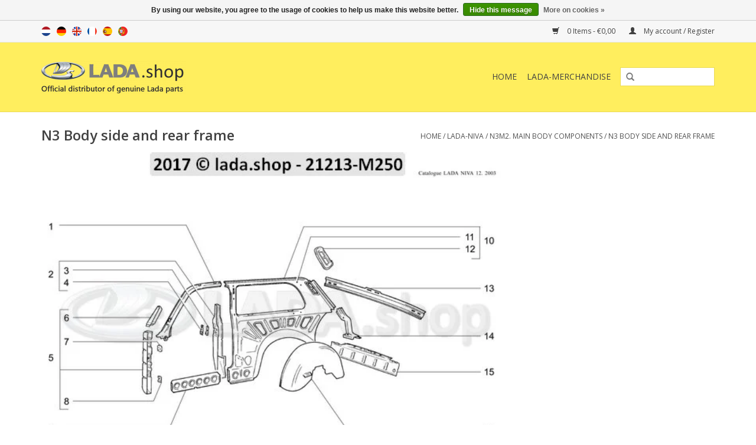

--- FILE ---
content_type: text/html;charset=utf-8
request_url: https://www.lada.shop/en/lada-niva/n3m2-main-body-components/n3-body-side-and-rear-frame/
body_size: 22837
content:
<!DOCTYPE html>
<html lang="en">
  <head>
    <meta charset="utf-8"/>
<!-- [START] 'blocks/head.rain' -->
<!--

  (c) 2008-2026 Lightspeed Netherlands B.V.
  http://www.lightspeedhq.com
  Generated: 28-01-2026 @ 01:10:39

-->
<link rel="canonical" href="https://www.lada.shop/en/lada-niva/n3m2-main-body-components/n3-body-side-and-rear-frame/"/>
<link rel="alternate" href="https://www.lada.shop/en/index.rss" type="application/rss+xml" title="New products"/>
<link href="https://cdn.webshopapp.com/assets/cookielaw.css?2025-02-20" rel="stylesheet" type="text/css"/>
<meta name="robots" content="noodp,noydir"/>
<meta name="google-site-verification" content="google-site-verification=42HM1H0RQrPdcoeQi6uJtvFh2TNNTfCzaC0v3-H3v48"/>
<meta name="google-site-verification" content="42HM1H0RQrPdcoeQi6uJtvFh2TNNTfCzaC0v3-H3v48"/>
<meta property="og:url" content="https://www.lada.shop/en/lada-niva/n3m2-main-body-components/n3-body-side-and-rear-frame/?source=facebook"/>
<meta property="og:site_name" content="LADA.shop"/>
<meta property="og:title" content="N3 Body side and rear frame"/>
<meta property="og:description" content="100% original Lada parts. We have 3400 different OEM Lada spare parts available from stock, also for Lada Niva 4x4. shipping world wide, 24H delivery"/>
<script>
  window.dataLayer = window.dataLayer || [];
    function gtag(){dataLayer.push(arguments);}
    gtag('js', new Date());

    gtag('config', 'AW-859601909');
</script>
<script>
<!-- Begin eTrusted bootstrap tag -->
<script src="https://integrations.etrusted.com/applications/widget.js/v2" defer async></script>
<!-- End eTrusted bootstrap tag -->
</script>
<!--[if lt IE 9]>
<script src="https://cdn.webshopapp.com/assets/html5shiv.js?2025-02-20"></script>
<![endif]-->
<!-- [END] 'blocks/head.rain' -->
    <title>N3 Body side and rear frame - LADA.shop</title>
    <meta name="description" content="100% original Lada parts. We have 3400 different OEM Lada spare parts available from stock, also for Lada Niva 4x4. shipping world wide, 24H delivery" />
    <meta name="keywords" content="N3, Body, side, and, rear, frame, lada parts,niva parts,lada spare parts,niva spare parts,samara parts,Kalina parts,Lada 4x4 parts,lada 2121 parts,genuine lada parts,original lada parts,oem lada parts,lada 4x4 spare parts,lada spares,lada 2105 parts" />
    <meta http-equiv="X-UA-Compatible" content="IE=edge,chrome=1">
    <meta name="viewport" content="width=device-width, initial-scale=1.0">
    <meta name="apple-mobile-web-app-capable" content="yes">
    <meta name="apple-mobile-web-app-status-bar-style" content="black">
    <meta property="fb:app_id" content="966242223397117"/>


    <link rel="shortcut icon" href="https://cdn.webshopapp.com/shops/183644/themes/170115/assets/favicon.ico?20230223142826" type="image/x-icon" />
    <link href='//fonts.googleapis.com/css?family=Open%20Sans:400,300,600' rel='stylesheet' type='text/css'>
    <link href='//fonts.googleapis.com/css?family=Open%20Sans:400,300,600' rel='stylesheet' type='text/css'>
    <link rel="shortcut icon" href="https://cdn.webshopapp.com/shops/183644/themes/170115/assets/favicon.ico?20230223142826" type="image/x-icon" /> 
    <link rel="stylesheet" href="https://cdn.webshopapp.com/shops/183644/themes/170115/assets/bootstrap.css?20251117141644" />
    <link rel="stylesheet" href="https://cdn.webshopapp.com/shops/183644/themes/170115/assets/style.css?20251117141644" />    
    <link rel="stylesheet" href="https://cdn.webshopapp.com/shops/183644/themes/170115/assets/settings.css?20251117141644" />  
    <link rel="stylesheet" href="https://cdn.webshopapp.com/assets/gui-2-0.css?2025-02-20" />
    <link rel="stylesheet" href="https://cdn.webshopapp.com/assets/gui-responsive-2-0.css?2025-02-20" />   
    <link rel="stylesheet" href="https://cdn.webshopapp.com/shops/183644/themes/170115/assets/custom.css?20251117141644" />
    <script src="https://cdn.webshopapp.com/assets/jquery-1-9-1.js?2025-02-20"></script>
    <script src="https://cdn.webshopapp.com/assets/jquery-ui-1-10-1.js?2025-02-20"></script>
   
    <script type="text/javascript" src="https://cdn.webshopapp.com/shops/183644/themes/170115/assets/global.js?20251117141644"></script>

    <script type="text/javascript" src="https://cdn.webshopapp.com/shops/183644/themes/170115/assets/jcarousel.js?20251117141644"></script>
    <script type="text/javascript" src="https://cdn.webshopapp.com/assets/gui.js?2025-02-20"></script>
    <script type="text/javascript" src="https://cdn.webshopapp.com/assets/gui-responsive-2-0.js?2025-02-20"></script>
        
    <!--[if lt IE 9]>
    <link rel="stylesheet" href="https://cdn.webshopapp.com/shops/183644/themes/170115/assets/style-ie.css?20251117141644" />
    <![endif]-->
    
         
  </head>
  <body>  
    <header>
      <div class="topnav">
        <div class="container">
                    <div class="left">
                        <div class="languages">
                                                                                                                          

  <a class="flag nl" title="Nederlands" lang="nl" href="https://www.lada.shop/nl/go/category/4642343">nl</a>
  <a class="flag de" title="Deutsch" lang="de" href="https://www.lada.shop/de/go/category/4642343">de</a>
  <a class="flag en" title="English" lang="en" href="https://www.lada.shop/en/go/category/4642343">en</a>
  <a class="flag fr" title="Français" lang="fr" href="https://www.lada.shop/fr/go/category/4642343">fr</a>
  <a class="flag es" title="Español" lang="es" href="https://www.lada.shop/es/go/category/4642343">es</a>
  <a class="flag pt" title="Português" lang="pt" href="https://www.lada.shop/pt/go/category/4642343">pt</a>
            </div>
                                  </div>
                    <div class="right">
            <a href="https://www.lada.shop/en/cart/" title="Cart" class="cart"> 
              <span class="glyphicon glyphicon-shopping-cart"></span>
              0 Items - €0,00
            </a>
            <a href="https://www.lada.shop/en/account/" title="My account" class="my-account">
              <span class="glyphicon glyphicon-user"></span>
                            My account / Register
                          </a>
          </div>
        </div>
      </div>
      <div class="navigation container">
        <div class="align">
          <ul class="burger">
            <img src="https://cdn.webshopapp.com/shops/183644/themes/170115/assets/hamburger.png?20251117141644" width="32" height="32" alt="Menu">
          </ul>
          <div class="vertical logo">
            <a href="https://www.lada.shop/en/" title="LADA.shop for original Lada parts and Lada Niva 4x4 spare parts">
              <img src="https://cdn.webshopapp.com/shops/183644/themes/170115/assets/logo.png?20230223142826" alt="LADA.shop for original Lada parts and Lada Niva 4x4 spare parts" />
            </a>
          </div>
          <nav class="nonbounce desktop vertical">
            <form action="https://www.lada.shop/en/search/" method="get" id="formSearch">
              <input type="text" name="q" autocomplete="off"  value=""/>
              <span onclick="$('#formSearch').submit();" title="Search" class="glyphicon glyphicon-search"></span>
            </form>            
            <ul>
              <li class="item home ">
                <a class="itemLink" href="https://www.lada.shop/en/">Home</a>
              </li>
                            <li class="item sub">
                <a class="itemLink" href="https://www.lada.shop/en/lada-parts/" title="LADA-PARTS">LADA-PARTS</a>
                                <span class="glyphicon glyphicon-play"></span>
                <ul class="subnav">
                                    <li class="subitem">
                    <a class="subitemLink" href="https://www.lada.shop/en/lada-parts/accessoires/" title="Accessoires">Accessoires</a>
                                      </li>
                                    <li class="subitem">
                    <a class="subitemLink" href="https://www.lada.shop/en/lada-parts/tools/" title="Tools">Tools</a>
                                      </li>
                                    <li class="subitem">
                    <a class="subitemLink" href="https://www.lada.shop/en/lada-parts/universal/" title="Universal">Universal</a>
                                        <ul class="subnav">
                                            <li class="subitem">
                        <a class="subitemLink" href="https://www.lada.shop/en/lada-parts/universal/bolt/" title="Bolt">Bolt</a>
                      </li>
                                            <li class="subitem">
                        <a class="subitemLink" href="https://www.lada.shop/en/lada-parts/universal/bulb/" title="Bulb">Bulb</a>
                      </li>
                                            <li class="subitem">
                        <a class="subitemLink" href="https://www.lada.shop/en/lada-parts/universal/cap/" title="Cap">Cap</a>
                      </li>
                                            <li class="subitem">
                        <a class="subitemLink" href="https://www.lada.shop/en/lada-parts/universal/clamp/" title="Clamp">Clamp</a>
                      </li>
                                            <li class="subitem">
                        <a class="subitemLink" href="https://www.lada.shop/en/lada-parts/universal/clip/" title="Clip">Clip</a>
                      </li>
                                            <li class="subitem">
                        <a class="subitemLink" href="https://www.lada.shop/en/lada-parts/universal/connector/" title="Connector">Connector</a>
                      </li>
                                            <li class="subitem">
                        <a class="subitemLink" href="https://www.lada.shop/en/lada-parts/universal/key/" title="Key">Key</a>
                      </li>
                                            <li class="subitem">
                        <a class="subitemLink" href="https://www.lada.shop/en/lada-parts/universal/nut/" title="Nut">Nut</a>
                      </li>
                                            <li class="subitem">
                        <a class="subitemLink" href="https://www.lada.shop/en/lada-parts/universal/plug/" title="Plug">Plug</a>
                      </li>
                                            <li class="subitem">
                        <a class="subitemLink" href="https://www.lada.shop/en/lada-parts/universal/rivet/" title="Rivet">Rivet</a>
                      </li>
                                            <li class="subitem">
                        <a class="subitemLink" href="https://www.lada.shop/en/lada-parts/universal/screw/" title="Screw">Screw</a>
                      </li>
                                            <li class="subitem">
                        <a class="subitemLink" href="https://www.lada.shop/en/lada-parts/universal/sealing-ring/" title="Sealing ring">Sealing ring</a>
                      </li>
                                            <li class="subitem">
                        <a class="subitemLink" href="https://www.lada.shop/en/lada-parts/universal/split-pin/" title="Split pin">Split pin</a>
                      </li>
                                            <li class="subitem">
                        <a class="subitemLink" href="https://www.lada.shop/en/lada-parts/universal/stud/" title="Stud">Stud</a>
                      </li>
                                            <li class="subitem">
                        <a class="subitemLink" href="https://www.lada.shop/en/lada-parts/universal/thrust-ring/" title="Thrust ring">Thrust ring</a>
                      </li>
                                            <li class="subitem">
                        <a class="subitemLink" href="https://www.lada.shop/en/lada-parts/universal/washer/" title="Washer">Washer</a>
                      </li>
                                          </ul>
                                      </li>
                                    <li class="subitem">
                    <a class="subitemLink" href="https://www.lada.shop/en/lada-parts/a1-engine/" title="A1. Engine">A1. Engine</a>
                                        <ul class="subnav">
                                            <li class="subitem">
                        <a class="subitemLink" href="https://www.lada.shop/en/lada-parts/a1-engine/engine-mounting/" title="Engine mounting">Engine mounting</a>
                      </li>
                                            <li class="subitem">
                        <a class="subitemLink" href="https://www.lada.shop/en/lada-parts/a1-engine/camshaft-drive/" title="Camshaft drive">Camshaft drive</a>
                      </li>
                                            <li class="subitem">
                        <a class="subitemLink" href="https://www.lada.shop/en/lada-parts/a1-engine/connecting-rods-and-pistons/" title="Connecting rods and pistons">Connecting rods and pistons</a>
                      </li>
                                            <li class="subitem">
                        <a class="subitemLink" href="https://www.lada.shop/en/lada-parts/a1-engine/cylinder-block/" title="Cylinder block">Cylinder block</a>
                      </li>
                                            <li class="subitem">
                        <a class="subitemLink" href="https://www.lada.shop/en/lada-parts/a1-engine/oil-sump-and-block-covers/" title="Oil sump and block covers">Oil sump and block covers</a>
                      </li>
                                            <li class="subitem">
                        <a class="subitemLink" href="https://www.lada.shop/en/lada-parts/a1-engine/valve-train/" title="Valve train">Valve train</a>
                      </li>
                                            <li class="subitem">
                        <a class="subitemLink" href="https://www.lada.shop/en/lada-parts/a1-engine/crankshaft-and-flywheel/" title="Crankshaft and flywheel">Crankshaft and flywheel</a>
                      </li>
                                          </ul>
                                      </li>
                                    <li class="subitem">
                    <a class="subitemLink" href="https://www.lada.shop/en/lada-parts/a2-fuel-supply-system/" title="A2. Fuel supply system">A2. Fuel supply system</a>
                                        <ul class="subnav">
                                            <li class="subitem">
                        <a class="subitemLink" href="https://www.lada.shop/en/lada-parts/a2-fuel-supply-system/fuel-tank/" title="Fuel tank">Fuel tank</a>
                      </li>
                                            <li class="subitem">
                        <a class="subitemLink" href="https://www.lada.shop/en/lada-parts/a2-fuel-supply-system/fuel-lines/" title="Fuel lines">Fuel lines</a>
                      </li>
                                            <li class="subitem">
                        <a class="subitemLink" href="https://www.lada.shop/en/lada-parts/a2-fuel-supply-system/evaporative-emission-control-system/" title="Evaporative emission control system">Evaporative emission control system</a>
                      </li>
                                            <li class="subitem">
                        <a class="subitemLink" href="https://www.lada.shop/en/lada-parts/a2-fuel-supply-system/fuel-pump-mounting/" title="Fuel pump mounting">Fuel pump mounting</a>
                      </li>
                                          </ul>
                                      </li>
                                    <li class="subitem">
                    <a class="subitemLink" href="https://www.lada.shop/en/lada-parts/a3-air-fuel-supply-system/" title="A3. Air/fuel supply system">A3. Air/fuel supply system</a>
                                        <ul class="subnav">
                                            <li class="subitem">
                        <a class="subitemLink" href="https://www.lada.shop/en/lada-parts/a3-air-fuel-supply-system/throttle-drive-unit/" title="Throttle drive unit">Throttle drive unit</a>
                      </li>
                                            <li class="subitem">
                        <a class="subitemLink" href="https://www.lada.shop/en/lada-parts/a3-air-fuel-supply-system/air-cleaner/" title="Air cleaner">Air cleaner</a>
                      </li>
                                            <li class="subitem">
                        <a class="subitemLink" href="https://www.lada.shop/en/lada-parts/a3-air-fuel-supply-system/carburetor/" title="Carburetor">Carburetor</a>
                      </li>
                                            <li class="subitem">
                        <a class="subitemLink" href="https://www.lada.shop/en/lada-parts/a3-air-fuel-supply-system/carburetor-cover/" title="Carburetor cover">Carburetor cover</a>
                      </li>
                                            <li class="subitem">
                        <a class="subitemLink" href="https://www.lada.shop/en/lada-parts/a3-air-fuel-supply-system/throttle-valve-casing/" title="Throttle valve casing">Throttle valve casing</a>
                      </li>
                                            <li class="subitem">
                        <a class="subitemLink" href="https://www.lada.shop/en/lada-parts/a3-air-fuel-supply-system/adjustment-screws-for-idle-running/" title="Adjustment screws for idle running">Adjustment screws for idle running</a>
                      </li>
                                            <li class="subitem">
                        <a class="subitemLink" href="https://www.lada.shop/en/lada-parts/a3-air-fuel-supply-system/carburetor-body/" title="Carburetor body">Carburetor body</a>
                      </li>
                                            <li class="subitem">
                        <a class="subitemLink" href="https://www.lada.shop/en/lada-parts/a3-air-fuel-supply-system/emission-control-system/" title="Emission control system">Emission control system</a>
                      </li>
                                            <li class="subitem">
                        <a class="subitemLink" href="https://www.lada.shop/en/lada-parts/a3-air-fuel-supply-system/throttle-manifold/" title="Throttle manifold">Throttle manifold</a>
                      </li>
                                          </ul>
                                      </li>
                                    <li class="subitem">
                    <a class="subitemLink" href="https://www.lada.shop/en/lada-parts/a4-exhaust-system/" title="A4. Exhaust system">A4. Exhaust system</a>
                                        <ul class="subnav">
                                            <li class="subitem">
                        <a class="subitemLink" href="https://www.lada.shop/en/lada-parts/a4-exhaust-system/intake-and-exhaust-manifold/" title="Intake and exhaust manifold">Intake and exhaust manifold</a>
                      </li>
                                            <li class="subitem">
                        <a class="subitemLink" href="https://www.lada.shop/en/lada-parts/a4-exhaust-system/exhaust-pipes/" title="Exhaust pipes">Exhaust pipes</a>
                      </li>
                                          </ul>
                                      </li>
                                    <li class="subitem">
                    <a class="subitemLink" href="https://www.lada.shop/en/lada-parts/a5-lubrication-system/" title="A5. Lubrication system">A5. Lubrication system</a>
                                        <ul class="subnav">
                                            <li class="subitem">
                        <a class="subitemLink" href="https://www.lada.shop/en/lada-parts/a5-lubrication-system/oil-separator-and-oil-cleaner/" title="Oil separator and oil cleaner">Oil separator and oil cleaner</a>
                      </li>
                                            <li class="subitem">
                        <a class="subitemLink" href="https://www.lada.shop/en/lada-parts/a5-lubrication-system/oil-pump-and-its-drive/" title="Oil pump and its drive">Oil pump and its drive</a>
                      </li>
                                          </ul>
                                      </li>
                                    <li class="subitem">
                    <a class="subitemLink" href="https://www.lada.shop/en/lada-parts/a6-cooling-system/" title="A6. Cooling system">A6. Cooling system</a>
                                        <ul class="subnav">
                                            <li class="subitem">
                        <a class="subitemLink" href="https://www.lada.shop/en/lada-parts/a6-cooling-system/radiator/" title="Radiator">Radiator</a>
                      </li>
                                            <li class="subitem">
                        <a class="subitemLink" href="https://www.lada.shop/en/lada-parts/a6-cooling-system/water-pump-and-lines/" title="Water pump and lines">Water pump and lines</a>
                      </li>
                                            <li class="subitem">
                        <a class="subitemLink" href="https://www.lada.shop/en/lada-parts/a6-cooling-system/electric-fan/" title="Electric fan">Electric fan</a>
                      </li>
                                          </ul>
                                      </li>
                                    <li class="subitem">
                    <a class="subitemLink" href="https://www.lada.shop/en/lada-parts/b1-clutch/" title="B1. Clutch">B1. Clutch</a>
                                        <ul class="subnav">
                                            <li class="subitem">
                        <a class="subitemLink" href="https://www.lada.shop/en/lada-parts/b1-clutch/clutch-control-mechanism/" title="Clutch control mechanism">Clutch control mechanism</a>
                      </li>
                                            <li class="subitem">
                        <a class="subitemLink" href="https://www.lada.shop/en/lada-parts/b1-clutch/clutch/" title="Clutch">Clutch</a>
                      </li>
                                            <li class="subitem">
                        <a class="subitemLink" href="https://www.lada.shop/en/lada-parts/b1-clutch/clutch-drive/" title="Clutch drive">Clutch drive</a>
                      </li>
                                            <li class="subitem">
                        <a class="subitemLink" href="https://www.lada.shop/en/lada-parts/b1-clutch/main-clutch-cylinder/" title="Main clutch cylinder">Main clutch cylinder</a>
                      </li>
                                            <li class="subitem">
                        <a class="subitemLink" href="https://www.lada.shop/en/lada-parts/b1-clutch/clutch-release-drive-cylinder/" title="Clutch release drive cylinder">Clutch release drive cylinder</a>
                      </li>
                                          </ul>
                                      </li>
                                    <li class="subitem">
                    <a class="subitemLink" href="https://www.lada.shop/en/lada-parts/b2-gearbox/" title="B2. Gearbox">B2. Gearbox</a>
                                        <ul class="subnav">
                                            <li class="subitem">
                        <a class="subitemLink" href="https://www.lada.shop/en/lada-parts/b2-gearbox/gearshifting-drive/" title="Gearshifting drive">Gearshifting drive</a>
                      </li>
                                            <li class="subitem">
                        <a class="subitemLink" href="https://www.lada.shop/en/lada-parts/b2-gearbox/gearbox/" title="Gearbox">Gearbox</a>
                      </li>
                                            <li class="subitem">
                        <a class="subitemLink" href="https://www.lada.shop/en/lada-parts/b2-gearbox/gearshifting-mechanism/" title="Gearshifting mechanism">Gearshifting mechanism</a>
                      </li>
                                            <li class="subitem">
                        <a class="subitemLink" href="https://www.lada.shop/en/lada-parts/b2-gearbox/speedometer-drive-gear-unit/" title="Speedometer drive gear unit">Speedometer drive gear unit</a>
                      </li>
                                            <li class="subitem">
                        <a class="subitemLink" href="https://www.lada.shop/en/lada-parts/b2-gearbox/gearbox-intermediate-shaft/" title="Gearbox intermediate shaft">Gearbox intermediate shaft</a>
                      </li>
                                            <li class="subitem">
                        <a class="subitemLink" href="https://www.lada.shop/en/lada-parts/b2-gearbox/reverse-gears/" title="Reverse gears">Reverse gears</a>
                      </li>
                                            <li class="subitem">
                        <a class="subitemLink" href="https://www.lada.shop/en/lada-parts/b2-gearbox/gearbox-input-and-output-shafts/" title="Gearbox input and output shafts">Gearbox input and output shafts</a>
                      </li>
                                            <li class="subitem">
                        <a class="subitemLink" href="https://www.lada.shop/en/lada-parts/b2-gearbox/gearbox-gears/" title="Gearbox gears">Gearbox gears</a>
                      </li>
                                          </ul>
                                      </li>
                                    <li class="subitem">
                    <a class="subitemLink" href="https://www.lada.shop/en/lada-parts/b3-propeller-shafts/" title="B3. Propeller shafts">B3. Propeller shafts</a>
                                        <ul class="subnav">
                                            <li class="subitem">
                        <a class="subitemLink" href="https://www.lada.shop/en/lada-parts/b3-propeller-shafts/front-propeller-shaft/" title="Front propeller shaft">Front propeller shaft</a>
                      </li>
                                            <li class="subitem">
                        <a class="subitemLink" href="https://www.lada.shop/en/lada-parts/b3-propeller-shafts/propeller-shaft-drive/" title="Propeller shaft drive">Propeller shaft drive</a>
                      </li>
                                          </ul>
                                      </li>
                                    <li class="subitem">
                    <a class="subitemLink" href="https://www.lada.shop/en/lada-parts/b3-transfer-case/" title="B3. Transfer case">B3. Transfer case</a>
                                        <ul class="subnav">
                                            <li class="subitem">
                        <a class="subitemLink" href="https://www.lada.shop/en/lada-parts/b3-transfer-case/transfer-case-differential/" title="Transfer case differential">Transfer case differential</a>
                      </li>
                                            <li class="subitem">
                        <a class="subitemLink" href="https://www.lada.shop/en/lada-parts/b3-transfer-case/transfer-case-control/" title="Transfer case control">Transfer case control</a>
                      </li>
                                            <li class="subitem">
                        <a class="subitemLink" href="https://www.lada.shop/en/lada-parts/b3-transfer-case/transfer-case/" title="Transfer case">Transfer case</a>
                      </li>
                                            <li class="subitem">
                        <a class="subitemLink" href="https://www.lada.shop/en/lada-parts/b3-transfer-case/transfer-case-gears/" title="Transfer case gears">Transfer case gears</a>
                      </li>
                                            <li class="subitem">
                        <a class="subitemLink" href="https://www.lada.shop/en/lada-parts/b3-transfer-case/transfer-case-control-mechanism/" title="Transfer case control mechanism">Transfer case control mechanism</a>
                      </li>
                                          </ul>
                                      </li>
                                    <li class="subitem">
                    <a class="subitemLink" href="https://www.lada.shop/en/lada-parts/b4-rear-axle-axle-shafts-and-differential-gear/" title="B4. Rear axle, axle shafts and differential gear">B4. Rear axle, axle shafts and differential gear</a>
                                        <ul class="subnav">
                                            <li class="subitem">
                        <a class="subitemLink" href="https://www.lada.shop/en/lada-parts/b4-rear-axle-axle-shafts-and-differential-gear/rear-axle-reducer-and-differential/" title="Rear axle reducer and differential">Rear axle reducer and differential</a>
                      </li>
                                            <li class="subitem">
                        <a class="subitemLink" href="https://www.lada.shop/en/lada-parts/b4-rear-axle-axle-shafts-and-differential-gear/rear-axle-and-axle-shafts/" title="Rear axle and axle shafts">Rear axle and axle shafts</a>
                      </li>
                                            <li class="subitem">
                        <a class="subitemLink" href="https://www.lada.shop/en/lada-parts/b4-rear-axle-axle-shafts-and-differential-gear/differential/" title="Differential">Differential</a>
                      </li>
                                          </ul>
                                      </li>
                                    <li class="subitem">
                    <a class="subitemLink" href="https://www.lada.shop/en/lada-parts/b5-front-wheel-drive/" title="B5. Front wheel drive">B5. Front wheel drive</a>
                                        <ul class="subnav">
                                            <li class="subitem">
                        <a class="subitemLink" href="https://www.lada.shop/en/lada-parts/b5-front-wheel-drive/front-axle-reducer-and-differential/" title="Front axle reducer and differential">Front axle reducer and differential</a>
                      </li>
                                            <li class="subitem">
                        <a class="subitemLink" href="https://www.lada.shop/en/lada-parts/b5-front-wheel-drive/front-axle/" title="Front axle">Front axle</a>
                      </li>
                                          </ul>
                                      </li>
                                    <li class="subitem">
                    <a class="subitemLink" href="https://www.lada.shop/en/lada-parts/c-brake-system/" title="C. Brake system">C. Brake system</a>
                                        <ul class="subnav">
                                            <li class="subitem">
                        <a class="subitemLink" href="https://www.lada.shop/en/lada-parts/c-brake-system/lada-brake-pads-and-brake-shoes/" title="Lada brake pads and brake shoes">Lada brake pads and brake shoes</a>
                      </li>
                                            <li class="subitem">
                        <a class="subitemLink" href="https://www.lada.shop/en/lada-parts/c-brake-system/parking-brake-drive/" title="Parking brake drive">Parking brake drive</a>
                      </li>
                                            <li class="subitem">
                        <a class="subitemLink" href="https://www.lada.shop/en/lada-parts/c-brake-system/front-brakes/" title="Front brakes">Front brakes</a>
                      </li>
                                            <li class="subitem">
                        <a class="subitemLink" href="https://www.lada.shop/en/lada-parts/c-brake-system/front-brakes-calipers/" title="Front brakes calipers">Front brakes calipers</a>
                      </li>
                                            <li class="subitem">
                        <a class="subitemLink" href="https://www.lada.shop/en/lada-parts/c-brake-system/rear-brakes/" title="Rear brakes">Rear brakes</a>
                      </li>
                                            <li class="subitem">
                        <a class="subitemLink" href="https://www.lada.shop/en/lada-parts/c-brake-system/brake-drive-components/" title="Brake drive components">Brake drive components</a>
                      </li>
                                            <li class="subitem">
                        <a class="subitemLink" href="https://www.lada.shop/en/lada-parts/c-brake-system/hydraulic-brakes-drive/" title="Hydraulic brakes drive">Hydraulic brakes drive</a>
                      </li>
                                            <li class="subitem">
                        <a class="subitemLink" href="https://www.lada.shop/en/lada-parts/c-brake-system/rear-brake-wheel-cylinder/" title="Rear brake wheel cylinder">Rear brake wheel cylinder</a>
                      </li>
                                            <li class="subitem">
                        <a class="subitemLink" href="https://www.lada.shop/en/lada-parts/c-brake-system/brake-pedal/" title="Brake pedal">Brake pedal</a>
                      </li>
                                            <li class="subitem">
                        <a class="subitemLink" href="https://www.lada.shop/en/lada-parts/c-brake-system/pressure-regulator-actuator/" title="Pressure regulator actuator">Pressure regulator actuator</a>
                      </li>
                                            <li class="subitem">
                        <a class="subitemLink" href="https://www.lada.shop/en/lada-parts/c-brake-system/main-brake-cylinder/" title="Main brake cylinder">Main brake cylinder</a>
                      </li>
                                          </ul>
                                      </li>
                                    <li class="subitem">
                    <a class="subitemLink" href="https://www.lada.shop/en/lada-parts/d1-steering-system/" title="D1. Steering system">D1. Steering system</a>
                                        <ul class="subnav">
                                            <li class="subitem">
                        <a class="subitemLink" href="https://www.lada.shop/en/lada-parts/d1-steering-system/steering-mechanism/" title="Steering mechanism">Steering mechanism</a>
                      </li>
                                            <li class="subitem">
                        <a class="subitemLink" href="https://www.lada.shop/en/lada-parts/d1-steering-system/steering-mechanism-reducer/" title="Steering mechanism reducer">Steering mechanism reducer</a>
                      </li>
                                            <li class="subitem">
                        <a class="subitemLink" href="https://www.lada.shop/en/lada-parts/d1-steering-system/steering-linkage/" title="Steering linkage">Steering linkage</a>
                      </li>
                                          </ul>
                                      </li>
                                    <li class="subitem">
                    <a class="subitemLink" href="https://www.lada.shop/en/lada-parts/d2-front-suspension/" title="D2. Front suspension">D2. Front suspension</a>
                                        <ul class="subnav">
                                            <li class="subitem">
                        <a class="subitemLink" href="https://www.lada.shop/en/lada-parts/d2-front-suspension/front-suspension-wishbones/" title="Front suspension wishbones">Front suspension wishbones</a>
                      </li>
                                            <li class="subitem">
                        <a class="subitemLink" href="https://www.lada.shop/en/lada-parts/d2-front-suspension/shock-absorbers-and-sway-eliminators/" title="Shock absorbers and sway eliminators">Shock absorbers and sway eliminators</a>
                      </li>
                                            <li class="subitem">
                        <a class="subitemLink" href="https://www.lada.shop/en/lada-parts/d2-front-suspension/front-suspension/" title="Front suspension">Front suspension</a>
                      </li>
                                          </ul>
                                      </li>
                                    <li class="subitem">
                    <a class="subitemLink" href="https://www.lada.shop/en/lada-parts/d3-rear-suspension/" title="D3. Rear suspension">D3. Rear suspension</a>
                                        <ul class="subnav">
                                            <li class="subitem">
                        <a class="subitemLink" href="https://www.lada.shop/en/lada-parts/d3-rear-suspension/rear-suspension/" title="Rear suspension">Rear suspension</a>
                      </li>
                                          </ul>
                                      </li>
                                    <li class="subitem">
                    <a class="subitemLink" href="https://www.lada.shop/en/lada-parts/d4-wheels/" title="D4. Wheels">D4. Wheels</a>
                                        <ul class="subnav">
                                            <li class="subitem">
                        <a class="subitemLink" href="https://www.lada.shop/en/lada-parts/d4-wheels/steering-knuckles/" title="Steering knuckles">Steering knuckles</a>
                      </li>
                                            <li class="subitem">
                        <a class="subitemLink" href="https://www.lada.shop/en/lada-parts/d4-wheels/wheels/" title="Wheels">Wheels</a>
                      </li>
                                          </ul>
                                      </li>
                                    <li class="subitem">
                    <a class="subitemLink" href="https://www.lada.shop/en/lada-parts/e1-interior-heating-and-ventilation/" title="E1. Interior heating and ventilation">E1. Interior heating and ventilation</a>
                                        <ul class="subnav">
                                            <li class="subitem">
                        <a class="subitemLink" href="https://www.lada.shop/en/lada-parts/e1-interior-heating-and-ventilation/heating-and-ventilation-system/" title="Heating and ventilation system">Heating and ventilation system</a>
                      </li>
                                            <li class="subitem">
                        <a class="subitemLink" href="https://www.lada.shop/en/lada-parts/e1-interior-heating-and-ventilation/heater-with-controls/" title="Heater with controls">Heater with controls</a>
                      </li>
                                            <li class="subitem">
                        <a class="subitemLink" href="https://www.lada.shop/en/lada-parts/e1-interior-heating-and-ventilation/heater/" title="Heater">Heater</a>
                      </li>
                                          </ul>
                                      </li>
                                    <li class="subitem">
                    <a class="subitemLink" href="https://www.lada.shop/en/lada-parts/e2-washers/" title="E2. Washers">E2. Washers</a>
                                        <ul class="subnav">
                                            <li class="subitem">
                        <a class="subitemLink" href="https://www.lada.shop/en/lada-parts/e2-washers/windscreen-washer/" title="Windscreen washer">Windscreen washer</a>
                      </li>
                                            <li class="subitem">
                        <a class="subitemLink" href="https://www.lada.shop/en/lada-parts/e2-washers/wiper/" title="Wiper">Wiper</a>
                      </li>
                                          </ul>
                                      </li>
                                    <li class="subitem">
                    <a class="subitemLink" href="https://www.lada.shop/en/lada-parts/k1-engine-electrical-equipment/" title="K1. Engine electrical equipment">K1. Engine electrical equipment</a>
                                        <ul class="subnav">
                                            <li class="subitem">
                        <a class="subitemLink" href="https://www.lada.shop/en/lada-parts/k1-engine-electrical-equipment/electronic-control-modules/" title="Electronic control modules">Electronic control modules</a>
                      </li>
                                            <li class="subitem">
                        <a class="subitemLink" href="https://www.lada.shop/en/lada-parts/k1-engine-electrical-equipment/ignition-distributor/" title="Ignition distributor">Ignition distributor</a>
                      </li>
                                            <li class="subitem">
                        <a class="subitemLink" href="https://www.lada.shop/en/lada-parts/k1-engine-electrical-equipment/ignition-switch/" title="Ignition switch">Ignition switch</a>
                      </li>
                                            <li class="subitem">
                        <a class="subitemLink" href="https://www.lada.shop/en/lada-parts/k1-engine-electrical-equipment/battery/" title="Battery">Battery</a>
                      </li>
                                            <li class="subitem">
                        <a class="subitemLink" href="https://www.lada.shop/en/lada-parts/k1-engine-electrical-equipment/ignition-module-and-spark-plugs/" title="Ignition module and spark plugs">Ignition module and spark plugs</a>
                      </li>
                                          </ul>
                                      </li>
                                    <li class="subitem">
                    <a class="subitemLink" href="https://www.lada.shop/en/lada-parts/k1-crank-motor-and-alternator/" title="K1. Crank motor and Alternator">K1. Crank motor and Alternator</a>
                                        <ul class="subnav">
                                            <li class="subitem">
                        <a class="subitemLink" href="https://www.lada.shop/en/lada-parts/k1-crank-motor-and-alternator/alternator-and-fixtures/" title="Alternator and fixtures">Alternator and fixtures</a>
                      </li>
                                            <li class="subitem">
                        <a class="subitemLink" href="https://www.lada.shop/en/lada-parts/k1-crank-motor-and-alternator/crankmotor/" title="Crankmotor">Crankmotor</a>
                      </li>
                                            <li class="subitem">
                        <a class="subitemLink" href="https://www.lada.shop/en/lada-parts/k1-crank-motor-and-alternator/alternator/" title="Alternator">Alternator</a>
                      </li>
                                          </ul>
                                      </li>
                                    <li class="subitem">
                    <a class="subitemLink" href="https://www.lada.shop/en/lada-parts/k2-lighting-system/" title="K2. Lighting system">K2. Lighting system</a>
                                        <ul class="subnav">
                                            <li class="subitem">
                        <a class="subitemLink" href="https://www.lada.shop/en/lada-parts/k2-lighting-system/headlamps/" title="Headlamps">Headlamps</a>
                      </li>
                                            <li class="subitem">
                        <a class="subitemLink" href="https://www.lada.shop/en/lada-parts/k2-lighting-system/rear-lights/" title="Rear lights">Rear lights</a>
                      </li>
                                            <li class="subitem">
                        <a class="subitemLink" href="https://www.lada.shop/en/lada-parts/k2-lighting-system/interior-lighting/" title="Interior lighting">Interior lighting</a>
                      </li>
                                            <li class="subitem">
                        <a class="subitemLink" href="https://www.lada.shop/en/lada-parts/k2-lighting-system/headlight-lamp-and-hydraulic-beam-adjuster/" title="Headlight lamp and hydraulic beam adjuster">Headlight lamp and hydraulic beam adjuster</a>
                      </li>
                                          </ul>
                                      </li>
                                    <li class="subitem">
                    <a class="subitemLink" href="https://www.lada.shop/en/lada-parts/k3-tell-tales-instruments-switches-and-relay/" title="K3. Tell-tales, Instruments, Switches and relay">K3. Tell-tales, Instruments, Switches and relay</a>
                                        <ul class="subnav">
                                            <li class="subitem">
                        <a class="subitemLink" href="https://www.lada.shop/en/lada-parts/k3-tell-tales-instruments-switches-and-relay/switches/" title="Switches">Switches</a>
                      </li>
                                            <li class="subitem">
                        <a class="subitemLink" href="https://www.lada.shop/en/lada-parts/k3-tell-tales-instruments-switches-and-relay/tell-tales/" title="Tell-tales">Tell-tales</a>
                      </li>
                                            <li class="subitem">
                        <a class="subitemLink" href="https://www.lada.shop/en/lada-parts/k3-tell-tales-instruments-switches-and-relay/relays/" title="Relays">Relays</a>
                      </li>
                                            <li class="subitem">
                        <a class="subitemLink" href="https://www.lada.shop/en/lada-parts/k3-tell-tales-instruments-switches-and-relay/fuse-block-and-relay/" title="Fuse block and relay">Fuse block and relay</a>
                      </li>
                                            <li class="subitem">
                        <a class="subitemLink" href="https://www.lada.shop/en/lada-parts/k3-tell-tales-instruments-switches-and-relay/instruments/" title="Instruments">Instruments</a>
                      </li>
                                          </ul>
                                      </li>
                                    <li class="subitem">
                    <a class="subitemLink" href="https://www.lada.shop/en/lada-parts/k4-wire-harnesses/" title="K4. Wire harnesses">K4. Wire harnesses</a>
                                        <ul class="subnav">
                                            <li class="subitem">
                        <a class="subitemLink" href="https://www.lada.shop/en/lada-parts/k4-wire-harnesses/engine-bay-wire-harness/" title="Engine bay wire harness">Engine bay wire harness</a>
                      </li>
                                            <li class="subitem">
                        <a class="subitemLink" href="https://www.lada.shop/en/lada-parts/k4-wire-harnesses/wire-harness-accessories/" title="Wire harness accessories">Wire harness accessories</a>
                      </li>
                                          </ul>
                                      </li>
                                    <li class="subitem">
                    <a class="subitemLink" href="https://www.lada.shop/en/lada-parts/m1-body-interior/" title="M1. Body interior">M1. Body interior</a>
                                        <ul class="subnav">
                                            <li class="subitem">
                        <a class="subitemLink" href="https://www.lada.shop/en/lada-parts/m1-body-interior/rear-seat/" title="Rear seat">Rear seat</a>
                      </li>
                                            <li class="subitem">
                        <a class="subitemLink" href="https://www.lada.shop/en/lada-parts/m1-body-interior/interior-accessories/" title="Interior accessories">Interior accessories</a>
                      </li>
                                            <li class="subitem">
                        <a class="subitemLink" href="https://www.lada.shop/en/lada-parts/m1-body-interior/instrument-panel/" title="Instrument panel">Instrument panel</a>
                      </li>
                                            <li class="subitem">
                        <a class="subitemLink" href="https://www.lada.shop/en/lada-parts/m1-body-interior/mats/" title="Mats">Mats</a>
                      </li>
                                            <li class="subitem">
                        <a class="subitemLink" href="https://www.lada.shop/en/lada-parts/m1-body-interior/front-seats/" title="Front seats">Front seats</a>
                      </li>
                                            <li class="subitem">
                        <a class="subitemLink" href="https://www.lada.shop/en/lada-parts/m1-body-interior/interior-trim/" title="Interior trim">Interior trim</a>
                      </li>
                                            <li class="subitem">
                        <a class="subitemLink" href="https://www.lada.shop/en/lada-parts/m1-body-interior/thermo-and-noise-insulation/" title="Thermo- and noise insulation">Thermo- and noise insulation</a>
                      </li>
                                            <li class="subitem">
                        <a class="subitemLink" href="https://www.lada.shop/en/lada-parts/m1-body-interior/glove-box/" title="Glove box">Glove box</a>
                      </li>
                                          </ul>
                                      </li>
                                    <li class="subitem">
                    <a class="subitemLink" href="https://www.lada.shop/en/lada-parts/m2-body/" title="M2. Body">M2. Body</a>
                                        <ul class="subnav">
                                            <li class="subitem">
                        <a class="subitemLink" href="https://www.lada.shop/en/lada-parts/m2-body/trunk-lid/" title="Trunk lid">Trunk lid</a>
                      </li>
                                            <li class="subitem">
                        <a class="subitemLink" href="https://www.lada.shop/en/lada-parts/m2-body/interior-front-components/" title="Interior front components">Interior front components</a>
                      </li>
                                            <li class="subitem">
                        <a class="subitemLink" href="https://www.lada.shop/en/lada-parts/m2-body/hood/" title="Hood">Hood</a>
                      </li>
                                            <li class="subitem">
                        <a class="subitemLink" href="https://www.lada.shop/en/lada-parts/m2-body/body-panels/" title="Body panels">Body panels</a>
                      </li>
                                            <li class="subitem">
                        <a class="subitemLink" href="https://www.lada.shop/en/lada-parts/m2-body/front-body-floor/" title="Front body floor">Front body floor</a>
                      </li>
                                            <li class="subitem">
                        <a class="subitemLink" href="https://www.lada.shop/en/lada-parts/m2-body/rear-body-floor/" title="Rear body floor">Rear body floor</a>
                      </li>
                                            <li class="subitem">
                        <a class="subitemLink" href="https://www.lada.shop/en/lada-parts/m2-body/dash-board-cowl/" title="Dash board cowl">Dash board cowl</a>
                      </li>
                                            <li class="subitem">
                        <a class="subitemLink" href="https://www.lada.shop/en/lada-parts/m2-body/body-side-and-rear-frame/" title="Body side and rear frame">Body side and rear frame</a>
                      </li>
                                            <li class="subitem">
                        <a class="subitemLink" href="https://www.lada.shop/en/lada-parts/m2-body/radiator-frame/" title="Radiator frame">Radiator frame</a>
                      </li>
                                          </ul>
                                      </li>
                                    <li class="subitem">
                    <a class="subitemLink" href="https://www.lada.shop/en/lada-parts/m3-doors-and-windows/" title="M3. Doors and windows">M3. Doors and windows</a>
                                        <ul class="subnav">
                                            <li class="subitem">
                        <a class="subitemLink" href="https://www.lada.shop/en/lada-parts/m3-doors-and-windows/front-door-locks-and-handles/" title="Front door locks and handles">Front door locks and handles</a>
                      </li>
                                            <li class="subitem">
                        <a class="subitemLink" href="https://www.lada.shop/en/lada-parts/m3-doors-and-windows/front-door-windows/" title="Front door windows">Front door windows</a>
                      </li>
                                            <li class="subitem">
                        <a class="subitemLink" href="https://www.lada.shop/en/lada-parts/m3-doors-and-windows/front-doors/" title="Front doors">Front doors</a>
                      </li>
                                            <li class="subitem">
                        <a class="subitemLink" href="https://www.lada.shop/en/lada-parts/m3-doors-and-windows/rear-doors/" title="Rear doors">Rear doors</a>
                      </li>
                                            <li class="subitem">
                        <a class="subitemLink" href="https://www.lada.shop/en/lada-parts/m3-doors-and-windows/rear-door-windows/" title="Rear door windows">Rear door windows</a>
                      </li>
                                            <li class="subitem">
                        <a class="subitemLink" href="https://www.lada.shop/en/lada-parts/m3-doors-and-windows/rear-door-locks-and-handles/" title="Rear door locks and handles">Rear door locks and handles</a>
                      </li>
                                            <li class="subitem">
                        <a class="subitemLink" href="https://www.lada.shop/en/lada-parts/m3-doors-and-windows/windows/" title="Windows">Windows</a>
                      </li>
                                            <li class="subitem">
                        <a class="subitemLink" href="https://www.lada.shop/en/lada-parts/m3-doors-and-windows/window-lifters-front-doors/" title="Window lifters, front doors">Window lifters, front doors</a>
                      </li>
                                            <li class="subitem">
                        <a class="subitemLink" href="https://www.lada.shop/en/lada-parts/m3-doors-and-windows/window-lifters-rear-doors/" title="Window lifters, rear doors">Window lifters, rear doors</a>
                      </li>
                                          </ul>
                                      </li>
                                    <li class="subitem">
                    <a class="subitemLink" href="https://www.lada.shop/en/lada-parts/m4-trim-components/" title="M4. Trim components">M4. Trim components</a>
                                        <ul class="subnav">
                                            <li class="subitem">
                        <a class="subitemLink" href="https://www.lada.shop/en/lada-parts/m4-trim-components/trim-elements/" title="Trim elements">Trim elements</a>
                      </li>
                                            <li class="subitem">
                        <a class="subitemLink" href="https://www.lada.shop/en/lada-parts/m4-trim-components/front-bumper/" title="Front bumper">Front bumper</a>
                      </li>
                                            <li class="subitem">
                        <a class="subitemLink" href="https://www.lada.shop/en/lada-parts/m4-trim-components/rear-bumper/" title="Rear bumper">Rear bumper</a>
                      </li>
                                            <li class="subitem">
                        <a class="subitemLink" href="https://www.lada.shop/en/lada-parts/m4-trim-components/radiator-trim/" title="Radiator trim">Radiator trim</a>
                      </li>
                                            <li class="subitem">
                        <a class="subitemLink" href="https://www.lada.shop/en/lada-parts/m4-trim-components/cover-and-seals/" title="Cover and seals">Cover and seals</a>
                      </li>
                                          </ul>
                                      </li>
                                    <li class="subitem">
                    <a class="subitemLink" href="https://www.lada.shop/en/lada-parts/t-plugs/" title="T. Plugs">T. Plugs</a>
                                        <ul class="subnav">
                                            <li class="subitem">
                        <a class="subitemLink" href="https://www.lada.shop/en/lada-parts/t-plugs/plug-layout/" title="Plug Layout">Plug Layout</a>
                      </li>
                                          </ul>
                                      </li>
                                    <li class="subitem">
                    <a class="subitemLink" href="https://www.lada.shop/en/lada-parts/y-tools/" title="Y. Tools">Y. Tools</a>
                                        <ul class="subnav">
                                            <li class="subitem">
                        <a class="subitemLink" href="https://www.lada.shop/en/lada-parts/y-tools/drivers-tools/" title="Driver’s tools">Driver’s tools</a>
                      </li>
                                          </ul>
                                      </li>
                                  </ul>
                              </li>
                            <li class="item sub">
                <a class="itemLink" href="https://www.lada.shop/en/lada-2101-2102/" title="LADA 2101 - 2102">LADA 2101 - 2102</a>
                                <span class="glyphicon glyphicon-play"></span>
                <ul class="subnav">
                                    <li class="subitem">
                    <a class="subitemLink" href="https://www.lada.shop/en/lada-2101-2102/1a1-engine/" title="1A1 Engine">1A1 Engine</a>
                                        <ul class="subnav">
                                            <li class="subitem">
                        <a class="subitemLink" href="https://www.lada.shop/en/lada-2101-2102/1a1-engine/1a002-engine-mounting/" title="1A002 Engine mounting">1A002 Engine mounting</a>
                      </li>
                                            <li class="subitem">
                        <a class="subitemLink" href="https://www.lada.shop/en/lada-2101-2102/1a1-engine/1a101-cylinder-block-and-head/" title="1A101 Cylinder block and head">1A101 Cylinder block and head</a>
                      </li>
                                            <li class="subitem">
                        <a class="subitemLink" href="https://www.lada.shop/en/lada-2101-2102/1a1-engine/1a102-oil-sump-and-cylinder-block-covers/" title="1A102 Oil sump and cylinder block covers">1A102 Oil sump and cylinder block covers</a>
                      </li>
                                            <li class="subitem">
                        <a class="subitemLink" href="https://www.lada.shop/en/lada-2101-2102/1a1-engine/1a103-crankshaft-and-flywheel/" title="1A103 Crankshaft and flywheel">1A103 Crankshaft and flywheel</a>
                      </li>
                                            <li class="subitem">
                        <a class="subitemLink" href="https://www.lada.shop/en/lada-2101-2102/1a1-engine/1a105-connecting-rods-and-pistons/" title="1A105 Connecting rods and pistons">1A105 Connecting rods and pistons</a>
                      </li>
                                            <li class="subitem">
                        <a class="subitemLink" href="https://www.lada.shop/en/lada-2101-2102/1a1-engine/1a105-1-connecting-rods-and-pistons/" title="1A105 1 Connecting rods and pistons">1A105 1 Connecting rods and pistons</a>
                      </li>
                                            <li class="subitem">
                        <a class="subitemLink" href="https://www.lada.shop/en/lada-2101-2102/1a1-engine/1a106-camshaft-drive/" title="1A106 Camshaft drive">1A106 Camshaft drive</a>
                      </li>
                                            <li class="subitem">
                        <a class="subitemLink" href="https://www.lada.shop/en/lada-2101-2102/1a1-engine/1a107-valve-gear/" title="1A107 Valve gear">1A107 Valve gear</a>
                      </li>
                                          </ul>
                                      </li>
                                    <li class="subitem">
                    <a class="subitemLink" href="https://www.lada.shop/en/lada-2101-2102/1a2-fuel-and-exhaust-system/" title="1A2 Fuel and exhaust system">1A2 Fuel and exhaust system</a>
                                        <ul class="subnav">
                                            <li class="subitem">
                        <a class="subitemLink" href="https://www.lada.shop/en/lada-2101-2102/1a2-fuel-and-exhaust-system/1a201-fuel-tank-and-line/" title="1A201 Fuel tank and line">1A201 Fuel tank and line</a>
                      </li>
                                            <li class="subitem">
                        <a class="subitemLink" href="https://www.lada.shop/en/lada-2101-2102/1a2-fuel-and-exhaust-system/1a201-1-fuel-tank-and-line/" title="1A201 1 Fuel tank and line">1A201 1 Fuel tank and line</a>
                      </li>
                                            <li class="subitem">
                        <a class="subitemLink" href="https://www.lada.shop/en/lada-2101-2102/1a2-fuel-and-exhaust-system/1a202-fuel-pump-and-line/" title="1A202 Fuel pump and line">1A202 Fuel pump and line</a>
                      </li>
                                            <li class="subitem">
                        <a class="subitemLink" href="https://www.lada.shop/en/lada-2101-2102/1a2-fuel-and-exhaust-system/1a203-fuel-pump/" title="1A203 Fuel pump ">1A203 Fuel pump </a>
                      </li>
                                            <li class="subitem">
                        <a class="subitemLink" href="https://www.lada.shop/en/lada-2101-2102/1a2-fuel-and-exhaust-system/1a204-carburettor-and-air-cleaner/" title="1A204 Carburettor and air cleaner">1A204 Carburettor and air cleaner</a>
                      </li>
                                            <li class="subitem">
                        <a class="subitemLink" href="https://www.lada.shop/en/lada-2101-2102/1a2-fuel-and-exhaust-system/1a206-carburettor-cover/" title="1A206 Carburettor cover">1A206 Carburettor cover</a>
                      </li>
                                            <li class="subitem">
                        <a class="subitemLink" href="https://www.lada.shop/en/lada-2101-2102/1a2-fuel-and-exhaust-system/1a207-carburettor-casing/" title="1A207 Carburettor casing">1A207 Carburettor casing</a>
                      </li>
                                            <li class="subitem">
                        <a class="subitemLink" href="https://www.lada.shop/en/lada-2101-2102/1a2-fuel-and-exhaust-system/1a207-1-carburettor-casing/" title="1A207 1 Carburettor casing">1A207 1 Carburettor casing</a>
                      </li>
                                            <li class="subitem">
                        <a class="subitemLink" href="https://www.lada.shop/en/lada-2101-2102/1a2-fuel-and-exhaust-system/1a207-2-carburettor-casing/" title="1A207 2 Carburettor casing">1A207 2 Carburettor casing</a>
                      </li>
                                            <li class="subitem">
                        <a class="subitemLink" href="https://www.lada.shop/en/lada-2101-2102/1a2-fuel-and-exhaust-system/1a207-3-carburettor-casing/" title="1A207 3 Carburettor casing">1A207 3 Carburettor casing</a>
                      </li>
                                            <li class="subitem">
                        <a class="subitemLink" href="https://www.lada.shop/en/lada-2101-2102/1a2-fuel-and-exhaust-system/1a208-throttle-valve-casing/" title="1A208 Throttle valve casing">1A208 Throttle valve casing</a>
                      </li>
                                            <li class="subitem">
                        <a class="subitemLink" href="https://www.lada.shop/en/lada-2101-2102/1a2-fuel-and-exhaust-system/1a208-1-throttle-valve-casing/" title="1A208 1 Throttle valve casing">1A208 1 Throttle valve casing</a>
                      </li>
                                            <li class="subitem">
                        <a class="subitemLink" href="https://www.lada.shop/en/lada-2101-2102/1a2-fuel-and-exhaust-system/1a209-throttle-opener/" title="1A209 Throttle opener">1A209 Throttle opener</a>
                      </li>
                                            <li class="subitem">
                        <a class="subitemLink" href="https://www.lada.shop/en/lada-2101-2102/1a2-fuel-and-exhaust-system/1a214-toxicity-control-system/" title="1A214 Toxicity control system">1A214 Toxicity control system</a>
                      </li>
                                            <li class="subitem">
                        <a class="subitemLink" href="https://www.lada.shop/en/lada-2101-2102/1a2-fuel-and-exhaust-system/1a215-toxicity-control-system/" title="1A215 Toxicity control system">1A215 Toxicity control system</a>
                      </li>
                                            <li class="subitem">
                        <a class="subitemLink" href="https://www.lada.shop/en/lada-2101-2102/1a2-fuel-and-exhaust-system/1a221-throttle-controls/" title="1A221 Throttle controls">1A221 Throttle controls</a>
                      </li>
                                            <li class="subitem">
                        <a class="subitemLink" href="https://www.lada.shop/en/lada-2101-2102/1a2-fuel-and-exhaust-system/1a221-1-throttle-controls-rhd-uk/" title="1A221 1 Throttle controls RHD UK">1A221 1 Throttle controls RHD UK</a>
                      </li>
                                            <li class="subitem">
                        <a class="subitemLink" href="https://www.lada.shop/en/lada-2101-2102/1a2-fuel-and-exhaust-system/1a222-throttle-controls/" title="1A222 Throttle controls">1A222 Throttle controls</a>
                      </li>
                                            <li class="subitem">
                        <a class="subitemLink" href="https://www.lada.shop/en/lada-2101-2102/1a2-fuel-and-exhaust-system/1a254-inlet-and-exhaust-manifolds/" title="1A254 Inlet and exhaust manifolds">1A254 Inlet and exhaust manifolds</a>
                      </li>
                                            <li class="subitem">
                        <a class="subitemLink" href="https://www.lada.shop/en/lada-2101-2102/1a2-fuel-and-exhaust-system/1a255-inlet-and-exhaust-manifolds/" title="1A255 Inlet and exhaust manifolds">1A255 Inlet and exhaust manifolds</a>
                      </li>
                                            <li class="subitem">
                        <a class="subitemLink" href="https://www.lada.shop/en/lada-2101-2102/1a2-fuel-and-exhaust-system/1a256-exhaust-pipes-and-mufflers/" title="1A256 Exhaust pipes and mufflers">1A256 Exhaust pipes and mufflers</a>
                      </li>
                                          </ul>
                                      </li>
                                    <li class="subitem">
                    <a class="subitemLink" href="https://www.lada.shop/en/lada-2101-2102/1a3-engine-lubricating-system/" title="1A3 Engine lubricating system">1A3 Engine lubricating system</a>
                                        <ul class="subnav">
                                            <li class="subitem">
                        <a class="subitemLink" href="https://www.lada.shop/en/lada-2101-2102/1a3-engine-lubricating-system/1a301-lubricating-system/" title="1A301 Lubricating system">1A301 Lubricating system</a>
                      </li>
                                            <li class="subitem">
                        <a class="subitemLink" href="https://www.lada.shop/en/lada-2101-2102/1a3-engine-lubricating-system/1a302-oil-pump/" title="1A302 Oil pump">1A302 Oil pump</a>
                      </li>
                                          </ul>
                                      </li>
                                    <li class="subitem">
                    <a class="subitemLink" href="https://www.lada.shop/en/lada-2101-2102/1a4-engine-cooling-system/" title="1A4 Engine cooling system">1A4 Engine cooling system</a>
                                        <ul class="subnav">
                                            <li class="subitem">
                        <a class="subitemLink" href="https://www.lada.shop/en/lada-2101-2102/1a4-engine-cooling-system/1a401-radiator/" title="1A401 Radiator">1A401 Radiator</a>
                      </li>
                                            <li class="subitem">
                        <a class="subitemLink" href="https://www.lada.shop/en/lada-2101-2102/1a4-engine-cooling-system/1a402-water-pump-and-piping/" title="1A402 Water pump and piping">1A402 Water pump and piping</a>
                      </li>
                                            <li class="subitem">
                        <a class="subitemLink" href="https://www.lada.shop/en/lada-2101-2102/1a4-engine-cooling-system/1a403-water-pump/" title="1A403 Water pump ">1A403 Water pump </a>
                      </li>
                                            <li class="subitem">
                        <a class="subitemLink" href="https://www.lada.shop/en/lada-2101-2102/1a4-engine-cooling-system/1a409-water-pump-drive/" title="1A409 Water pump drive">1A409 Water pump drive</a>
                      </li>
                                          </ul>
                                      </li>
                                    <li class="subitem">
                    <a class="subitemLink" href="https://www.lada.shop/en/lada-2101-2102/1b1-clutch/" title="1B1 Clutch">1B1 Clutch</a>
                                        <ul class="subnav">
                                            <li class="subitem">
                        <a class="subitemLink" href="https://www.lada.shop/en/lada-2101-2102/1b1-clutch/1b101-clutch-control-mechanism/" title="1B101 Clutch control mechanism">1B101 Clutch control mechanism</a>
                      </li>
                                            <li class="subitem">
                        <a class="subitemLink" href="https://www.lada.shop/en/lada-2101-2102/1b1-clutch/1b101-1-clutch-control-mechanism/" title="1B101 1 Clutch control mechanism">1B101 1 Clutch control mechanism</a>
                      </li>
                                            <li class="subitem">
                        <a class="subitemLink" href="https://www.lada.shop/en/lada-2101-2102/1b1-clutch/1b102-clutch-control-piping/" title="1B102 Clutch control piping">1B102 Clutch control piping</a>
                      </li>
                                            <li class="subitem">
                        <a class="subitemLink" href="https://www.lada.shop/en/lada-2101-2102/1b1-clutch/1b103-clutch-master-cylinder/" title="1B103 Clutch master cylinder">1B103 Clutch master cylinder</a>
                      </li>
                                            <li class="subitem">
                        <a class="subitemLink" href="https://www.lada.shop/en/lada-2101-2102/1b1-clutch/1b104-clutch-operating-cylinder/" title="1B104 Clutch operating cylinder">1B104 Clutch operating cylinder</a>
                      </li>
                                            <li class="subitem">
                        <a class="subitemLink" href="https://www.lada.shop/en/lada-2101-2102/1b1-clutch/1b105-clutch/" title="1B105 Clutch">1B105 Clutch</a>
                      </li>
                                          </ul>
                                      </li>
                                    <li class="subitem">
                    <a class="subitemLink" href="https://www.lada.shop/en/lada-2101-2102/1b2-gearbox/" title="1B2 Gearbox">1B2 Gearbox</a>
                                        <ul class="subnav">
                                            <li class="subitem">
                        <a class="subitemLink" href="https://www.lada.shop/en/lada-2101-2102/1b2-gearbox/1b201-gearbox/" title="1B201 Gearbox">1B201 Gearbox</a>
                      </li>
                                            <li class="subitem">
                        <a class="subitemLink" href="https://www.lada.shop/en/lada-2101-2102/1b2-gearbox/1b204-gearbox-shafts/" title="1B204 Gearbox shafts">1B204 Gearbox shafts</a>
                      </li>
                                            <li class="subitem">
                        <a class="subitemLink" href="https://www.lada.shop/en/lada-2101-2102/1b2-gearbox/1b205-gearbox-gears/" title="1B205 Gearbox gears">1B205 Gearbox gears</a>
                      </li>
                                            <li class="subitem">
                        <a class="subitemLink" href="https://www.lada.shop/en/lada-2101-2102/1b2-gearbox/1b207-gearshift-control/" title="1B207 Gearshift control">1B207 Gearshift control</a>
                      </li>
                                            <li class="subitem">
                        <a class="subitemLink" href="https://www.lada.shop/en/lada-2101-2102/1b2-gearbox/1b210-gearshiftmechanism/" title="1B210 Gearshiftmechanism">1B210 Gearshiftmechanism</a>
                      </li>
                                            <li class="subitem">
                        <a class="subitemLink" href="https://www.lada.shop/en/lada-2101-2102/1b2-gearbox/1b224-speedometer-drive/" title="1B224 Speedometer drive">1B224 Speedometer drive</a>
                      </li>
                                            <li class="subitem">
                        <a class="subitemLink" href="https://www.lada.shop/en/lada-2101-2102/1b2-gearbox/1b224-1-speedometer-drive/" title="1B224 1 Speedometer drive">1B224 1 Speedometer drive</a>
                      </li>
                                          </ul>
                                      </li>
                                    <li class="subitem">
                    <a class="subitemLink" href="https://www.lada.shop/en/lada-2101-2102/1b3-propeller-shafts-and-couplings/" title="1B3 Propeller shafts and couplings">1B3 Propeller shafts and couplings</a>
                                        <ul class="subnav">
                                            <li class="subitem">
                        <a class="subitemLink" href="https://www.lada.shop/en/lada-2101-2102/1b3-propeller-shafts-and-couplings/1b301-propeller-shaft-drive/" title="1B301 Propeller shaft drive">1B301 Propeller shaft drive</a>
                      </li>
                                            <li class="subitem">
                        <a class="subitemLink" href="https://www.lada.shop/en/lada-2101-2102/1b3-propeller-shafts-and-couplings/1b316-front-propeller-shaft/" title="1B316 Front propeller shaft">1B316 Front propeller shaft</a>
                      </li>
                                            <li class="subitem">
                        <a class="subitemLink" href="https://www.lada.shop/en/lada-2101-2102/1b3-propeller-shafts-and-couplings/1b317-rear-propeller-shaft/" title="1B317 Rear propeller shaft">1B317 Rear propeller shaft</a>
                      </li>
                                          </ul>
                                      </li>
                                    <li class="subitem">
                    <a class="subitemLink" href="https://www.lada.shop/en/lada-2101-2102/1b4-rear-axle/" title="1B4 Rear axle">1B4 Rear axle</a>
                                        <ul class="subnav">
                                            <li class="subitem">
                        <a class="subitemLink" href="https://www.lada.shop/en/lada-2101-2102/1b4-rear-axle/1b401-rear-axle-and-shafts/" title="1B401 Rear axle and shafts">1B401 Rear axle and shafts</a>
                      </li>
                                            <li class="subitem">
                        <a class="subitemLink" href="https://www.lada.shop/en/lada-2101-2102/1b4-rear-axle/1b404-final-drive-and-differential/" title="1B404 Final drive and differential">1B404 Final drive and differential</a>
                      </li>
                                          </ul>
                                      </li>
                                    <li class="subitem">
                    <a class="subitemLink" href="https://www.lada.shop/en/lada-2101-2102/1c1-brakes/" title="1C1 Brakes">1C1 Brakes</a>
                                        <ul class="subnav">
                                            <li class="subitem">
                        <a class="subitemLink" href="https://www.lada.shop/en/lada-2101-2102/1c1-brakes/1c101-brake-pedal-and-linkage/" title="1C101 Brake pedal and linkage">1C101 Brake pedal and linkage</a>
                      </li>
                                            <li class="subitem">
                        <a class="subitemLink" href="https://www.lada.shop/en/lada-2101-2102/1c1-brakes/1c101-1-brake-pedal-and-linkage/" title="1C101 1 Brake pedal and linkage">1C101 1 Brake pedal and linkage</a>
                      </li>
                                            <li class="subitem">
                        <a class="subitemLink" href="https://www.lada.shop/en/lada-2101-2102/1c1-brakes/1c102-brake-control-mechanism/" title="1C102 Brake control mechanism">1C102 Brake control mechanism</a>
                      </li>
                                            <li class="subitem">
                        <a class="subitemLink" href="https://www.lada.shop/en/lada-2101-2102/1c1-brakes/1c102-1-brake-control-mechanism/" title="1C102 1 Brake control mechanism">1C102 1 Brake control mechanism</a>
                      </li>
                                            <li class="subitem">
                        <a class="subitemLink" href="https://www.lada.shop/en/lada-2101-2102/1c1-brakes/1c103-hydraulic-brake-system/" title="1C103 Hydraulic brake system">1C103 Hydraulic brake system</a>
                      </li>
                                            <li class="subitem">
                        <a class="subitemLink" href="https://www.lada.shop/en/lada-2101-2102/1c1-brakes/1c104-pressure-regulator-linkage/" title="1C104 Pressure regulator linkage">1C104 Pressure regulator linkage</a>
                      </li>
                                            <li class="subitem">
                        <a class="subitemLink" href="https://www.lada.shop/en/lada-2101-2102/1c1-brakes/1c106-brake-master-cylinder/" title="1C106 Brake master cylinder">1C106 Brake master cylinder</a>
                      </li>
                                            <li class="subitem">
                        <a class="subitemLink" href="https://www.lada.shop/en/lada-2101-2102/1c1-brakes/1c107-rear-wheel-brake-cylinder/" title="1C107 Rear wheel brake cylinder">1C107 Rear wheel brake cylinder</a>
                      </li>
                                            <li class="subitem">
                        <a class="subitemLink" href="https://www.lada.shop/en/lada-2101-2102/1c1-brakes/1c108-vacuum-brake-booster/" title="1C108 Vacuum brake booster">1C108 Vacuum brake booster</a>
                      </li>
                                            <li class="subitem">
                        <a class="subitemLink" href="https://www.lada.shop/en/lada-2101-2102/1c1-brakes/1c110-brake-pressure-regulator/" title="1C110 Brake pressure regulator">1C110 Brake pressure regulator</a>
                      </li>
                                            <li class="subitem">
                        <a class="subitemLink" href="https://www.lada.shop/en/lada-2101-2102/1c1-brakes/1c130-front-brakes/" title="1C130 Front brakes">1C130 Front brakes</a>
                      </li>
                                            <li class="subitem">
                        <a class="subitemLink" href="https://www.lada.shop/en/lada-2101-2102/1c1-brakes/1c131-front-brake-caliper/" title="1C131 Front brake caliper">1C131 Front brake caliper</a>
                      </li>
                                            <li class="subitem">
                        <a class="subitemLink" href="https://www.lada.shop/en/lada-2101-2102/1c1-brakes/1c132-rear-brakes/" title="1C132 Rear brakes">1C132 Rear brakes</a>
                      </li>
                                            <li class="subitem">
                        <a class="subitemLink" href="https://www.lada.shop/en/lada-2101-2102/1c1-brakes/1c135-hand-brake-control-linkage/" title="1C135 Hand brake control linkage">1C135 Hand brake control linkage</a>
                      </li>
                                          </ul>
                                      </li>
                                    <li class="subitem">
                    <a class="subitemLink" href="https://www.lada.shop/en/lada-2101-2102/1d2-steering-gear/" title="1D2 Steering gear">1D2 Steering gear</a>
                                        <ul class="subnav">
                                            <li class="subitem">
                        <a class="subitemLink" href="https://www.lada.shop/en/lada-2101-2102/1d2-steering-gear/1d201-steering-mechanism/" title="1D201 Steering mechanism">1D201 Steering mechanism</a>
                      </li>
                                            <li class="subitem">
                        <a class="subitemLink" href="https://www.lada.shop/en/lada-2101-2102/1d2-steering-gear/1d202-steering-reduction-unit/" title="1D202 Steering reduction unit">1D202 Steering reduction unit</a>
                      </li>
                                            <li class="subitem">
                        <a class="subitemLink" href="https://www.lada.shop/en/lada-2101-2102/1d2-steering-gear/1d210-steering-linkage/" title="1D210 Steering linkage">1D210 Steering linkage</a>
                      </li>
                                          </ul>
                                      </li>
                                    <li class="subitem">
                    <a class="subitemLink" href="https://www.lada.shop/en/lada-2101-2102/1d3-suspension-and-wheels/" title="1D3 Suspension and wheels">1D3 Suspension and wheels</a>
                                        <ul class="subnav">
                                            <li class="subitem">
                        <a class="subitemLink" href="https://www.lada.shop/en/lada-2101-2102/1d3-suspension-and-wheels/1d301-front-suspension/" title="1D301 Front suspension">1D301 Front suspension</a>
                      </li>
                                            <li class="subitem">
                        <a class="subitemLink" href="https://www.lada.shop/en/lada-2101-2102/1d3-suspension-and-wheels/1d302-front-suspension-wishbones/" title="1D302 Front suspension wishbones">1D302 Front suspension wishbones</a>
                      </li>
                                            <li class="subitem">
                        <a class="subitemLink" href="https://www.lada.shop/en/lada-2101-2102/1d3-suspension-and-wheels/1d303-shock-absorbers-and-sway-eliminator/" title="1D303 Shock absorbers and sway eliminator">1D303 Shock absorbers and sway eliminator</a>
                      </li>
                                            <li class="subitem">
                        <a class="subitemLink" href="https://www.lada.shop/en/lada-2101-2102/1d3-suspension-and-wheels/1d305-rear-suspension/" title="1D305 Rear suspension">1D305 Rear suspension</a>
                      </li>
                                            <li class="subitem">
                        <a class="subitemLink" href="https://www.lada.shop/en/lada-2101-2102/1d3-suspension-and-wheels/1d305-1-rear-suspension/" title="1D305 1 Rear suspension">1D305 1 Rear suspension</a>
                      </li>
                                            <li class="subitem">
                        <a class="subitemLink" href="https://www.lada.shop/en/lada-2101-2102/1d3-suspension-and-wheels/1d306-rear-suspension/" title="1D306 Rear suspension">1D306 Rear suspension</a>
                      </li>
                                            <li class="subitem">
                        <a class="subitemLink" href="https://www.lada.shop/en/lada-2101-2102/1d3-suspension-and-wheels/1d306-1-rear-suspension/" title="1D306 1 Rear suspension">1D306 1 Rear suspension</a>
                      </li>
                                            <li class="subitem">
                        <a class="subitemLink" href="https://www.lada.shop/en/lada-2101-2102/1d3-suspension-and-wheels/1d310-front-shock-absorber/" title="1D310 Front shock absorber">1D310 Front shock absorber</a>
                      </li>
                                            <li class="subitem">
                        <a class="subitemLink" href="https://www.lada.shop/en/lada-2101-2102/1d3-suspension-and-wheels/1d310-1-front-shock-absorber/" title="1D310 1 Front shock absorber">1D310 1 Front shock absorber</a>
                      </li>
                                            <li class="subitem">
                        <a class="subitemLink" href="https://www.lada.shop/en/lada-2101-2102/1d3-suspension-and-wheels/1d311-rear-shock-absorber/" title="1D311 Rear shock absorber">1D311 Rear shock absorber</a>
                      </li>
                                            <li class="subitem">
                        <a class="subitemLink" href="https://www.lada.shop/en/lada-2101-2102/1d3-suspension-and-wheels/1d311-1-rear-shock-absorber/" title="1D311 1 Rear shock absorber">1D311 1 Rear shock absorber</a>
                      </li>
                                            <li class="subitem">
                        <a class="subitemLink" href="https://www.lada.shop/en/lada-2101-2102/1d3-suspension-and-wheels/1d314-steering-knuckle/" title="1D314 Steering knuckle">1D314 Steering knuckle</a>
                      </li>
                                            <li class="subitem">
                        <a class="subitemLink" href="https://www.lada.shop/en/lada-2101-2102/1d3-suspension-and-wheels/1d316-wheels/" title="1D316 Wheels">1D316 Wheels</a>
                      </li>
                                          </ul>
                                      </li>
                                    <li class="subitem">
                    <a class="subitemLink" href="https://www.lada.shop/en/lada-2101-2102/1e1-heating-ventilation-and-washing/" title="1E1. Heating ventilation and washing">1E1. Heating ventilation and washing</a>
                                        <ul class="subnav">
                                            <li class="subitem">
                        <a class="subitemLink" href="https://www.lada.shop/en/lada-2101-2102/1e1-heating-ventilation-and-washing/1e101-ventilation-and-heating-system/" title="1E101 Ventilation and heating system">1E101 Ventilation and heating system</a>
                      </li>
                                            <li class="subitem">
                        <a class="subitemLink" href="https://www.lada.shop/en/lada-2101-2102/1e1-heating-ventilation-and-washing/1e101-1-ventilation-and-heating-system/" title="1E101 1 Ventilation and heating system">1E101 1 Ventilation and heating system</a>
                      </li>
                                            <li class="subitem">
                        <a class="subitemLink" href="https://www.lada.shop/en/lada-2101-2102/1e1-heating-ventilation-and-washing/1e102-heater/" title="1E102 Heater">1E102 Heater</a>
                      </li>
                                            <li class="subitem">
                        <a class="subitemLink" href="https://www.lada.shop/en/lada-2101-2102/1e1-heating-ventilation-and-washing/1e103-ventilation-und-heating-controls/" title="1E103 Ventilation und heating controls">1E103 Ventilation und heating controls</a>
                      </li>
                                            <li class="subitem">
                        <a class="subitemLink" href="https://www.lada.shop/en/lada-2101-2102/1e1-heating-ventilation-and-washing/1e104-ventilation-und-heating-controls/" title="1E104 Ventilation und heating controls">1E104 Ventilation und heating controls</a>
                      </li>
                                            <li class="subitem">
                        <a class="subitemLink" href="https://www.lada.shop/en/lada-2101-2102/1e1-heating-ventilation-and-washing/1e107-windshield-washer/" title="1E107 Windshield washer">1E107 Windshield washer</a>
                      </li>
                                            <li class="subitem">
                        <a class="subitemLink" href="https://www.lada.shop/en/lada-2101-2102/1e1-heating-ventilation-and-washing/1e107-1-windshield-and-headlamp-washer/" title="1E107 1 Windshield and headlamp washer">1E107 1 Windshield and headlamp washer</a>
                      </li>
                                            <li class="subitem">
                        <a class="subitemLink" href="https://www.lada.shop/en/lada-2101-2102/1e1-heating-ventilation-and-washing/1e107-2-windshield-washer/" title="1E107 2 WIndshield washer">1E107 2 WIndshield washer</a>
                      </li>
                                          </ul>
                                      </li>
                                  </ul>
                              </li>
                            <li class="item sub">
                <a class="itemLink" href="https://www.lada.shop/en/lada-samara/" title="LADA SAMARA">LADA SAMARA</a>
                                <span class="glyphicon glyphicon-play"></span>
                <ul class="subnav">
                                    <li class="subitem">
                    <a class="subitemLink" href="https://www.lada.shop/en/lada-samara/a-engine/" title="A. Engine">A. Engine</a>
                                      </li>
                                    <li class="subitem">
                    <a class="subitemLink" href="https://www.lada.shop/en/lada-samara/b-power-train/" title="B. Power train">B. Power train</a>
                                      </li>
                                    <li class="subitem">
                    <a class="subitemLink" href="https://www.lada.shop/en/lada-samara/c-brake-system/" title="C. Brake system">C. Brake system</a>
                                      </li>
                                    <li class="subitem">
                    <a class="subitemLink" href="https://www.lada.shop/en/lada-samara/d-steering-system-suspension-and-wheels/" title="D. Steering system suspension and wheels">D. Steering system suspension and wheels</a>
                                      </li>
                                    <li class="subitem">
                    <a class="subitemLink" href="https://www.lada.shop/en/lada-samara/e-comfort-and-convenience-equipment/" title="E. Comfort and convenience equipment">E. Comfort and convenience equipment</a>
                                      </li>
                                    <li class="subitem">
                    <a class="subitemLink" href="https://www.lada.shop/en/lada-samara/k-electrical-equipment/" title="K. Electrical equipment">K. Electrical equipment</a>
                                      </li>
                                    <li class="subitem">
                    <a class="subitemLink" href="https://www.lada.shop/en/lada-samara/m-body/" title="M. Body">M. Body</a>
                                      </li>
                                    <li class="subitem">
                    <a class="subitemLink" href="https://www.lada.shop/en/lada-samara/y-tools/" title="Y. Tools">Y. Tools</a>
                                      </li>
                                    <li class="subitem">
                    <a class="subitemLink" href="https://www.lada.shop/en/lada-samara/t-plugs/" title="T. Plugs">T. Plugs</a>
                                      </li>
                                  </ul>
                              </li>
                            <li class="item sub">
                <a class="itemLink" href="https://www.lada.shop/en/lada-110-series/" title="LADA 110 SERIES">LADA 110 SERIES</a>
                                <span class="glyphicon glyphicon-play"></span>
                <ul class="subnav">
                                    <li class="subitem">
                    <a class="subitemLink" href="https://www.lada.shop/en/lada-110-series/a-engine/" title="A. Engine">A. Engine</a>
                                      </li>
                                    <li class="subitem">
                    <a class="subitemLink" href="https://www.lada.shop/en/lada-110-series/b-power-train/" title="B. Power train">B. Power train</a>
                                      </li>
                                    <li class="subitem">
                    <a class="subitemLink" href="https://www.lada.shop/en/lada-110-series/c-brake-system/" title="C. Brake system">C. Brake system</a>
                                      </li>
                                    <li class="subitem">
                    <a class="subitemLink" href="https://www.lada.shop/en/lada-110-series/d-steering-system-suspension-and-wheels/" title="D. Steering system suspension and wheels">D. Steering system suspension and wheels</a>
                                      </li>
                                    <li class="subitem">
                    <a class="subitemLink" href="https://www.lada.shop/en/lada-110-series/e-comfort-and-convenience-equipment/" title="E. Comfort and convenience equipment">E. Comfort and convenience equipment</a>
                                      </li>
                                    <li class="subitem">
                    <a class="subitemLink" href="https://www.lada.shop/en/lada-110-series/k-electrical-equipment/" title="K. Electrical equipment">K. Electrical equipment</a>
                                      </li>
                                    <li class="subitem">
                    <a class="subitemLink" href="https://www.lada.shop/en/lada-110-series/m-body/" title="M. Body">M. Body</a>
                                      </li>
                                    <li class="subitem">
                    <a class="subitemLink" href="https://www.lada.shop/en/lada-110-series/t-plugs/" title="T. Plugs">T. Plugs</a>
                                      </li>
                                    <li class="subitem">
                    <a class="subitemLink" href="https://www.lada.shop/en/lada-110-series/y-tools/" title="Y. Tools">Y. Tools</a>
                                      </li>
                                  </ul>
                              </li>
                            <li class="item sub">
                <a class="itemLink" href="https://www.lada.shop/en/lada-2107/" title="LADA-2107">LADA-2107</a>
                                <span class="glyphicon glyphicon-play"></span>
                <ul class="subnav">
                                    <li class="subitem">
                    <a class="subitemLink" href="https://www.lada.shop/en/lada-2107/7a1-engine/" title="7A1. Engine">7A1. Engine</a>
                                        <ul class="subnav">
                                            <li class="subitem">
                        <a class="subitemLink" href="https://www.lada.shop/en/lada-2107/7a1-engine/c7-engine-mounting/" title="C7 Engine mounting">C7 Engine mounting</a>
                      </li>
                                            <li class="subitem">
                        <a class="subitemLink" href="https://www.lada.shop/en/lada-2107/7a1-engine/c7-cylinder-block/" title="C7 Cylinder block">C7 Cylinder block</a>
                      </li>
                                            <li class="subitem">
                        <a class="subitemLink" href="https://www.lada.shop/en/lada-2107/7a1-engine/c7-cylinder-block-head/" title="C7 Cylinder block head">C7 Cylinder block head</a>
                      </li>
                                            <li class="subitem">
                        <a class="subitemLink" href="https://www.lada.shop/en/lada-2107/7a1-engine/c7-oil-sump-and-block-covers/" title="C7 Oil sump and block covers">C7 Oil sump and block covers</a>
                      </li>
                                            <li class="subitem">
                        <a class="subitemLink" href="https://www.lada.shop/en/lada-2107/7a1-engine/c7-crankshaft-and-flywheel/" title="C7 Crankshaft and flywheel">C7 Crankshaft and flywheel</a>
                      </li>
                                            <li class="subitem">
                        <a class="subitemLink" href="https://www.lada.shop/en/lada-2107/7a1-engine/c7-connecting-rods-and-pistons/" title="C7 Connecting rods and pistons">C7 Connecting rods and pistons</a>
                      </li>
                                            <li class="subitem">
                        <a class="subitemLink" href="https://www.lada.shop/en/lada-2107/7a1-engine/c7-camshaft-drive/" title="C7 Camshaft drive">C7 Camshaft drive</a>
                      </li>
                                            <li class="subitem">
                        <a class="subitemLink" href="https://www.lada.shop/en/lada-2107/7a1-engine/c7-valve-train/" title="C7 Valve train">C7 Valve train</a>
                      </li>
                                          </ul>
                                      </li>
                                    <li class="subitem">
                    <a class="subitemLink" href="https://www.lada.shop/en/lada-2107/7a2-fuel-supply-system/" title="7A2. Fuel supply system">7A2. Fuel supply system</a>
                                        <ul class="subnav">
                                            <li class="subitem">
                        <a class="subitemLink" href="https://www.lada.shop/en/lada-2107/7a2-fuel-supply-system/c7-fuel-tank/" title="C7 Fuel tank">C7 Fuel tank</a>
                      </li>
                                            <li class="subitem">
                        <a class="subitemLink" href="https://www.lada.shop/en/lada-2107/7a2-fuel-supply-system/c7-fuel-lines/" title="C7 Fuel lines">C7 Fuel lines</a>
                      </li>
                                            <li class="subitem">
                        <a class="subitemLink" href="https://www.lada.shop/en/lada-2107/7a2-fuel-supply-system/c7-fuel-pump-mounting/" title="C7 Fuel pump mounting">C7 Fuel pump mounting</a>
                      </li>
                                            <li class="subitem">
                        <a class="subitemLink" href="https://www.lada.shop/en/lada-2107/7a2-fuel-supply-system/c7-evaporative-emission-control-system/" title="C7 Evaporative emission control system">C7 Evaporative emission control system</a>
                      </li>
                                          </ul>
                                      </li>
                                    <li class="subitem">
                    <a class="subitemLink" href="https://www.lada.shop/en/lada-2107/7a3-air-fuel-supply-system/" title="7A3. Air/fuel supply system">7A3. Air/fuel supply system</a>
                                        <ul class="subnav">
                                            <li class="subitem">
                        <a class="subitemLink" href="https://www.lada.shop/en/lada-2107/7a3-air-fuel-supply-system/c7-air-cleaner/" title="C7 Air cleaner">C7 Air cleaner</a>
                      </li>
                                            <li class="subitem">
                        <a class="subitemLink" href="https://www.lada.shop/en/lada-2107/7a3-air-fuel-supply-system/c7-carburetor/" title="C7 Carburetor">C7 Carburetor</a>
                      </li>
                                            <li class="subitem">
                        <a class="subitemLink" href="https://www.lada.shop/en/lada-2107/7a3-air-fuel-supply-system/c7-carburetor-cover/" title="C7 Carburetor cover">C7 Carburetor cover</a>
                      </li>
                                            <li class="subitem">
                        <a class="subitemLink" href="https://www.lada.shop/en/lada-2107/7a3-air-fuel-supply-system/c7-carburetor-body/" title="C7 Carburetor body">C7 Carburetor body</a>
                      </li>
                                            <li class="subitem">
                        <a class="subitemLink" href="https://www.lada.shop/en/lada-2107/7a3-air-fuel-supply-system/c7-throttle-valve-casing/" title="C7 Throttle valve casing">C7 Throttle valve casing</a>
                      </li>
                                            <li class="subitem">
                        <a class="subitemLink" href="https://www.lada.shop/en/lada-2107/7a3-air-fuel-supply-system/c7-adjustment-screws-for-idle-running/" title="C7 Adjustment screws for idle running">C7 Adjustment screws for idle running</a>
                      </li>
                                            <li class="subitem">
                        <a class="subitemLink" href="https://www.lada.shop/en/lada-2107/7a3-air-fuel-supply-system/c7-emission-control-system/" title="C7 Emission control system">C7 Emission control system</a>
                      </li>
                                            <li class="subitem">
                        <a class="subitemLink" href="https://www.lada.shop/en/lada-2107/7a3-air-fuel-supply-system/c7-throttle-drive-unit/" title="C7 Throttle drive unit">C7 Throttle drive unit</a>
                      </li>
                                            <li class="subitem">
                        <a class="subitemLink" href="https://www.lada.shop/en/lada-2107/7a3-air-fuel-supply-system/c7-air-supply-system/" title="C7 Air supply system">C7 Air supply system</a>
                      </li>
                                            <li class="subitem">
                        <a class="subitemLink" href="https://www.lada.shop/en/lada-2107/7a3-air-fuel-supply-system/c7-throttle-manifold/" title="C7 Throttle manifold">C7 Throttle manifold</a>
                      </li>
                                            <li class="subitem">
                        <a class="subitemLink" href="https://www.lada.shop/en/lada-2107/7a3-air-fuel-supply-system/c7-fuel-rail-injectors-and-pressure-regulator/" title="C7 Fuel rail, injectors and pressure regulator">C7 Fuel rail, injectors and pressure regulator</a>
                      </li>
                                          </ul>
                                      </li>
                                    <li class="subitem">
                    <a class="subitemLink" href="https://www.lada.shop/en/lada-2107/7a4-exhaust-system/" title="7A4. Exhaust system">7A4. Exhaust system</a>
                                        <ul class="subnav">
                                            <li class="subitem">
                        <a class="subitemLink" href="https://www.lada.shop/en/lada-2107/7a4-exhaust-system/c7-intake-and-exhaust-manifold/" title="C7 Intake and exhaust manifold">C7 Intake and exhaust manifold</a>
                      </li>
                                            <li class="subitem">
                        <a class="subitemLink" href="https://www.lada.shop/en/lada-2107/7a4-exhaust-system/c7-intake-manifold/" title="C7 Intake manifold">C7 Intake manifold</a>
                      </li>
                                            <li class="subitem">
                        <a class="subitemLink" href="https://www.lada.shop/en/lada-2107/7a4-exhaust-system/c7-receiver/" title="C7 Receiver">C7 Receiver</a>
                      </li>
                                            <li class="subitem">
                        <a class="subitemLink" href="https://www.lada.shop/en/lada-2107/7a4-exhaust-system/c7-exhaust-manifold/" title="C7 Exhaust manifold">C7 Exhaust manifold</a>
                      </li>
                                            <li class="subitem">
                        <a class="subitemLink" href="https://www.lada.shop/en/lada-2107/7a4-exhaust-system/c7-exhaust-pipes-r83/" title="C7 Exhaust pipes R83">C7 Exhaust pipes R83</a>
                      </li>
                                            <li class="subitem">
                        <a class="subitemLink" href="https://www.lada.shop/en/lada-2107/7a4-exhaust-system/c7-exhaust-pipes-e2/" title="C7 Exhaust pipes E2">C7 Exhaust pipes E2</a>
                      </li>
                                            <li class="subitem">
                        <a class="subitemLink" href="https://www.lada.shop/en/lada-2107/7a4-exhaust-system/c7-mufflers/" title="C7 Mufflers">C7 Mufflers</a>
                      </li>
                                          </ul>
                                      </li>
                                    <li class="subitem">
                    <a class="subitemLink" href="https://www.lada.shop/en/lada-2107/7a5-lubrication-system/" title="7A5. Lubrication system">7A5. Lubrication system</a>
                                        <ul class="subnav">
                                            <li class="subitem">
                        <a class="subitemLink" href="https://www.lada.shop/en/lada-2107/7a5-lubrication-system/c7-oil-pump-and-its-drive/" title="C7 Oil pump and its drive">C7 Oil pump and its drive</a>
                      </li>
                                            <li class="subitem">
                        <a class="subitemLink" href="https://www.lada.shop/en/lada-2107/7a5-lubrication-system/c7-oil-separator-and-oil-cleaner/" title="C7 Oil separator and oil cleaner">C7 Oil separator and oil cleaner</a>
                      </li>
                                            <li class="subitem">
                        <a class="subitemLink" href="https://www.lada.shop/en/lada-2107/7a5-lubrication-system/c7-oil-pump/" title="C7 Oil pump">C7 Oil pump</a>
                      </li>
                                          </ul>
                                      </li>
                                    <li class="subitem">
                    <a class="subitemLink" href="https://www.lada.shop/en/lada-2107/7a6-cooling-system/" title="7A6. Cooling system">7A6. Cooling system</a>
                                        <ul class="subnav">
                                            <li class="subitem">
                        <a class="subitemLink" href="https://www.lada.shop/en/lada-2107/7a6-cooling-system/c7-radiator/" title="C7 Radiator">C7 Radiator</a>
                      </li>
                                            <li class="subitem">
                        <a class="subitemLink" href="https://www.lada.shop/en/lada-2107/7a6-cooling-system/c7-electric-fan/" title="C7 Electric fan">C7 Electric fan</a>
                      </li>
                                            <li class="subitem">
                        <a class="subitemLink" href="https://www.lada.shop/en/lada-2107/7a6-cooling-system/c7-water-pump-and-lines/" title="C7 Water pump and lines">C7 Water pump and lines</a>
                      </li>
                                            <li class="subitem">
                        <a class="subitemLink" href="https://www.lada.shop/en/lada-2107/7a6-cooling-system/c7-cooling-system-lines/" title="C7 Cooling system lines">C7 Cooling system lines</a>
                      </li>
                                            <li class="subitem">
                        <a class="subitemLink" href="https://www.lada.shop/en/lada-2107/7a6-cooling-system/c7-water-pump/" title="C7 Water pump">C7 Water pump</a>
                      </li>
                                            <li class="subitem">
                        <a class="subitemLink" href="https://www.lada.shop/en/lada-2107/7a6-cooling-system/c7-water-pump-drive/" title="C7 Water pump drive">C7 Water pump drive</a>
                      </li>
                                          </ul>
                                      </li>
                                    <li class="subitem">
                    <a class="subitemLink" href="https://www.lada.shop/en/lada-2107/7b1-clutch/" title="7B1. Clutch">7B1. Clutch</a>
                                        <ul class="subnav">
                                            <li class="subitem">
                        <a class="subitemLink" href="https://www.lada.shop/en/lada-2107/7b1-clutch/c7-clutch-control-mechanism/" title="C7 Clutch control mechanism">C7 Clutch control mechanism</a>
                      </li>
                                            <li class="subitem">
                        <a class="subitemLink" href="https://www.lada.shop/en/lada-2107/7b1-clutch/c7-clutch-drive/" title="C7 Clutch drive">C7 Clutch drive</a>
                      </li>
                                            <li class="subitem">
                        <a class="subitemLink" href="https://www.lada.shop/en/lada-2107/7b1-clutch/c7-main-clutch-cylinder/" title="C7 Main clutch cylinder">C7 Main clutch cylinder</a>
                      </li>
                                            <li class="subitem">
                        <a class="subitemLink" href="https://www.lada.shop/en/lada-2107/7b1-clutch/c7-clutch-release-drive-cylinder/" title="C7 Clutch release drive cylinder">C7 Clutch release drive cylinder</a>
                      </li>
                                            <li class="subitem">
                        <a class="subitemLink" href="https://www.lada.shop/en/lada-2107/7b1-clutch/c7-clutch/" title="C7 Clutch">C7 Clutch</a>
                      </li>
                                          </ul>
                                      </li>
                                    <li class="subitem">
                    <a class="subitemLink" href="https://www.lada.shop/en/lada-2107/7b2-gearbox/" title="7B2. Gearbox">7B2. Gearbox</a>
                                        <ul class="subnav">
                                            <li class="subitem">
                        <a class="subitemLink" href="https://www.lada.shop/en/lada-2107/7b2-gearbox/c7-gearbox/" title="C7 Gearbox">C7 Gearbox</a>
                      </li>
                                            <li class="subitem">
                        <a class="subitemLink" href="https://www.lada.shop/en/lada-2107/7b2-gearbox/c7-gearbox-input-and-output-shafts/" title="C7 Gearbox input and output shafts">C7 Gearbox input and output shafts</a>
                      </li>
                                            <li class="subitem">
                        <a class="subitemLink" href="https://www.lada.shop/en/lada-2107/7b2-gearbox/c7-gearbox-intermediate-shaft/" title="C7 Gearbox intermediate shaft">C7 Gearbox intermediate shaft</a>
                      </li>
                                            <li class="subitem">
                        <a class="subitemLink" href="https://www.lada.shop/en/lada-2107/7b2-gearbox/c7-gearbox-gears/" title="C7 Gearbox gears">C7 Gearbox gears</a>
                      </li>
                                            <li class="subitem">
                        <a class="subitemLink" href="https://www.lada.shop/en/lada-2107/7b2-gearbox/c7-reverse-gears/" title="C7 Reverse gears">C7 Reverse gears</a>
                      </li>
                                            <li class="subitem">
                        <a class="subitemLink" href="https://www.lada.shop/en/lada-2107/7b2-gearbox/c7-gearshifting-drive/" title="C7 Gearshifting drive">C7 Gearshifting drive</a>
                      </li>
                                            <li class="subitem">
                        <a class="subitemLink" href="https://www.lada.shop/en/lada-2107/7b2-gearbox/c7-gearshifting-mechanism/" title="C7 Gearshifting mechanism">C7 Gearshifting mechanism</a>
                      </li>
                                            <li class="subitem">
                        <a class="subitemLink" href="https://www.lada.shop/en/lada-2107/7b2-gearbox/c7-speedometer-drive-gear-unit/" title="C7 Speedometer drive gear unit">C7 Speedometer drive gear unit</a>
                      </li>
                                          </ul>
                                      </li>
                                    <li class="subitem">
                    <a class="subitemLink" href="https://www.lada.shop/en/lada-2107/7b3-propeller-shafts/" title="7B3. Propeller shafts">7B3. Propeller shafts</a>
                                        <ul class="subnav">
                                            <li class="subitem">
                        <a class="subitemLink" href="https://www.lada.shop/en/lada-2107/7b3-propeller-shafts/c7-propeller-shaft-drive/" title="C7 Propeller shaft drive">C7 Propeller shaft drive</a>
                      </li>
                                            <li class="subitem">
                        <a class="subitemLink" href="https://www.lada.shop/en/lada-2107/7b3-propeller-shafts/c7-front-propeller-shaft/" title="C7 Front propeller shaft">C7 Front propeller shaft</a>
                      </li>
                                            <li class="subitem">
                        <a class="subitemLink" href="https://www.lada.shop/en/lada-2107/7b3-propeller-shafts/c7-rear-propeller-shaft/" title="C7 Rear propeller shaft">C7 Rear propeller shaft</a>
                      </li>
                                          </ul>
                                      </li>
                                    <li class="subitem">
                    <a class="subitemLink" href="https://www.lada.shop/en/lada-2107/7b4-rear-axle-axle-shafts-and-differential-gear/" title="7B4. Rear axle, axle shafts and differential gear">7B4. Rear axle, axle shafts and differential gear</a>
                                        <ul class="subnav">
                                            <li class="subitem">
                        <a class="subitemLink" href="https://www.lada.shop/en/lada-2107/7b4-rear-axle-axle-shafts-and-differential-gear/c7-rear-axle-and-axle-shafts/" title="C7 Rear axle and axle shafts">C7 Rear axle and axle shafts</a>
                      </li>
                                            <li class="subitem">
                        <a class="subitemLink" href="https://www.lada.shop/en/lada-2107/7b4-rear-axle-axle-shafts-and-differential-gear/c7-rear-axle-reducer-and-differential/" title="C7 Rear axle reducer and differential">C7 Rear axle reducer and differential</a>
                      </li>
                                            <li class="subitem">
                        <a class="subitemLink" href="https://www.lada.shop/en/lada-2107/7b4-rear-axle-axle-shafts-and-differential-gear/c7-differential/" title="C7 Differential">C7 Differential</a>
                      </li>
                                          </ul>
                                      </li>
                                    <li class="subitem">
                    <a class="subitemLink" href="https://www.lada.shop/en/lada-2107/7c-brake-system/" title="7C. Brake system">7C. Brake system</a>
                                        <ul class="subnav">
                                            <li class="subitem">
                        <a class="subitemLink" href="https://www.lada.shop/en/lada-2107/7c-brake-system/c7-brake-pedal/" title="C7 Brake pedal">C7 Brake pedal</a>
                      </li>
                                            <li class="subitem">
                        <a class="subitemLink" href="https://www.lada.shop/en/lada-2107/7c-brake-system/c7-brake-drive-components/" title="C7 Brake drive components">C7 Brake drive components</a>
                      </li>
                                            <li class="subitem">
                        <a class="subitemLink" href="https://www.lada.shop/en/lada-2107/7c-brake-system/c7-hydraulic-brakes-drive/" title="C7 Hydraulic brakes drive">C7 Hydraulic brakes drive</a>
                      </li>
                                            <li class="subitem">
                        <a class="subitemLink" href="https://www.lada.shop/en/lada-2107/7c-brake-system/c7-pressure-regulator-actuator/" title="C7 Pressure regulator actuator">C7 Pressure regulator actuator</a>
                      </li>
                                            <li class="subitem">
                        <a class="subitemLink" href="https://www.lada.shop/en/lada-2107/7c-brake-system/c7-main-brake-cylinder/" title="C7 Main brake cylinder">C7 Main brake cylinder</a>
                      </li>
                                            <li class="subitem">
                        <a class="subitemLink" href="https://www.lada.shop/en/lada-2107/7c-brake-system/c7-rear-brake-wheel-cylinder/" title="C7 Rear brake wheel cylinder">C7 Rear brake wheel cylinder</a>
                      </li>
                                            <li class="subitem">
                        <a class="subitemLink" href="https://www.lada.shop/en/lada-2107/7c-brake-system/c7-parking-brake-drive/" title="C7 Parking brake drive">C7 Parking brake drive</a>
                      </li>
                                            <li class="subitem">
                        <a class="subitemLink" href="https://www.lada.shop/en/lada-2107/7c-brake-system/c7-front-brakes/" title="C7 Front brakes">C7 Front brakes</a>
                      </li>
                                            <li class="subitem">
                        <a class="subitemLink" href="https://www.lada.shop/en/lada-2107/7c-brake-system/c7-front-brakes-calipers/" title="C7 Front brakes calipers">C7 Front brakes calipers</a>
                      </li>
                                            <li class="subitem">
                        <a class="subitemLink" href="https://www.lada.shop/en/lada-2107/7c-brake-system/c7-rear-brakes/" title="C7 Rear brakes">C7 Rear brakes</a>
                      </li>
                                          </ul>
                                      </li>
                                    <li class="subitem">
                    <a class="subitemLink" href="https://www.lada.shop/en/lada-2107/7d1-steering-system/" title="7D1. Steering system">7D1. Steering system</a>
                                        <ul class="subnav">
                                            <li class="subitem">
                        <a class="subitemLink" href="https://www.lada.shop/en/lada-2107/7d1-steering-system/c7-steering-mechanism/" title="C7 Steering mechanism">C7 Steering mechanism</a>
                      </li>
                                            <li class="subitem">
                        <a class="subitemLink" href="https://www.lada.shop/en/lada-2107/7d1-steering-system/c7-steering-mechanism-reducer/" title="C7 Steering mechanism reducer">C7 Steering mechanism reducer</a>
                      </li>
                                            <li class="subitem">
                        <a class="subitemLink" href="https://www.lada.shop/en/lada-2107/7d1-steering-system/c7-steering-linkage/" title="C7 Steering linkage">C7 Steering linkage</a>
                      </li>
                                          </ul>
                                      </li>
                                    <li class="subitem">
                    <a class="subitemLink" href="https://www.lada.shop/en/lada-2107/7d2-front-suspension/" title="7D2. Front suspension">7D2. Front suspension</a>
                                        <ul class="subnav">
                                            <li class="subitem">
                        <a class="subitemLink" href="https://www.lada.shop/en/lada-2107/7d2-front-suspension/c7-front-suspension/" title="C7 Front suspension">C7 Front suspension</a>
                      </li>
                                            <li class="subitem">
                        <a class="subitemLink" href="https://www.lada.shop/en/lada-2107/7d2-front-suspension/c7-front-suspension-wishbones/" title="C7 Front suspension wishbones">C7 Front suspension wishbones</a>
                      </li>
                                            <li class="subitem">
                        <a class="subitemLink" href="https://www.lada.shop/en/lada-2107/7d2-front-suspension/c7-shock-absorbers-and-sway-eliminators/" title="C7 Shock absorbers and sway eliminators">C7 Shock absorbers and sway eliminators</a>
                      </li>
                                          </ul>
                                      </li>
                                    <li class="subitem">
                    <a class="subitemLink" href="https://www.lada.shop/en/lada-2107/7d3-rear-suspension/" title="7D3. Rear suspension">7D3. Rear suspension</a>
                                        <ul class="subnav">
                                            <li class="subitem">
                        <a class="subitemLink" href="https://www.lada.shop/en/lada-2107/7d3-rear-suspension/c7-rear-suspension/" title="C7 Rear suspension">C7 Rear suspension</a>
                      </li>
                                            <li class="subitem">
                        <a class="subitemLink" href="https://www.lada.shop/en/lada-2107/7d3-rear-suspension/c7-rear-suspension-d301/" title="C7 Rear suspension  D301">C7 Rear suspension  D301</a>
                      </li>
                                          </ul>
                                      </li>
                                    <li class="subitem">
                    <a class="subitemLink" href="https://www.lada.shop/en/lada-2107/7d4-wheels/" title="7D4. Wheels">7D4. Wheels</a>
                                        <ul class="subnav">
                                            <li class="subitem">
                        <a class="subitemLink" href="https://www.lada.shop/en/lada-2107/7d4-wheels/c7-steering-knuckles/" title="C7 Steering knuckles">C7 Steering knuckles</a>
                      </li>
                                            <li class="subitem">
                        <a class="subitemLink" href="https://www.lada.shop/en/lada-2107/7d4-wheels/c7-wheels/" title="C7 Wheels">C7 Wheels</a>
                      </li>
                                          </ul>
                                      </li>
                                    <li class="subitem">
                    <a class="subitemLink" href="https://www.lada.shop/en/lada-2107/7e1-interior-heating-and-ventilation/" title="7E1. Interior heating and ventilation">7E1. Interior heating and ventilation</a>
                                        <ul class="subnav">
                                            <li class="subitem">
                        <a class="subitemLink" href="https://www.lada.shop/en/lada-2107/7e1-interior-heating-and-ventilation/c7-heating-and-ventilation-system/" title="C7 Heating and ventilation system">C7 Heating and ventilation system</a>
                      </li>
                                            <li class="subitem">
                        <a class="subitemLink" href="https://www.lada.shop/en/lada-2107/7e1-interior-heating-and-ventilation/c7-heater-with-controls/" title="C7 Heater with controls">C7 Heater with controls</a>
                      </li>
                                            <li class="subitem">
                        <a class="subitemLink" href="https://www.lada.shop/en/lada-2107/7e1-interior-heating-and-ventilation/c7-heater/" title="C7 Heater">C7 Heater</a>
                      </li>
                                          </ul>
                                      </li>
                                    <li class="subitem">
                    <a class="subitemLink" href="https://www.lada.shop/en/lada-2107/7e2-washers/" title="7E2. Washers">7E2. Washers</a>
                                        <ul class="subnav">
                                            <li class="subitem">
                        <a class="subitemLink" href="https://www.lada.shop/en/lada-2107/7e2-washers/c7-windscreen-washer/" title="C7 Windscreen washer">C7 Windscreen washer</a>
                      </li>
                                            <li class="subitem">
                        <a class="subitemLink" href="https://www.lada.shop/en/lada-2107/7e2-washers/c7-wiper/" title="C7 Wiper">C7 Wiper</a>
                      </li>
                                          </ul>
                                      </li>
                                    <li class="subitem">
                    <a class="subitemLink" href="https://www.lada.shop/en/lada-2107/7k1-engine-electrical-equipment/" title="7K1. Engine electrical equipment">7K1. Engine electrical equipment</a>
                                        <ul class="subnav">
                                            <li class="subitem">
                        <a class="subitemLink" href="https://www.lada.shop/en/lada-2107/7k1-engine-electrical-equipment/c7-distributor-and-ignition-coil/" title="C7 Distributor and ignition coil">C7 Distributor and ignition coil</a>
                      </li>
                                            <li class="subitem">
                        <a class="subitemLink" href="https://www.lada.shop/en/lada-2107/7k1-engine-electrical-equipment/c7-electronic-control-modules/" title="C7 Electronic control modules">C7 Electronic control modules</a>
                      </li>
                                            <li class="subitem">
                        <a class="subitemLink" href="https://www.lada.shop/en/lada-2107/7k1-engine-electrical-equipment/c7-ignition-switch/" title="C7 Ignition switch">C7 Ignition switch</a>
                      </li>
                                            <li class="subitem">
                        <a class="subitemLink" href="https://www.lada.shop/en/lada-2107/7k1-engine-electrical-equipment/c7-ignition-distributor/" title="C7 Ignition distributor">C7 Ignition distributor</a>
                      </li>
                                            <li class="subitem">
                        <a class="subitemLink" href="https://www.lada.shop/en/lada-2107/7k1-engine-electrical-equipment/c7-ignition-module-and-spark-plugs/" title="C7 Ignition module and spark plugs">C7 Ignition module and spark plugs</a>
                      </li>
                                            <li class="subitem">
                        <a class="subitemLink" href="https://www.lada.shop/en/lada-2107/7k1-engine-electrical-equipment/c7-battery/" title="C7 Battery">C7 Battery</a>
                      </li>
                                          </ul>
                                      </li>
                                    <li class="subitem">
                    <a class="subitemLink" href="https://www.lada.shop/en/lada-2107/7k1-crank-motor-and-alternator/" title="7K1. Crank motor and Alternator">7K1. Crank motor and Alternator</a>
                                        <ul class="subnav">
                                            <li class="subitem">
                        <a class="subitemLink" href="https://www.lada.shop/en/lada-2107/7k1-crank-motor-and-alternator/c7-crank-motor-and-accessories/" title="C7 Crank motor and accessories">C7 Crank motor and accessories</a>
                      </li>
                                            <li class="subitem">
                        <a class="subitemLink" href="https://www.lada.shop/en/lada-2107/7k1-crank-motor-and-alternator/c7-crankmotor/" title="C7 Crankmotor">C7 Crankmotor</a>
                      </li>
                                            <li class="subitem">
                        <a class="subitemLink" href="https://www.lada.shop/en/lada-2107/7k1-crank-motor-and-alternator/c7-alternator-and-fixtures/" title="C7 Alternator and fixtures">C7 Alternator and fixtures</a>
                      </li>
                                            <li class="subitem">
                        <a class="subitemLink" href="https://www.lada.shop/en/lada-2107/7k1-crank-motor-and-alternator/c7-alternator/" title="C7 Alternator">C7 Alternator</a>
                      </li>
                                          </ul>
                                      </li>
                                    <li class="subitem">
                    <a class="subitemLink" href="https://www.lada.shop/en/lada-2107/7k2-lighting-system/" title="7K2. Lighting system">7K2. Lighting system</a>
                                        <ul class="subnav">
                                            <li class="subitem">
                        <a class="subitemLink" href="https://www.lada.shop/en/lada-2107/7k2-lighting-system/c7-headlight-lamp-and-hydraulic-beam-adjuster/" title="C7 Headlight lamp and hydraulic beam adjuster">C7 Headlight lamp and hydraulic beam adjuster</a>
                      </li>
                                            <li class="subitem">
                        <a class="subitemLink" href="https://www.lada.shop/en/lada-2107/7k2-lighting-system/c7-headlamps/" title="C7 Headlamps">C7 Headlamps</a>
                      </li>
                                            <li class="subitem">
                        <a class="subitemLink" href="https://www.lada.shop/en/lada-2107/7k2-lighting-system/c7-interior-lighting/" title="C7 Interior lighting">C7 Interior lighting</a>
                      </li>
                                            <li class="subitem">
                        <a class="subitemLink" href="https://www.lada.shop/en/lada-2107/7k2-lighting-system/c7-rear-lights/" title="C7 Rear lights">C7 Rear lights</a>
                      </li>
                                            <li class="subitem">
                        <a class="subitemLink" href="https://www.lada.shop/en/lada-2107/7k2-lighting-system/c7-tail-lights/" title="C7 Tail lights">C7 Tail lights</a>
                      </li>
                                          </ul>
                                      </li>
                                    <li class="subitem">
                    <a class="subitemLink" href="https://www.lada.shop/en/lada-2107/7k3-tell-tales-instruments-switches-and-relay/" title="7K3. Tell tales, Instruments, Switches and relay">7K3. Tell tales, Instruments, Switches and relay</a>
                                        <ul class="subnav">
                                            <li class="subitem">
                        <a class="subitemLink" href="https://www.lada.shop/en/lada-2107/7k3-tell-tales-instruments-switches-and-relay/c7-tell-tales/" title="C7 Tell tales">C7 Tell tales</a>
                      </li>
                                            <li class="subitem">
                        <a class="subitemLink" href="https://www.lada.shop/en/lada-2107/7k3-tell-tales-instruments-switches-and-relay/c7-instruments/" title="C7 Instruments">C7 Instruments</a>
                      </li>
                                            <li class="subitem">
                        <a class="subitemLink" href="https://www.lada.shop/en/lada-2107/7k3-tell-tales-instruments-switches-and-relay/c7-switches/" title="C7 Switches">C7 Switches</a>
                      </li>
                                            <li class="subitem">
                        <a class="subitemLink" href="https://www.lada.shop/en/lada-2107/7k3-tell-tales-instruments-switches-and-relay/c7-fuse-block-and-relay/" title="C7 Fuse block and relay">C7 Fuse block and relay</a>
                      </li>
                                            <li class="subitem">
                        <a class="subitemLink" href="https://www.lada.shop/en/lada-2107/7k3-tell-tales-instruments-switches-and-relay/c7-relays/" title="C7 Relays">C7 Relays</a>
                      </li>
                                          </ul>
                                      </li>
                                    <li class="subitem">
                    <a class="subitemLink" href="https://www.lada.shop/en/lada-2107/7k4-wire-harnesses/" title="7K4. Wire harnesses">7K4. Wire harnesses</a>
                                        <ul class="subnav">
                                            <li class="subitem">
                        <a class="subitemLink" href="https://www.lada.shop/en/lada-2107/7k4-wire-harnesses/c7-engine-bay-wire-harness/" title="C7 Engine bay wire harness">C7 Engine bay wire harness</a>
                      </li>
                                            <li class="subitem">
                        <a class="subitemLink" href="https://www.lada.shop/en/lada-2107/7k4-wire-harnesses/c7-passenger-compartment-wire-harness/" title="C7 Passenger compartment wire harness">C7 Passenger compartment wire harness</a>
                      </li>
                                            <li class="subitem">
                        <a class="subitemLink" href="https://www.lada.shop/en/lada-2107/7k4-wire-harnesses/c7-wire-harness-accessories/" title="C7 Wire harness accessories">C7 Wire harness accessories</a>
                      </li>
                                          </ul>
                                      </li>
                                    <li class="subitem">
                    <a class="subitemLink" href="https://www.lada.shop/en/lada-2107/7m1-body-interior/" title="7M1. Body interior">7M1. Body interior</a>
                                        <ul class="subnav">
                                            <li class="subitem">
                        <a class="subitemLink" href="https://www.lada.shop/en/lada-2107/7m1-body-interior/c7-front-seats/" title="C7 Front seats">C7 Front seats</a>
                      </li>
                                            <li class="subitem">
                        <a class="subitemLink" href="https://www.lada.shop/en/lada-2107/7m1-body-interior/c7-front-seats-adjustment-mechanism/" title="C7 Front seats adjustment mechanism">C7 Front seats adjustment mechanism</a>
                      </li>
                                            <li class="subitem">
                        <a class="subitemLink" href="https://www.lada.shop/en/lada-2107/7m1-body-interior/c7-thermo-and-noise-insulation/" title="C7 Thermo  and noise insulation">C7 Thermo  and noise insulation</a>
                      </li>
                                            <li class="subitem">
                        <a class="subitemLink" href="https://www.lada.shop/en/lada-2107/7m1-body-interior/c7-mats/" title="C7 Mats">C7 Mats</a>
                      </li>
                                            <li class="subitem">
                        <a class="subitemLink" href="https://www.lada.shop/en/lada-2107/7m1-body-interior/c7-interior-trim/" title="C7 Interior trim">C7 Interior trim</a>
                      </li>
                                            <li class="subitem">
                        <a class="subitemLink" href="https://www.lada.shop/en/lada-2107/7m1-body-interior/c7-trunk-lining/" title="C7 Trunk lining">C7 Trunk lining</a>
                      </li>
                                            <li class="subitem">
                        <a class="subitemLink" href="https://www.lada.shop/en/lada-2107/7m1-body-interior/c7-interior-accessories/" title="C7 Interior accessories">C7 Interior accessories</a>
                      </li>
                                            <li class="subitem">
                        <a class="subitemLink" href="https://www.lada.shop/en/lada-2107/7m1-body-interior/c7-instrument-panel/" title="C7 Instrument panel">C7 Instrument panel</a>
                      </li>
                                            <li class="subitem">
                        <a class="subitemLink" href="https://www.lada.shop/en/lada-2107/7m1-body-interior/c7-glove-box/" title="C7 Glove box">C7 Glove box</a>
                      </li>
                                          </ul>
                                      </li>
                                    <li class="subitem">
                    <a class="subitemLink" href="https://www.lada.shop/en/lada-2107/7m2-body/" title="7M2. Body">7M2. Body</a>
                                        <ul class="subnav">
                                            <li class="subitem">
                        <a class="subitemLink" href="https://www.lada.shop/en/lada-2107/7m2-body/c7-hood/" title="C7 Hood">C7 Hood</a>
                      </li>
                                            <li class="subitem">
                        <a class="subitemLink" href="https://www.lada.shop/en/lada-2107/7m2-body/c7-front-body-floor/" title="C7 Front body floor">C7 Front body floor</a>
                      </li>
                                            <li class="subitem">
                        <a class="subitemLink" href="https://www.lada.shop/en/lada-2107/7m2-body/c7-rear-body-floor/" title="C7 Rear body floor">C7 Rear body floor</a>
                      </li>
                                            <li class="subitem">
                        <a class="subitemLink" href="https://www.lada.shop/en/lada-2107/7m2-body/c7-interior-front-components/" title="C7 Interior front components">C7 Interior front components</a>
                      </li>
                                            <li class="subitem">
                        <a class="subitemLink" href="https://www.lada.shop/en/lada-2107/7m2-body/c7-dash-board-cowl/" title="C7 Dash board cowl">C7 Dash board cowl</a>
                      </li>
                                            <li class="subitem">
                        <a class="subitemLink" href="https://www.lada.shop/en/lada-2107/7m2-body/c7-radiator-frame/" title="C7 Radiator frame">C7 Radiator frame</a>
                      </li>
                                            <li class="subitem">
                        <a class="subitemLink" href="https://www.lada.shop/en/lada-2107/7m2-body/c7-wheel-splash-guards/" title="C7 Wheel splash guards">C7 Wheel splash guards</a>
                      </li>
                                            <li class="subitem">
                        <a class="subitemLink" href="https://www.lada.shop/en/lada-2107/7m2-body/c7-body-side-and-rear-frame/" title="C7 Body side and rear frame">C7 Body side and rear frame</a>
                      </li>
                                            <li class="subitem">
                        <a class="subitemLink" href="https://www.lada.shop/en/lada-2107/7m2-body/c7-body-panels/" title="C7 Body panels">C7 Body panels</a>
                      </li>
                                            <li class="subitem">
                        <a class="subitemLink" href="https://www.lada.shop/en/lada-2107/7m2-body/c7-trunk-lid/" title="C7 Trunk lid">C7 Trunk lid</a>
                      </li>
                                          </ul>
                                      </li>
                                    <li class="subitem">
                    <a class="subitemLink" href="https://www.lada.shop/en/lada-2107/7m3-doors-and-windows/" title="7M3. Doors and windows">7M3. Doors and windows</a>
                                        <ul class="subnav">
                                            <li class="subitem">
                        <a class="subitemLink" href="https://www.lada.shop/en/lada-2107/7m3-doors-and-windows/c7-front-doors/" title="C7 Front doors">C7 Front doors</a>
                      </li>
                                            <li class="subitem">
                        <a class="subitemLink" href="https://www.lada.shop/en/lada-2107/7m3-doors-and-windows/c7-rear-doors/" title="C7 Rear doors">C7 Rear doors</a>
                      </li>
                                            <li class="subitem">
                        <a class="subitemLink" href="https://www.lada.shop/en/lada-2107/7m3-doors-and-windows/c7-front-door-locks-and-handles/" title="C7 Front door locks and handles">C7 Front door locks and handles</a>
                      </li>
                                            <li class="subitem">
                        <a class="subitemLink" href="https://www.lada.shop/en/lada-2107/7m3-doors-and-windows/c7-rear-door-locks-and-handles/" title="C7 Rear door locks and handles">C7 Rear door locks and handles</a>
                      </li>
                                            <li class="subitem">
                        <a class="subitemLink" href="https://www.lada.shop/en/lada-2107/7m3-doors-and-windows/c7-front-door-windows/" title="C7 Front door windows">C7 Front door windows</a>
                      </li>
                                            <li class="subitem">
                        <a class="subitemLink" href="https://www.lada.shop/en/lada-2107/7m3-doors-and-windows/c7-rear-door-windows/" title="C7 Rear door windows">C7 Rear door windows</a>
                      </li>
                                            <li class="subitem">
                        <a class="subitemLink" href="https://www.lada.shop/en/lada-2107/7m3-doors-and-windows/c7-window-lifters-front-doors/" title="C7 Window lifters, front doors">C7 Window lifters, front doors</a>
                      </li>
                                            <li class="subitem">
                        <a class="subitemLink" href="https://www.lada.shop/en/lada-2107/7m3-doors-and-windows/c7-window-lifters-rear-doors/" title="C7 Window lifters, rear doors">C7 Window lifters, rear doors</a>
                      </li>
                                            <li class="subitem">
                        <a class="subitemLink" href="https://www.lada.shop/en/lada-2107/7m3-doors-and-windows/c7-windows/" title="C7 Windows">C7 Windows</a>
                      </li>
                                          </ul>
                                      </li>
                                    <li class="subitem">
                    <a class="subitemLink" href="https://www.lada.shop/en/lada-2107/7m4-trim-components/" title="7M4. Trim components">7M4. Trim components</a>
                                        <ul class="subnav">
                                            <li class="subitem">
                        <a class="subitemLink" href="https://www.lada.shop/en/lada-2107/7m4-trim-components/c7-radiator-trim/" title="C7 Radiator trim">C7 Radiator trim</a>
                      </li>
                                            <li class="subitem">
                        <a class="subitemLink" href="https://www.lada.shop/en/lada-2107/7m4-trim-components/c7-cover-and-seals/" title="C7 Cover and seals">C7 Cover and seals</a>
                      </li>
                                            <li class="subitem">
                        <a class="subitemLink" href="https://www.lada.shop/en/lada-2107/7m4-trim-components/c7-trim-elements/" title="C7 Trim elements">C7 Trim elements</a>
                      </li>
                                            <li class="subitem">
                        <a class="subitemLink" href="https://www.lada.shop/en/lada-2107/7m4-trim-components/c7-front-bumper/" title="C7 Front bumper">C7 Front bumper</a>
                      </li>
                                            <li class="subitem">
                        <a class="subitemLink" href="https://www.lada.shop/en/lada-2107/7m4-trim-components/c7-rear-bumper/" title="C7 Rear bumper">C7 Rear bumper</a>
                      </li>
                                          </ul>
                                      </li>
                                    <li class="subitem">
                    <a class="subitemLink" href="https://www.lada.shop/en/lada-2107/7t-plugs/" title="7T. Plugs">7T. Plugs</a>
                                        <ul class="subnav">
                                            <li class="subitem">
                        <a class="subitemLink" href="https://www.lada.shop/en/lada-2107/7t-plugs/c7-plug-layout/" title="C7 Plug Layout">C7 Plug Layout</a>
                      </li>
                                          </ul>
                                      </li>
                                  </ul>
                              </li>
                            <li class="item sub active">
                <a class="itemLink" href="https://www.lada.shop/en/lada-niva/" title="LADA-NIVA">LADA-NIVA</a>
                                <span class="glyphicon glyphicon-play"></span>
                <ul class="subnav">
                                    <li class="subitem">
                    <a class="subitemLink" href="https://www.lada.shop/en/lada-niva/n3a1-engine/" title="N3A1. Engine">N3A1. Engine</a>
                                        <ul class="subnav">
                                            <li class="subitem">
                        <a class="subitemLink" href="https://www.lada.shop/en/lada-niva/n3a1-engine/n3-engine-mounting/" title="N3 Engine mounting">N3 Engine mounting</a>
                      </li>
                                            <li class="subitem">
                        <a class="subitemLink" href="https://www.lada.shop/en/lada-niva/n3a1-engine/n3-cylinder-block/" title="N3 Cylinder block">N3 Cylinder block</a>
                      </li>
                                            <li class="subitem">
                        <a class="subitemLink" href="https://www.lada.shop/en/lada-niva/n3a1-engine/n3-cylinder-block-head/" title="N3 Cylinder block head">N3 Cylinder block head</a>
                      </li>
                                            <li class="subitem">
                        <a class="subitemLink" href="https://www.lada.shop/en/lada-niva/n3a1-engine/n3-oil-sump/" title="N3 Oil sump">N3 Oil sump</a>
                      </li>
                                            <li class="subitem">
                        <a class="subitemLink" href="https://www.lada.shop/en/lada-niva/n3a1-engine/n3-crankshaft-and-flywheel-1700/" title="N3 Crankshaft and flywheel 1700">N3 Crankshaft and flywheel 1700</a>
                      </li>
                                            <li class="subitem">
                        <a class="subitemLink" href="https://www.lada.shop/en/lada-niva/n3a1-engine/n3-crankshaft-and-flywheel-1600/" title="N3 Crankshaft and flywheel 1600">N3 Crankshaft and flywheel 1600</a>
                      </li>
                                            <li class="subitem">
                        <a class="subitemLink" href="https://www.lada.shop/en/lada-niva/n3a1-engine/n3-connecting-rods-and-pistons-1700/" title="N3 Connecting rods and pistons 1700">N3 Connecting rods and pistons 1700</a>
                      </li>
                                            <li class="subitem">
                        <a class="subitemLink" href="https://www.lada.shop/en/lada-niva/n3a1-engine/n3-connecting-rods-and-pistons-1600/" title="N3 Connecting rods and pistons 1600">N3 Connecting rods and pistons 1600</a>
                      </li>
                                            <li class="subitem">
                        <a class="subitemLink" href="https://www.lada.shop/en/lada-niva/n3a1-engine/n3-camshaft-drive/" title="N3 Camshaft drive">N3 Camshaft drive</a>
                      </li>
                                            <li class="subitem">
                        <a class="subitemLink" href="https://www.lada.shop/en/lada-niva/n3a1-engine/n3-camshaft-drive-mpfi/" title="N3 Camshaft drive MPFI">N3 Camshaft drive MPFI</a>
                      </li>
                                            <li class="subitem">
                        <a class="subitemLink" href="https://www.lada.shop/en/lada-niva/n3a1-engine/n3-valve-train/" title="N3 Valve train">N3 Valve train</a>
                      </li>
                                            <li class="subitem">
                        <a class="subitemLink" href="https://www.lada.shop/en/lada-niva/n3a1-engine/n3-valve-train-mpfi/" title="N3 Valve train MPFI">N3 Valve train MPFI</a>
                      </li>
                                          </ul>
                                      </li>
                                    <li class="subitem">
                    <a class="subitemLink" href="https://www.lada.shop/en/lada-niva/n3a2-fuel-supply-system/" title="N3A2. Fuel supply system">N3A2. Fuel supply system</a>
                                        <ul class="subnav">
                                            <li class="subitem">
                        <a class="subitemLink" href="https://www.lada.shop/en/lada-niva/n3a2-fuel-supply-system/n3-fuel-tank-carb/" title="N3 Fuel tank CARB">N3 Fuel tank CARB</a>
                      </li>
                                            <li class="subitem">
                        <a class="subitemLink" href="https://www.lada.shop/en/lada-niva/n3a2-fuel-supply-system/n3-fuel-tank-tbi/" title="N3 Fuel tank TBI">N3 Fuel tank TBI</a>
                      </li>
                                            <li class="subitem">
                        <a class="subitemLink" href="https://www.lada.shop/en/lada-niva/n3a2-fuel-supply-system/n3-fuel-tank-mpfi-10-2003/" title="N3 Fuel tank MPFI &gt;&gt;&gt; 10-2003">N3 Fuel tank MPFI &gt;&gt;&gt; 10-2003</a>
                      </li>
                                            <li class="subitem">
                        <a class="subitemLink" href="https://www.lada.shop/en/lada-niva/n3a2-fuel-supply-system/n3-fuel-tank-mpfi-10-2003-4643180/" title="N3 Fuel tank MPFI 10-2003 &gt;&gt;&gt;">N3 Fuel tank MPFI 10-2003 &gt;&gt;&gt;</a>
                      </li>
                                            <li class="subitem">
                        <a class="subitemLink" href="https://www.lada.shop/en/lada-niva/n3a2-fuel-supply-system/n3-fuel-lines-carb/" title="N3 Fuel lines CARB">N3 Fuel lines CARB</a>
                      </li>
                                            <li class="subitem">
                        <a class="subitemLink" href="https://www.lada.shop/en/lada-niva/n3a2-fuel-supply-system/n3-fuel-lines-tbi/" title="N3 Fuel lines TBI">N3 Fuel lines TBI</a>
                      </li>
                                            <li class="subitem">
                        <a class="subitemLink" href="https://www.lada.shop/en/lada-niva/n3a2-fuel-supply-system/n3-fuel-lines-mpfi/" title="N3 Fuel lines MPFI">N3 Fuel lines MPFI</a>
                      </li>
                                            <li class="subitem">
                        <a class="subitemLink" href="https://www.lada.shop/en/lada-niva/n3a2-fuel-supply-system/n3-fuel-lines-mpfi-euro-3/" title="N3 Fuel lines MPFI euro-3">N3 Fuel lines MPFI euro-3</a>
                      </li>
                                            <li class="subitem">
                        <a class="subitemLink" href="https://www.lada.shop/en/lada-niva/n3a2-fuel-supply-system/n3-fuel-pump-mounting-carb/" title="N3 Fuel pump mounting CARB">N3 Fuel pump mounting CARB</a>
                      </li>
                                            <li class="subitem">
                        <a class="subitemLink" href="https://www.lada.shop/en/lada-niva/n3a2-fuel-supply-system/n3-evaporative-emission-control-system-carb/" title="N3 Evaporative emission control system CARB">N3 Evaporative emission control system CARB</a>
                      </li>
                                            <li class="subitem">
                        <a class="subitemLink" href="https://www.lada.shop/en/lada-niva/n3a2-fuel-supply-system/n3-evaporative-emission-control-system-1700-carb/" title="N3 Evaporative emission control system 1700 CARB">N3 Evaporative emission control system 1700 CARB</a>
                      </li>
                                            <li class="subitem">
                        <a class="subitemLink" href="https://www.lada.shop/en/lada-niva/n3a2-fuel-supply-system/n3-evaporative-emission-control-system-1600/" title="N3 Evaporative emission control system 1600">N3 Evaporative emission control system 1600</a>
                      </li>
                                            <li class="subitem">
                        <a class="subitemLink" href="https://www.lada.shop/en/lada-niva/n3a2-fuel-supply-system/n3-evaporative-emission-control-system-tbi-mpfi/" title="N3 Evaporative emission control system TBI-MPFI">N3 Evaporative emission control system TBI-MPFI</a>
                      </li>
                                            <li class="subitem">
                        <a class="subitemLink" href="https://www.lada.shop/en/lada-niva/n3a2-fuel-supply-system/n3-evaporative-emission-control-system-mpfi/" title="N3 Evaporative emission control system MPFI">N3 Evaporative emission control system MPFI</a>
                      </li>
                                          </ul>
                                      </li>
                                    <li class="subitem">
                    <a class="subitemLink" href="https://www.lada.shop/en/lada-niva/n3a3-air-fuel-supply-system/" title="N3A3. Air/fuel supply system">N3A3. Air/fuel supply system</a>
                                        <ul class="subnav">
                                            <li class="subitem">
                        <a class="subitemLink" href="https://www.lada.shop/en/lada-niva/n3a3-air-fuel-supply-system/n3-air-cleaner-carb-2121/" title="N3 Air cleaner CARB 2121">N3 Air cleaner CARB 2121</a>
                      </li>
                                            <li class="subitem">
                        <a class="subitemLink" href="https://www.lada.shop/en/lada-niva/n3a3-air-fuel-supply-system/n3-air-cleaner-carb-21213/" title="N3 Air cleaner CARB 21213">N3 Air cleaner CARB 21213</a>
                      </li>
                                            <li class="subitem">
                        <a class="subitemLink" href="https://www.lada.shop/en/lada-niva/n3a3-air-fuel-supply-system/n3-air-cleaner-carb-03-1999/" title="N3 Air cleaner CARB &gt;&gt;&gt; 03-1999">N3 Air cleaner CARB &gt;&gt;&gt; 03-1999</a>
                      </li>
                                            <li class="subitem">
                        <a class="subitemLink" href="https://www.lada.shop/en/lada-niva/n3a3-air-fuel-supply-system/n3-air-cleaner-tbi/" title="N3 Air cleaner TBI">N3 Air cleaner TBI</a>
                      </li>
                                            <li class="subitem">
                        <a class="subitemLink" href="https://www.lada.shop/en/lada-niva/n3a3-air-fuel-supply-system/n3-air-cleaner-mpfi/" title="N3 Air cleaner MPFI">N3 Air cleaner MPFI</a>
                      </li>
                                            <li class="subitem">
                        <a class="subitemLink" href="https://www.lada.shop/en/lada-niva/n3a3-air-fuel-supply-system/n3-carburetor-1600/" title="N3 Carburetor 1600">N3 Carburetor 1600</a>
                      </li>
                                            <li class="subitem">
                        <a class="subitemLink" href="https://www.lada.shop/en/lada-niva/n3a3-air-fuel-supply-system/n3-carburetor-1700-1600brazil/" title="N3 Carburetor 1700-1600BRAZIL">N3 Carburetor 1700-1600BRAZIL</a>
                      </li>
                                            <li class="subitem">
                        <a class="subitemLink" href="https://www.lada.shop/en/lada-niva/n3a3-air-fuel-supply-system/n3-carburetor-cover/" title="N3 Carburetor cover">N3 Carburetor cover</a>
                      </li>
                                            <li class="subitem">
                        <a class="subitemLink" href="https://www.lada.shop/en/lada-niva/n3a3-air-fuel-supply-system/n3-carburetor-body-2/" title="N3 Carburetor body 2">N3 Carburetor body 2</a>
                      </li>
                                            <li class="subitem">
                        <a class="subitemLink" href="https://www.lada.shop/en/lada-niva/n3a3-air-fuel-supply-system/n3-emission-control-system-tbi/" title="N3 Emission control system TBI">N3 Emission control system TBI</a>
                      </li>
                                            <li class="subitem">
                        <a class="subitemLink" href="https://www.lada.shop/en/lada-niva/n3a3-air-fuel-supply-system/n3-throttle-drive-unit-carb/" title="N3 Throttle drive unit CARB">N3 Throttle drive unit CARB</a>
                      </li>
                                            <li class="subitem">
                        <a class="subitemLink" href="https://www.lada.shop/en/lada-niva/n3a3-air-fuel-supply-system/n3-throttle-drive-unit-carb-rhd/" title="N3 Throttle drive unit CARB-RHD">N3 Throttle drive unit CARB-RHD</a>
                      </li>
                                            <li class="subitem">
                        <a class="subitemLink" href="https://www.lada.shop/en/lada-niva/n3a3-air-fuel-supply-system/n3-throttle-drive-unit-tbi-mpfi/" title="N3 Throttle drive unit TBI-MPFI">N3 Throttle drive unit TBI-MPFI</a>
                      </li>
                                            <li class="subitem">
                        <a class="subitemLink" href="https://www.lada.shop/en/lada-niva/n3a3-air-fuel-supply-system/n3-throttle-drive-unit-tbi-rhd/" title="N3 Throttle drive unit TBI-RHD">N3 Throttle drive unit TBI-RHD</a>
                      </li>
                                            <li class="subitem">
                        <a class="subitemLink" href="https://www.lada.shop/en/lada-niva/n3a3-air-fuel-supply-system/n3-air-supply-system-mpfi/" title="N3 Air supply system MPFI">N3 Air supply system MPFI</a>
                      </li>
                                            <li class="subitem">
                        <a class="subitemLink" href="https://www.lada.shop/en/lada-niva/n3a3-air-fuel-supply-system/n3-throttle-manifold-mpfi/" title="N3 Throttle manifold MPFI">N3 Throttle manifold MPFI</a>
                      </li>
                                            <li class="subitem">
                        <a class="subitemLink" href="https://www.lada.shop/en/lada-niva/n3a3-air-fuel-supply-system/n3-fuel-rail-and-injectorsmpfi/" title="N3 Fuel rail and injectorsMPFI">N3 Fuel rail and injectorsMPFI</a>
                      </li>
                                          </ul>
                                      </li>
                                    <li class="subitem">
                    <a class="subitemLink" href="https://www.lada.shop/en/lada-niva/n3a4-exhaust-system/" title="N3A4. Exhaust system">N3A4. Exhaust system</a>
                                        <ul class="subnav">
                                            <li class="subitem">
                        <a class="subitemLink" href="https://www.lada.shop/en/lada-niva/n3a4-exhaust-system/n3-intake-and-exhaust-manifold-carb/" title="N3 Intake and exhaust manifold CARB">N3 Intake and exhaust manifold CARB</a>
                      </li>
                                            <li class="subitem">
                        <a class="subitemLink" href="https://www.lada.shop/en/lada-niva/n3a4-exhaust-system/n3-intake-and-exhaust-manifold-tbi/" title="N3 Intake and exhaust manifold TBI">N3 Intake and exhaust manifold TBI</a>
                      </li>
                                            <li class="subitem">
                        <a class="subitemLink" href="https://www.lada.shop/en/lada-niva/n3a4-exhaust-system/n3-intake-manifold-mpfi/" title="N3 Intake manifold MPFI">N3 Intake manifold MPFI</a>
                      </li>
                                            <li class="subitem">
                        <a class="subitemLink" href="https://www.lada.shop/en/lada-niva/n3a4-exhaust-system/n3-receiver-mpfi/" title="N3 Receiver MPFI">N3 Receiver MPFI</a>
                      </li>
                                            <li class="subitem">
                        <a class="subitemLink" href="https://www.lada.shop/en/lada-niva/n3a4-exhaust-system/n3-exhaust-manifold-mpfi/" title="N3 Exhaust manifold MPFI">N3 Exhaust manifold MPFI</a>
                      </li>
                                            <li class="subitem">
                        <a class="subitemLink" href="https://www.lada.shop/en/lada-niva/n3a4-exhaust-system/n3-egr-valve-carb-1600/" title="N3 EGR valve CARB 1600">N3 EGR valve CARB 1600</a>
                      </li>
                                            <li class="subitem">
                        <a class="subitemLink" href="https://www.lada.shop/en/lada-niva/n3a4-exhaust-system/n3-egr-valve-carb-1700/" title="N3 EGR valve CARB 1700">N3 EGR valve CARB 1700</a>
                      </li>
                                            <li class="subitem">
                        <a class="subitemLink" href="https://www.lada.shop/en/lada-niva/n3a4-exhaust-system/n3-egr-control-system-carb/" title="N3 EGR control system CARB">N3 EGR control system CARB</a>
                      </li>
                                            <li class="subitem">
                        <a class="subitemLink" href="https://www.lada.shop/en/lada-niva/n3a4-exhaust-system/n3-egr-control-system-carb-1600/" title="N3 EGR control system CARB 1600">N3 EGR control system CARB 1600</a>
                      </li>
                                            <li class="subitem">
                        <a class="subitemLink" href="https://www.lada.shop/en/lada-niva/n3a4-exhaust-system/n3-exhaust-pipes-without-catalytic-converter-carb/" title="N3 Exhaust pipes without catalytic converter CARB 1700">N3 Exhaust pipes without catalytic converter CARB 1700</a>
                      </li>
                                            <li class="subitem">
                        <a class="subitemLink" href="https://www.lada.shop/en/lada-niva/n3a4-exhaust-system/n3-exhaust-pipes-with-catalytic-converter-1600/" title="N3 Exhaust pipes with catalytic converter 1600">N3 Exhaust pipes with catalytic converter 1600</a>
                      </li>
                                            <li class="subitem">
                        <a class="subitemLink" href="https://www.lada.shop/en/lada-niva/n3a4-exhaust-system/n3-exhaust-pipes-with-catalytic-converter-mpfi/" title="N3 Exhaust pipes with catalytic converter MPFI">N3 Exhaust pipes with catalytic converter MPFI</a>
                      </li>
                                            <li class="subitem">
                        <a class="subitemLink" href="https://www.lada.shop/en/lada-niva/n3a4-exhaust-system/n3-silencers/" title="N3 Silencers">N3 Silencers</a>
                      </li>
                                          </ul>
                                      </li>
                                    <li class="subitem">
                    <a class="subitemLink" href="https://www.lada.shop/en/lada-niva/n3a5-lubrication-system/" title="N3A5. Lubrication system">N3A5. Lubrication system</a>
                                        <ul class="subnav">
                                            <li class="subitem">
                        <a class="subitemLink" href="https://www.lada.shop/en/lada-niva/n3a5-lubrication-system/n3-oil-pump-and-its-drive/" title="N3 Oil pump and its drive">N3 Oil pump and its drive</a>
                      </li>
                                            <li class="subitem">
                        <a class="subitemLink" href="https://www.lada.shop/en/lada-niva/n3a5-lubrication-system/n3-oil-separator-and-oil-cleaner-carb-tbi/" title="N3 Oil separator and oil cleaner CARB-TBI">N3 Oil separator and oil cleaner CARB-TBI</a>
                      </li>
                                            <li class="subitem">
                        <a class="subitemLink" href="https://www.lada.shop/en/lada-niva/n3a5-lubrication-system/n3-oil-separator-and-oil-cleaner-mpfi/" title="N3 Oil separator and oil cleaner MPFI">N3 Oil separator and oil cleaner MPFI</a>
                      </li>
                                            <li class="subitem">
                        <a class="subitemLink" href="https://www.lada.shop/en/lada-niva/n3a5-lubrication-system/n3-oil-pump/" title="N3 Oil pump">N3 Oil pump</a>
                      </li>
                                          </ul>
                                      </li>
                                    <li class="subitem">
                    <a class="subitemLink" href="https://www.lada.shop/en/lada-niva/n3a6-cooling-system/" title="N3A6. Cooling system">N3A6. Cooling system</a>
                                        <ul class="subnav">
                                            <li class="subitem">
                        <a class="subitemLink" href="https://www.lada.shop/en/lada-niva/n3a6-cooling-system/n3-radiator-and-expansion-tank-carb/" title="N3 Radiator and expansion tank CARB">N3 Radiator and expansion tank CARB</a>
                      </li>
                                            <li class="subitem">
                        <a class="subitemLink" href="https://www.lada.shop/en/lada-niva/n3a6-cooling-system/n3-radiator-and-expansion-tank-tbi/" title="N3 Radiator and expansion tank TBI">N3 Radiator and expansion tank TBI</a>
                      </li>
                                            <li class="subitem">
                        <a class="subitemLink" href="https://www.lada.shop/en/lada-niva/n3a6-cooling-system/n3-radiator-and-expansion-tank-mpfi/" title="N3 Radiator and expansion tank MPFI">N3 Radiator and expansion tank MPFI</a>
                      </li>
                                            <li class="subitem">
                        <a class="subitemLink" href="https://www.lada.shop/en/lada-niva/n3a6-cooling-system/n3-water-pump-and-lines/" title="N3 Water pump and lines">N3 Water pump and lines</a>
                      </li>
                                            <li class="subitem">
                        <a class="subitemLink" href="https://www.lada.shop/en/lada-niva/n3a6-cooling-system/n3-water-pump/" title="N3 Water pump">N3 Water pump</a>
                      </li>
                                            <li class="subitem">
                        <a class="subitemLink" href="https://www.lada.shop/en/lada-niva/n3a6-cooling-system/n3-water-pump-drive/" title="N3 Water pump drive">N3 Water pump drive</a>
                      </li>
                                          </ul>
                                      </li>
                                    <li class="subitem">
                    <a class="subitemLink" href="https://www.lada.shop/en/lada-niva/n3b1-clutch/" title="N3B1. Clutch">N3B1. Clutch</a>
                                        <ul class="subnav">
                                            <li class="subitem">
                        <a class="subitemLink" href="https://www.lada.shop/en/lada-niva/n3b1-clutch/n3-clutch-control-mechanism/" title="N3 Clutch control mechanism">N3 Clutch control mechanism</a>
                      </li>
                                            <li class="subitem">
                        <a class="subitemLink" href="https://www.lada.shop/en/lada-niva/n3b1-clutch/n3-clutch-drive/" title="N3 Clutch drive">N3 Clutch drive</a>
                      </li>
                                            <li class="subitem">
                        <a class="subitemLink" href="https://www.lada.shop/en/lada-niva/n3b1-clutch/n3-main-clutch-cylinder/" title="N3 Main clutch cylinder">N3 Main clutch cylinder</a>
                      </li>
                                            <li class="subitem">
                        <a class="subitemLink" href="https://www.lada.shop/en/lada-niva/n3b1-clutch/n3-clutch-release-drive-cylinder/" title="N3 Clutch release drive cylinder">N3 Clutch release drive cylinder</a>
                      </li>
                                            <li class="subitem">
                        <a class="subitemLink" href="https://www.lada.shop/en/lada-niva/n3b1-clutch/n3-clutch-1700/" title="N3 Clutch 1700">N3 Clutch 1700</a>
                      </li>
                                            <li class="subitem">
                        <a class="subitemLink" href="https://www.lada.shop/en/lada-niva/n3b1-clutch/n3-clutch-1600/" title="N3 Clutch 1600">N3 Clutch 1600</a>
                      </li>
                                          </ul>
                                      </li>
                                    <li class="subitem">
                    <a class="subitemLink" href="https://www.lada.shop/en/lada-niva/n3b2-gearbox/" title="N3B2. Gearbox">N3B2. Gearbox</a>
                                        <ul class="subnav">
                                            <li class="subitem">
                        <a class="subitemLink" href="https://www.lada.shop/en/lada-niva/n3b2-gearbox/n3-gearbox/" title="N3 Gearbox">N3 Gearbox</a>
                      </li>
                                            <li class="subitem">
                        <a class="subitemLink" href="https://www.lada.shop/en/lada-niva/n3b2-gearbox/n3-gearbox-input-and-output-shafts/" title="N3 Gearbox input and output shafts">N3 Gearbox input and output shafts</a>
                      </li>
                                            <li class="subitem">
                        <a class="subitemLink" href="https://www.lada.shop/en/lada-niva/n3b2-gearbox/n3-gearbox-intermediate-shaft/" title="N3 Gearbox intermediate shaft">N3 Gearbox intermediate shaft</a>
                      </li>
                                            <li class="subitem">
                        <a class="subitemLink" href="https://www.lada.shop/en/lada-niva/n3b2-gearbox/n3-gearbox-gears/" title="N3 Gearbox gears">N3 Gearbox gears</a>
                      </li>
                                            <li class="subitem">
                        <a class="subitemLink" href="https://www.lada.shop/en/lada-niva/n3b2-gearbox/n3-reverse-gears/" title="N3 Reverse gears">N3 Reverse gears</a>
                      </li>
                                            <li class="subitem">
                        <a class="subitemLink" href="https://www.lada.shop/en/lada-niva/n3b2-gearbox/n3-gearshifting-drive/" title="N3 Gearshifting drive">N3 Gearshifting drive</a>
                      </li>
                                            <li class="subitem">
                        <a class="subitemLink" href="https://www.lada.shop/en/lada-niva/n3b2-gearbox/n3-gearshifting-mechanism/" title="N3 Gearshifting mechanism">N3 Gearshifting mechanism</a>
                      </li>
                                            <li class="subitem">
                        <a class="subitemLink" href="https://www.lada.shop/en/lada-niva/n3b2-gearbox/n3-speedometer-drive-carb/" title="N3 Speedometer drive CARB">N3 Speedometer drive CARB</a>
                      </li>
                                            <li class="subitem">
                        <a class="subitemLink" href="https://www.lada.shop/en/lada-niva/n3b2-gearbox/n3-speedometer-drive-tbi-mpfi/" title="N3 Speedometer drive TBI-MPFI">N3 Speedometer drive TBI-MPFI</a>
                      </li>
                                          </ul>
                                      </li>
                                    <li class="subitem">
                    <a class="subitemLink" href="https://www.lada.shop/en/lada-niva/n3b3-transfer-case/" title="N3B3. Transfer case">N3B3. Transfer case</a>
                                        <ul class="subnav">
                                            <li class="subitem">
                        <a class="subitemLink" href="https://www.lada.shop/en/lada-niva/n3b3-transfer-case/n3-transfer-case/" title="N3 Transfer case">N3 Transfer case</a>
                      </li>
                                            <li class="subitem">
                        <a class="subitemLink" href="https://www.lada.shop/en/lada-niva/n3b3-transfer-case/n3-transfer-case-2/" title="N3 Transfer case 2">N3 Transfer case 2</a>
                      </li>
                                            <li class="subitem">
                        <a class="subitemLink" href="https://www.lada.shop/en/lada-niva/n3b3-transfer-case/n3-transfer-case-gears/" title="N3 Transfer case gears">N3 Transfer case gears</a>
                      </li>
                                            <li class="subitem">
                        <a class="subitemLink" href="https://www.lada.shop/en/lada-niva/n3b3-transfer-case/n3-transfer-case-differential/" title="N3 Transfer case differential">N3 Transfer case differential</a>
                      </li>
                                            <li class="subitem">
                        <a class="subitemLink" href="https://www.lada.shop/en/lada-niva/n3b3-transfer-case/n3-transfer-case-control/" title="N3 Transfer case control">N3 Transfer case control</a>
                      </li>
                                            <li class="subitem">
                        <a class="subitemLink" href="https://www.lada.shop/en/lada-niva/n3b3-transfer-case/n3-transfer-case-control-mechanism/" title="N3 Transfer case control mechanism">N3 Transfer case control mechanism</a>
                      </li>
                                          </ul>
                                      </li>
                                    <li class="subitem">
                    <a class="subitemLink" href="https://www.lada.shop/en/lada-niva/n3b4-wheel-drive/" title="N3B4. Wheel drive">N3B4. Wheel drive</a>
                                        <ul class="subnav">
                                            <li class="subitem">
                        <a class="subitemLink" href="https://www.lada.shop/en/lada-niva/n3b4-wheel-drive/n3-transfer-case-and-axle-drive/" title="N3 Transfer case and axle drive">N3 Transfer case and axle drive</a>
                      </li>
                                            <li class="subitem">
                        <a class="subitemLink" href="https://www.lada.shop/en/lada-niva/n3b4-wheel-drive/n3-layshaft/" title="N3 Layshaft">N3 Layshaft</a>
                      </li>
                                            <li class="subitem">
                        <a class="subitemLink" href="https://www.lada.shop/en/lada-niva/n3b4-wheel-drive/n3-propeller-shafts/" title="N3 Propeller shafts">N3 Propeller shafts</a>
                      </li>
                                            <li class="subitem">
                        <a class="subitemLink" href="https://www.lada.shop/en/lada-niva/n3b4-wheel-drive/n3-front-wheel-drive/" title="N3 Front wheel drive">N3 Front wheel drive</a>
                      </li>
                                          </ul>
                                      </li>
                                    <li class="subitem">
                    <a class="subitemLink" href="https://www.lada.shop/en/lada-niva/n3b5-axles/" title="N3B5. Axles">N3B5. Axles</a>
                                        <ul class="subnav">
                                            <li class="subitem">
                        <a class="subitemLink" href="https://www.lada.shop/en/lada-niva/n3b5-axles/n3-front-axle/" title="N3 Front axle">N3 Front axle</a>
                      </li>
                                            <li class="subitem">
                        <a class="subitemLink" href="https://www.lada.shop/en/lada-niva/n3b5-axles/n3-reducer-housing-and-covers/" title="N3 Reducer housing and covers">N3 Reducer housing and covers</a>
                      </li>
                                            <li class="subitem">
                        <a class="subitemLink" href="https://www.lada.shop/en/lada-niva/n3b5-axles/n3-front-axle-reducer-and-differential/" title="N3 Front axle reducer and differential">N3 Front axle reducer and differential</a>
                      </li>
                                            <li class="subitem">
                        <a class="subitemLink" href="https://www.lada.shop/en/lada-niva/n3b5-axles/n3-rear-axle-and-axle-shafts/" title="N3 Rear axle and axle shafts">N3 Rear axle and axle shafts</a>
                      </li>
                                            <li class="subitem">
                        <a class="subitemLink" href="https://www.lada.shop/en/lada-niva/n3b5-axles/n3-rear-axle-reducer-and-differential/" title="N3 Rear axle reducer and differential">N3 Rear axle reducer and differential</a>
                      </li>
                                            <li class="subitem">
                        <a class="subitemLink" href="https://www.lada.shop/en/lada-niva/n3b5-axles/n3-differential/" title="N3 Differential">N3 Differential</a>
                      </li>
                                          </ul>
                                      </li>
                                    <li class="subitem">
                    <a class="subitemLink" href="https://www.lada.shop/en/lada-niva/n3c-brake-system/" title="N3C. Brake system">N3C. Brake system</a>
                                        <ul class="subnav">
                                            <li class="subitem">
                        <a class="subitemLink" href="https://www.lada.shop/en/lada-niva/n3c-brake-system/n3-brake-pedal/" title="N3 Brake pedal">N3 Brake pedal</a>
                      </li>
                                            <li class="subitem">
                        <a class="subitemLink" href="https://www.lada.shop/en/lada-niva/n3c-brake-system/n3-brake-drive-components/" title="N3 Brake drive components">N3 Brake drive components</a>
                      </li>
                                            <li class="subitem">
                        <a class="subitemLink" href="https://www.lada.shop/en/lada-niva/n3c-brake-system/n3-brake-drive-components-rhd-bb2103/" title="N3 Brake drive components RHD BB2103">N3 Brake drive components RHD BB2103</a>
                      </li>
                                            <li class="subitem">
                        <a class="subitemLink" href="https://www.lada.shop/en/lada-niva/n3c-brake-system/n3-hydraulic-brakes-drive/" title="N3 Hydraulic brakes drive">N3 Hydraulic brakes drive</a>
                      </li>
                                            <li class="subitem">
                        <a class="subitemLink" href="https://www.lada.shop/en/lada-niva/n3c-brake-system/n3-hydraulic-brakes-drive-rhd/" title="N3 Hydraulic brakes drive RHD">N3 Hydraulic brakes drive RHD</a>
                      </li>
                                            <li class="subitem">
                        <a class="subitemLink" href="https://www.lada.shop/en/lada-niva/n3c-brake-system/n3-pressure-regulator-actuator/" title="N3 Pressure regulator actuator">N3 Pressure regulator actuator</a>
                      </li>
                                            <li class="subitem">
                        <a class="subitemLink" href="https://www.lada.shop/en/lada-niva/n3c-brake-system/n3-main-brake-cylinder/" title="N3 Main brake cylinder">N3 Main brake cylinder</a>
                      </li>
                                            <li class="subitem">
                        <a class="subitemLink" href="https://www.lada.shop/en/lada-niva/n3c-brake-system/n3-main-brake-cylinder-rhd-bb2103/" title="N3 Main brake cylinder RHD BB2103">N3 Main brake cylinder RHD BB2103</a>
                      </li>
                                            <li class="subitem">
                        <a class="subitemLink" href="https://www.lada.shop/en/lada-niva/n3c-brake-system/n3-rear-brake-wheel-cylinder/" title="N3 Rear brake wheel cylinder">N3 Rear brake wheel cylinder</a>
                      </li>
                                            <li class="subitem">
                        <a class="subitemLink" href="https://www.lada.shop/en/lada-niva/n3c-brake-system/n3-pressure-regulator/" title="N3 Pressure regulator">N3 Pressure regulator</a>
                      </li>
                                            <li class="subitem">
                        <a class="subitemLink" href="https://www.lada.shop/en/lada-niva/n3c-brake-system/n3-parking-brake-drive/" title="N3 Parking brake drive">N3 Parking brake drive</a>
                      </li>
                                            <li class="subitem">
                        <a class="subitemLink" href="https://www.lada.shop/en/lada-niva/n3c-brake-system/n3-vacuum-servo-rhd-bb2103/" title="N3 Vacuum servo RHD BB2103">N3 Vacuum servo RHD BB2103</a>
                      </li>
                                            <li class="subitem">
                        <a class="subitemLink" href="https://www.lada.shop/en/lada-niva/n3c-brake-system/n3-front-brakes/" title="N3 Front brakes">N3 Front brakes</a>
                      </li>
                                            <li class="subitem">
                        <a class="subitemLink" href="https://www.lada.shop/en/lada-niva/n3c-brake-system/n3-front-brakes-components/" title="N3 Front brakes components">N3 Front brakes components</a>
                      </li>
                                            <li class="subitem">
                        <a class="subitemLink" href="https://www.lada.shop/en/lada-niva/n3c-brake-system/n3-rear-brakes/" title="N3 Rear brakes">N3 Rear brakes</a>
                      </li>
                                          </ul>
                                      </li>
                                    <li class="subitem">
                    <a class="subitemLink" href="https://www.lada.shop/en/lada-niva/n3d1-steering-system/" title="N3D1. Steering system">N3D1. Steering system</a>
                                        <ul class="subnav">
                                            <li class="subitem">
                        <a class="subitemLink" href="https://www.lada.shop/en/lada-niva/n3d1-steering-system/n3-steering-column-2107-sw-02-1997/" title="N3 Steering column 2107 SW &gt;&gt;&gt; 02-1997">N3 Steering column 2107 SW &gt;&gt;&gt; 02-1997</a>
                      </li>
                                            <li class="subitem">
                        <a class="subitemLink" href="https://www.lada.shop/en/lada-niva/n3d1-steering-system/n3-steering-column-01-1999/" title="N3 Steering column &gt;&gt;&gt; 01-1999">N3 Steering column &gt;&gt;&gt; 01-1999</a>
                      </li>
                                            <li class="subitem">
                        <a class="subitemLink" href="https://www.lada.shop/en/lada-niva/n3d1-steering-system/n3-steering-column-airbag-01-1999/" title="N3 Steering column AIRBAG &gt;&gt;&gt; 01-1999">N3 Steering column AIRBAG &gt;&gt;&gt; 01-1999</a>
                      </li>
                                            <li class="subitem">
                        <a class="subitemLink" href="https://www.lada.shop/en/lada-niva/n3d1-steering-system/n3-steering-column-01-1999-4642112/" title="N3 Steering column 01-1999 &gt;&gt;&gt;">N3 Steering column 01-1999 &gt;&gt;&gt;</a>
                      </li>
                                            <li class="subitem">
                        <a class="subitemLink" href="https://www.lada.shop/en/lada-niva/n3d1-steering-system/n3-steering-column-airbag-01-1999-4642889/" title="N3 Steering column AIRBAG 01-1999 &gt;&gt;&gt;">N3 Steering column AIRBAG 01-1999 &gt;&gt;&gt;</a>
                      </li>
                                            <li class="subitem">
                        <a class="subitemLink" href="https://www.lada.shop/en/lada-niva/n3d1-steering-system/n3-steering-mechanism-reducer/" title="N3 Steering mechanism reducer">N3 Steering mechanism reducer</a>
                      </li>
                                            <li class="subitem">
                        <a class="subitemLink" href="https://www.lada.shop/en/lada-niva/n3d1-steering-system/n3-steering-linkage/" title="N3 Steering linkage">N3 Steering linkage</a>
                      </li>
                                          </ul>
                                      </li>
                                    <li class="subitem">
                    <a class="subitemLink" href="https://www.lada.shop/en/lada-niva/n3d2-front-suspension/" title="N3D2. Front suspension">N3D2. Front suspension</a>
                                        <ul class="subnav">
                                            <li class="subitem">
                        <a class="subitemLink" href="https://www.lada.shop/en/lada-niva/n3d2-front-suspension/n3-upper-arms/" title="N3 Upper arms">N3 Upper arms</a>
                      </li>
                                            <li class="subitem">
                        <a class="subitemLink" href="https://www.lada.shop/en/lada-niva/n3d2-front-suspension/n3-lower-arms/" title="N3 Lower arms">N3 Lower arms</a>
                      </li>
                                            <li class="subitem">
                        <a class="subitemLink" href="https://www.lada.shop/en/lada-niva/n3d2-front-suspension/n3-front-suspension-cross-member/" title="N3 Front suspension cross-member">N3 Front suspension cross-member</a>
                      </li>
                                            <li class="subitem">
                        <a class="subitemLink" href="https://www.lada.shop/en/lada-niva/n3d2-front-suspension/n3-shock-absorbers-and-sway-eliminators/" title="N3 Shock absorbers and sway eliminators">N3 Shock absorbers and sway eliminators</a>
                      </li>
                                            <li class="subitem">
                        <a class="subitemLink" href="https://www.lada.shop/en/lada-niva/n3d2-front-suspension/n3-shock-absorber-front/" title="N3 Shock absorber front">N3 Shock absorber front</a>
                      </li>
                                          </ul>
                                      </li>
                                    <li class="subitem">
                    <a class="subitemLink" href="https://www.lada.shop/en/lada-niva/n3d3-rear-suspension/" title="N3D3. Rear suspension">N3D3. Rear suspension</a>
                                        <ul class="subnav">
                                            <li class="subitem">
                        <a class="subitemLink" href="https://www.lada.shop/en/lada-niva/n3d3-rear-suspension/n3-rear-suspension/" title="N3 Rear suspension">N3 Rear suspension</a>
                      </li>
                                            <li class="subitem">
                        <a class="subitemLink" href="https://www.lada.shop/en/lada-niva/n3d3-rear-suspension/n3-rear-suspension-shock-absorber/" title="N3 Rear-suspension shock absorber">N3 Rear-suspension shock absorber</a>
                      </li>
                                            <li class="subitem">
                        <a class="subitemLink" href="https://www.lada.shop/en/lada-niva/n3d3-rear-suspension/n3-shock-absorber-rear/" title="N3 Shock absorber rear">N3 Shock absorber rear</a>
                      </li>
                                          </ul>
                                      </li>
                                    <li class="subitem">
                    <a class="subitemLink" href="https://www.lada.shop/en/lada-niva/n3d4-wheels/" title="N3D4. Wheels">N3D4. Wheels</a>
                                        <ul class="subnav">
                                            <li class="subitem">
                        <a class="subitemLink" href="https://www.lada.shop/en/lada-niva/n3d4-wheels/n3-steering-knuckles-and-hubs/" title="N3 Steering knuckles and hubs">N3 Steering knuckles and hubs</a>
                      </li>
                                            <li class="subitem">
                        <a class="subitemLink" href="https://www.lada.shop/en/lada-niva/n3d4-wheels/n3-wheels/" title="N3 Wheels">N3 Wheels</a>
                      </li>
                                          </ul>
                                      </li>
                                    <li class="subitem">
                    <a class="subitemLink" href="https://www.lada.shop/en/lada-niva/n3e1-climate-control/" title="N3E1. Climate control">N3E1. Climate control</a>
                                        <ul class="subnav">
                                            <li class="subitem">
                        <a class="subitemLink" href="https://www.lada.shop/en/lada-niva/n3e1-climate-control/n3-heating-and-ventilation-system/" title="N3 Heating and ventilation system">N3 Heating and ventilation system</a>
                      </li>
                                            <li class="subitem">
                        <a class="subitemLink" href="https://www.lada.shop/en/lada-niva/n3e1-climate-control/n3-heater/" title="N3 Heater">N3 Heater</a>
                      </li>
                                            <li class="subitem">
                        <a class="subitemLink" href="https://www.lada.shop/en/lada-niva/n3e1-climate-control/n3-heating-and-ventilation-control/" title="N3 Heating and ventilation control">N3 Heating and ventilation control</a>
                      </li>
                                          </ul>
                                      </li>
                                    <li class="subitem">
                    <a class="subitemLink" href="https://www.lada.shop/en/lada-niva/n3e2-washers/" title="N3E2. Washers">N3E2. Washers</a>
                                        <ul class="subnav">
                                            <li class="subitem">
                        <a class="subitemLink" href="https://www.lada.shop/en/lada-niva/n3e2-washers/n3-windscreen-washer/" title="N3 Windscreen washer">N3 Windscreen washer</a>
                      </li>
                                            <li class="subitem">
                        <a class="subitemLink" href="https://www.lada.shop/en/lada-niva/n3e2-washers/n3-windscreen-washer-mpfi/" title="N3 Windscreen washer MPFI">N3 Windscreen washer MPFI</a>
                      </li>
                                            <li class="subitem">
                        <a class="subitemLink" href="https://www.lada.shop/en/lada-niva/n3e2-washers/n3-windscreen-headlight-washer/" title="N3 Windscreen/headlight washer">N3 Windscreen/headlight washer</a>
                      </li>
                                            <li class="subitem">
                        <a class="subitemLink" href="https://www.lada.shop/en/lada-niva/n3e2-washers/n3-windscreen-headlight-washer-mpfi/" title="N3 Windscreen/headlight washer MPFI">N3 Windscreen/headlight washer MPFI</a>
                      </li>
                                            <li class="subitem">
                        <a class="subitemLink" href="https://www.lada.shop/en/lada-niva/n3e2-washers/n3-tailgate-window-washer/" title="N3 Tailgate window washer">N3 Tailgate window washer</a>
                      </li>
                                            <li class="subitem">
                        <a class="subitemLink" href="https://www.lada.shop/en/lada-niva/n3e2-washers/n3-wipers/" title="N3 Wipers">N3 Wipers</a>
                      </li>
                                            <li class="subitem">
                        <a class="subitemLink" href="https://www.lada.shop/en/lada-niva/n3e2-washers/n3-rear-wiper/" title="N3 Rear wiper">N3 Rear wiper</a>
                      </li>
                                          </ul>
                                      </li>
                                    <li class="subitem">
                    <a class="subitemLink" href="https://www.lada.shop/en/lada-niva/n3k1-engine-electrical-equipment/" title="N3K1. Engine electrical equipment">N3K1. Engine electrical equipment</a>
                                        <ul class="subnav">
                                            <li class="subitem">
                        <a class="subitemLink" href="https://www.lada.shop/en/lada-niva/n3k1-engine-electrical-equipment/n3-ignition-system-carb/" title="N3 Ignition system CARB">N3 Ignition system CARB</a>
                      </li>
                                            <li class="subitem">
                        <a class="subitemLink" href="https://www.lada.shop/en/lada-niva/n3k1-engine-electrical-equipment/n3-ignition-system-tbi/" title="N3 Ignition system TBI">N3 Ignition system TBI</a>
                      </li>
                                            <li class="subitem">
                        <a class="subitemLink" href="https://www.lada.shop/en/lada-niva/n3k1-engine-electrical-equipment/n3-ignition-system-mpfi/" title="N3 Ignition system MPFI">N3 Ignition system MPFI</a>
                      </li>
                                            <li class="subitem">
                        <a class="subitemLink" href="https://www.lada.shop/en/lada-niva/n3k1-engine-electrical-equipment/n3-electronic-control-modules-carb/" title="N3 Electronic control modules CARB">N3 Electronic control modules CARB</a>
                      </li>
                                            <li class="subitem">
                        <a class="subitemLink" href="https://www.lada.shop/en/lada-niva/n3k1-engine-electrical-equipment/n3-electronic-control-modules-tbi/" title="N3 Electronic control modules TBI">N3 Electronic control modules TBI</a>
                      </li>
                                            <li class="subitem">
                        <a class="subitemLink" href="https://www.lada.shop/en/lada-niva/n3k1-engine-electrical-equipment/n3-electronic-control-modules-mpfi/" title="N3 Electronic control modules MPFI">N3 Electronic control modules MPFI</a>
                      </li>
                                            <li class="subitem">
                        <a class="subitemLink" href="https://www.lada.shop/en/lada-niva/n3k1-engine-electrical-equipment/n3-ignition-switch/" title="N3 Ignition switch">N3 Ignition switch</a>
                      </li>
                                            <li class="subitem">
                        <a class="subitemLink" href="https://www.lada.shop/en/lada-niva/n3k1-engine-electrical-equipment/n3-distributor-ignition-carb/" title="N3 Distributor ignition CARB">N3 Distributor ignition CARB</a>
                      </li>
                                            <li class="subitem">
                        <a class="subitemLink" href="https://www.lada.shop/en/lada-niva/n3k1-engine-electrical-equipment/n3-ignition-modules-tbi-mpfi/" title="N3 Ignition modules TBI-MPFI">N3 Ignition modules TBI-MPFI</a>
                      </li>
                                            <li class="subitem">
                        <a class="subitemLink" href="https://www.lada.shop/en/lada-niva/n3k1-engine-electrical-equipment/n3-battery/" title="N3 Battery">N3 Battery</a>
                      </li>
                                            <li class="subitem">
                        <a class="subitemLink" href="https://www.lada.shop/en/lada-niva/n3k1-engine-electrical-equipment/n3-crank-motor-and-accessories/" title="N3 Crank motor and accessories">N3 Crank motor and accessories</a>
                      </li>
                                            <li class="subitem">
                        <a class="subitemLink" href="https://www.lada.shop/en/lada-niva/n3k1-engine-electrical-equipment/n3-crank-motor/" title="N3 Crank motor">N3 Crank motor</a>
                      </li>
                                            <li class="subitem">
                        <a class="subitemLink" href="https://www.lada.shop/en/lada-niva/n3k1-engine-electrical-equipment/n3-alternator-and-fixtures-carb/" title="N3 Alternator and fixtures CARB">N3 Alternator and fixtures CARB</a>
                      </li>
                                            <li class="subitem">
                        <a class="subitemLink" href="https://www.lada.shop/en/lada-niva/n3k1-engine-electrical-equipment/n3-alternator-and-fixtures-tbi-mpfi/" title="N3 Alternator and fixtures TBI-MPFI">N3 Alternator and fixtures TBI-MPFI</a>
                      </li>
                                            <li class="subitem">
                        <a class="subitemLink" href="https://www.lada.shop/en/lada-niva/n3k1-engine-electrical-equipment/n3-alternator-carb-a/" title="N3 Alternator CARB-A">N3 Alternator CARB-A</a>
                      </li>
                                            <li class="subitem">
                        <a class="subitemLink" href="https://www.lada.shop/en/lada-niva/n3k1-engine-electrical-equipment/n3-alternator-carb-b/" title="N3 Alternator CARB-B">N3 Alternator CARB-B</a>
                      </li>
                                          </ul>
                                      </li>
                                    <li class="subitem">
                    <a class="subitemLink" href="https://www.lada.shop/en/lada-niva/n3k2-lighting-system/" title="N3K2. Lighting system">N3K2. Lighting system</a>
                                        <ul class="subnav">
                                            <li class="subitem">
                        <a class="subitemLink" href="https://www.lada.shop/en/lada-niva/n3k2-lighting-system/n3-front-lights/" title="N3 Front lights">N3 Front lights</a>
                      </li>
                                            <li class="subitem">
                        <a class="subitemLink" href="https://www.lada.shop/en/lada-niva/n3k2-lighting-system/n3-hydraulic-headlight-adjuster/" title="N3 Hydraulic headlight adjuster">N3 Hydraulic headlight adjuster</a>
                      </li>
                                            <li class="subitem">
                        <a class="subitemLink" href="https://www.lada.shop/en/lada-niva/n3k2-lighting-system/n3-interior-lighting/" title="N3 Interior lighting">N3 Interior lighting</a>
                      </li>
                                            <li class="subitem">
                        <a class="subitemLink" href="https://www.lada.shop/en/lada-niva/n3k2-lighting-system/n3-rear-lights/" title="N3 Rear lights">N3 Rear lights</a>
                      </li>
                                          </ul>
                                      </li>
                                    <li class="subitem">
                    <a class="subitemLink" href="https://www.lada.shop/en/lada-niva/n3k3-accessories/" title="N3K3. Accessories">N3K3. Accessories</a>
                                        <ul class="subnav">
                                            <li class="subitem">
                        <a class="subitemLink" href="https://www.lada.shop/en/lada-niva/n3k3-accessories/n3-tell-tales/" title="N3 Tell-tales">N3 Tell-tales</a>
                      </li>
                                            <li class="subitem">
                        <a class="subitemLink" href="https://www.lada.shop/en/lada-niva/n3k3-accessories/n3-instruments-and-backlighting/" title="N3 Instruments and backlighting">N3 Instruments and backlighting</a>
                      </li>
                                            <li class="subitem">
                        <a class="subitemLink" href="https://www.lada.shop/en/lada-niva/n3k3-accessories/n3-switches/" title="N3 Switches">N3 Switches</a>
                      </li>
                                            <li class="subitem">
                        <a class="subitemLink" href="https://www.lada.shop/en/lada-niva/n3k3-accessories/n3-fuse-block-and-relay/" title="N3 Fuse block and relay">N3 Fuse block and relay</a>
                      </li>
                                            <li class="subitem">
                        <a class="subitemLink" href="https://www.lada.shop/en/lada-niva/n3k3-accessories/n3-relays/" title="N3 Relays">N3 Relays</a>
                      </li>
                                          </ul>
                                      </li>
                                    <li class="subitem">
                    <a class="subitemLink" href="https://www.lada.shop/en/lada-niva/n3k4-wire-harnesses/" title="N3K4. Wire harnesses">N3K4. Wire harnesses</a>
                                        <ul class="subnav">
                                            <li class="subitem">
                        <a class="subitemLink" href="https://www.lada.shop/en/lada-niva/n3k4-wire-harnesses/n3-engine-bay-wire-harness/" title="N3 Engine bay wire harness">N3 Engine bay wire harness</a>
                      </li>
                                            <li class="subitem">
                        <a class="subitemLink" href="https://www.lada.shop/en/lada-niva/n3k4-wire-harnesses/n3-instrument-panel-wire-harness/" title="N3 Instrument panel wire harness">N3 Instrument panel wire harness</a>
                      </li>
                                            <li class="subitem">
                        <a class="subitemLink" href="https://www.lada.shop/en/lada-niva/n3k4-wire-harnesses/n3-wire-harness-accessories/" title="N3 Wire harness accessories">N3 Wire harness accessories</a>
                      </li>
                                          </ul>
                                      </li>
                                    <li class="subitem">
                    <a class="subitemLink" href="https://www.lada.shop/en/lada-niva/n3m1-body-interior/" title="N3M1. Body interior">N3M1. Body interior</a>
                                        <ul class="subnav">
                                            <li class="subitem">
                        <a class="subitemLink" href="https://www.lada.shop/en/lada-niva/n3m1-body-interior/n3-front-seats/" title="N3 Front seats">N3 Front seats</a>
                      </li>
                                            <li class="subitem">
                        <a class="subitemLink" href="https://www.lada.shop/en/lada-niva/n3m1-body-interior/n3-front-seats-adjustment-mechanism/" title="N3 Front seats adjustment mechanism">N3 Front seats adjustment mechanism</a>
                      </li>
                                            <li class="subitem">
                        <a class="subitemLink" href="https://www.lada.shop/en/lada-niva/n3m1-body-interior/n3-rear-seat/" title="N3 Rear seat">N3 Rear seat</a>
                      </li>
                                            <li class="subitem">
                        <a class="subitemLink" href="https://www.lada.shop/en/lada-niva/n3m1-body-interior/n3-interior-thermal-and-noise-insulation/" title="N3 Interior thermal and noise insulation">N3 Interior thermal and noise insulation</a>
                      </li>
                                            <li class="subitem">
                        <a class="subitemLink" href="https://www.lada.shop/en/lada-niva/n3m1-body-interior/n3-mats/" title="N3 Mats">N3 Mats</a>
                      </li>
                                            <li class="subitem">
                        <a class="subitemLink" href="https://www.lada.shop/en/lada-niva/n3m1-body-interior/n3-interior-trim/" title="N3 Interior trim">N3 Interior trim</a>
                      </li>
                                            <li class="subitem">
                        <a class="subitemLink" href="https://www.lada.shop/en/lada-niva/n3m1-body-interior/n3-interior-accessories-and-mirrors/" title="N3 Interior accessories and mirrors">N3 Interior accessories and mirrors</a>
                      </li>
                                            <li class="subitem">
                        <a class="subitemLink" href="https://www.lada.shop/en/lada-niva/n3m1-body-interior/n3-instrument-panel-04-2000/" title="N3 Instrument panel &gt;&gt;&gt; 04-2000">N3 Instrument panel &gt;&gt;&gt; 04-2000</a>
                      </li>
                                            <li class="subitem">
                        <a class="subitemLink" href="https://www.lada.shop/en/lada-niva/n3m1-body-interior/n3-instrument-panel-04-2000-4642322/" title="N3 Instrument panel 04-2000 &gt;&gt;&gt;">N3 Instrument panel 04-2000 &gt;&gt;&gt;</a>
                      </li>
                                            <li class="subitem">
                        <a class="subitemLink" href="https://www.lada.shop/en/lada-niva/n3m1-body-interior/n3-glove-box-04-2000/" title="N3 Glove box &gt;&gt;&gt; 04-2000">N3 Glove box &gt;&gt;&gt; 04-2000</a>
                      </li>
                                            <li class="subitem">
                        <a class="subitemLink" href="https://www.lada.shop/en/lada-niva/n3m1-body-interior/n3-glove-box-04-2000-4642898/" title="N3 Glove box 04-2000 &gt;&gt;&gt;">N3 Glove box 04-2000 &gt;&gt;&gt;</a>
                      </li>
                                          </ul>
                                      </li>
                                    <li class="subitem">
                    <a class="subitemLink" href="https://www.lada.shop/en/lada-niva/n3m2-main-body-components/" title="N3M2. Main body components">N3M2. Main body components</a>
                                        <ul class="subnav">
                                            <li class="subitem">
                        <a class="subitemLink" href="https://www.lada.shop/en/lada-niva/n3m2-main-body-components/n3-hood/" title="N3 Hood">N3 Hood</a>
                      </li>
                                            <li class="subitem">
                        <a class="subitemLink" href="https://www.lada.shop/en/lada-niva/n3m2-main-body-components/n3-underbody-frame/" title="N3 Underbody frame">N3 Underbody frame</a>
                      </li>
                                            <li class="subitem">
                        <a class="subitemLink" href="https://www.lada.shop/en/lada-niva/n3m2-main-body-components/n3-body-front-frame/" title="N3 Body front frame">N3 Body front frame</a>
                      </li>
                                            <li class="subitem">
                        <a class="subitemLink" href="https://www.lada.shop/en/lada-niva/n3m2-main-body-components/n3-body-side-and-rear-frame/" title="N3 Body side and rear frame">N3 Body side and rear frame</a>
                      </li>
                                            <li class="subitem">
                        <a class="subitemLink" href="https://www.lada.shop/en/lada-niva/n3m2-main-body-components/n3-body-panels/" title="N3 Body panels">N3 Body panels</a>
                      </li>
                                          </ul>
                                      </li>
                                    <li class="subitem">
                    <a class="subitemLink" href="https://www.lada.shop/en/lada-niva/n3m3-doors-and-windows/" title="N3M3. Doors and windows">N3M3. Doors and windows</a>
                                        <ul class="subnav">
                                            <li class="subitem">
                        <a class="subitemLink" href="https://www.lada.shop/en/lada-niva/n3m3-doors-and-windows/n3-front-doors/" title="N3 Front doors">N3 Front doors</a>
                      </li>
                                            <li class="subitem">
                        <a class="subitemLink" href="https://www.lada.shop/en/lada-niva/n3m3-doors-and-windows/n3-front-door-locks-and-handles/" title="N3 Front door locks and handles">N3 Front door locks and handles</a>
                      </li>
                                            <li class="subitem">
                        <a class="subitemLink" href="https://www.lada.shop/en/lada-niva/n3m3-doors-and-windows/n3-front-door-windows-02-1999/" title="N3 Front door windows 02-1999 &gt;&gt;&gt;">N3 Front door windows 02-1999 &gt;&gt;&gt;</a>
                      </li>
                                            <li class="subitem">
                        <a class="subitemLink" href="https://www.lada.shop/en/lada-niva/n3m3-doors-and-windows/n3-front-door-windows-02-1999-4642361/" title="N3 Front door windows &gt;&gt;&gt; 02-1999">N3 Front door windows &gt;&gt;&gt; 02-1999</a>
                      </li>
                                            <li class="subitem">
                        <a class="subitemLink" href="https://www.lada.shop/en/lada-niva/n3m3-doors-and-windows/n3-front-window-regulator-02-1999/" title="N3 Front window regulator 02-1999 &gt;&gt;&gt;">N3 Front window regulator 02-1999 &gt;&gt;&gt;</a>
                      </li>
                                            <li class="subitem">
                        <a class="subitemLink" href="https://www.lada.shop/en/lada-niva/n3m3-doors-and-windows/n3-front-window-regulator-02-1999-4642367/" title="N3 Front window regulator &gt;&gt;&gt; 02-1999">N3 Front window regulator &gt;&gt;&gt; 02-1999</a>
                      </li>
                                            <li class="subitem">
                        <a class="subitemLink" href="https://www.lada.shop/en/lada-niva/n3m3-doors-and-windows/n3-windows/" title="N3 Windows">N3 Windows</a>
                      </li>
                                            <li class="subitem">
                        <a class="subitemLink" href="https://www.lada.shop/en/lada-niva/n3m3-doors-and-windows/n3-tailgate/" title="N3 Tailgate">N3 Tailgate</a>
                      </li>
                                          </ul>
                                      </li>
                                    <li class="subitem">
                    <a class="subitemLink" href="https://www.lada.shop/en/lada-niva/n3m4-trim-components/" title="N3M4. Trim components">N3M4. Trim components</a>
                                        <ul class="subnav">
                                            <li class="subitem">
                        <a class="subitemLink" href="https://www.lada.shop/en/lada-niva/n3m4-trim-components/n3-radiator-trim/" title="N3 Radiator trim">N3 Radiator trim</a>
                      </li>
                                            <li class="subitem">
                        <a class="subitemLink" href="https://www.lada.shop/en/lada-niva/n3m4-trim-components/n3-cover-and-seals-carb/" title="N3 Cover and seals CARB">N3 Cover and seals CARB</a>
                      </li>
                                            <li class="subitem">
                        <a class="subitemLink" href="https://www.lada.shop/en/lada-niva/n3m4-trim-components/n3-cover-and-seals-tbi-mpfi/" title="N3 Cover and seals TBI-MPFI">N3 Cover and seals TBI-MPFI</a>
                      </li>
                                            <li class="subitem">
                        <a class="subitemLink" href="https://www.lada.shop/en/lada-niva/n3m4-trim-components/n3-trim-elements/" title="N3 Trim elements">N3 Trim elements</a>
                      </li>
                                            <li class="subitem">
                        <a class="subitemLink" href="https://www.lada.shop/en/lada-niva/n3m4-trim-components/n3-front-bumper/" title="N3 Front bumper">N3 Front bumper</a>
                      </li>
                                            <li class="subitem">
                        <a class="subitemLink" href="https://www.lada.shop/en/lada-niva/n3m4-trim-components/n3-rear-bumper/" title="N3 Rear bumper">N3 Rear bumper</a>
                      </li>
                                          </ul>
                                      </li>
                                    <li class="subitem">
                    <a class="subitemLink" href="https://www.lada.shop/en/lada-niva/n3ty-plugs-and-tools/" title="N3TY. Plugs and Tools">N3TY. Plugs and Tools</a>
                                        <ul class="subnav">
                                            <li class="subitem">
                        <a class="subitemLink" href="https://www.lada.shop/en/lada-niva/n3ty-plugs-and-tools/n3-plug-layout/" title="N3 Plug Layout">N3 Plug Layout</a>
                      </li>
                                            <li class="subitem">
                        <a class="subitemLink" href="https://www.lada.shop/en/lada-niva/n3ty-plugs-and-tools/n3-drivers-tools/" title="N3 Driver&#039;s tools">N3 Driver&#039;s tools</a>
                      </li>
                                          </ul>
                                      </li>
                                  </ul>
                              </li>
                            <li class="item">
                <a class="itemLink" href="https://www.lada.shop/en/lada-merchandise/" title="LADA-Merchandise">LADA-Merchandise</a>
                              </li>
                                                      </ul>
            <span class="glyphicon glyphicon-remove"></span>  
          </nav>
        </div>
      </div>
    </header>
    
    <div class="wrapper">
      <div class="container content">
                <div class="page-title row">
  <div class="col-sm-6 col-md-6">
    <h1>N3 Body side and rear frame</h1>
  </div>
  <div class="col-sm-6 col-md-6 breadcrumbs text-right">
    <a href="https://www.lada.shop/en/" title="Home">Home</a>
    
        / <a href="https://www.lada.shop/en/lada-niva/">LADA-NIVA</a>
        / <a href="https://www.lada.shop/en/lada-niva/n3m2-main-body-components/">N3M2. Main body components</a>
        / <a href="https://www.lada.shop/en/lada-niva/n3m2-main-body-components/n3-body-side-and-rear-frame/">N3 Body side and rear frame</a>
      </div>  
    <div class="clearfix"></div>
  <div class="col-md-12 textcategory">
    <p><img src="  //static.webshopapp.com/shops/183644/files/099492362/21213-m250.jpg" alt="" width="800" height="536" /><a href="/en/2121-5401126.html">No.6: 2121-5401126</a> # <a href="/en/2121-5401127.html">No.6: 2121-5401127</a> # <a href="/en/2101-6206123.html">No.7: 2101-6206123</a> # <a href="/en/2101-6106128.html">No.8: 2101-6106128</a> # <a href="/en/2121-5401216.html">No.12: 2121-5401216</a> # <a href="/en/2121-5401216-01.html">No.12: 2121-5401216-01</a></p>  
  </div>
  </div>
<div class="products row">
  <div class="col-md-2 sidebar">
    <div class="sort">
      <form action="https://www.lada.shop/en/lada-niva/n3m2-main-body-components/n3-body-side-and-rear-frame/" method="get" id="filter_form">
        <input type="hidden" name="mode" value="list" id="filter_form_mode" />
        <input type="hidden" name="limit" value="24" id="filter_form_limit" />
        <input type="hidden" name="sort" value="asc" id="filter_form_sort" />
        <input type="hidden" name="max" value="25" id="filter_form_max" />
        <input type="hidden" name="min" value="0" id="filter_form_min" />
        
        <div class="price-filter">
          <div class="sidebar-filter-slider">
            <div id="collection-filter-price"></div>
          </div>
          <div class="price-filter-range clear">
            <div class="min">Min: €<span>0</span></div>
            <div class="max">Max: €<span>25</span></div>
          </div>
        </div>
        
        <select name="sort" onchange="$('#formSortModeLimit').submit();">
                    <option value="default">Default</option>
                    <option value="popular">Popularity</option>
                    <option value="newest">Newest products</option>
                    <option value="lowest">Lowest price</option>
                    <option value="highest">Highest price</option>
                    <option value="asc" selected="selected">Name ascending</option>
                    <option value="desc">Name descending</option>
                  </select>        
                <select name="brand">
                    <option value="0" selected="selected">All brands</option>
                    <option value="1121660">Original LADA</option>
                  </select>
                        <strong>Model</strong>
                <div class="sidebar-filter-item clearfix">
          <input id="filter_224552" type="checkbox" name="filter[]" value="224552"  />
          <label for="filter_224552">Lada-2101-6 <span>(2)</span></label>
        </div>
                <div class="sidebar-filter-item clearfix">
          <input id="filter_224555" type="checkbox" name="filter[]" value="224555"  />
          <label for="filter_224555">Lada-2107 <span>(2)</span></label>
        </div>
                <div class="sidebar-filter-item clearfix">
          <input id="filter_224567" type="checkbox" name="filter[]" value="224567"  />
          <label for="filter_224567">Lada-Niva <span>(6)</span></label>
        </div>
                      </form>
    </div>
    
<ul>
        <li class="item"><span class="arrow"></span><a href="https://www.lada.shop/en/lada-parts/" class="itemLink" title="LADA-PARTS">LADA-PARTS </a>
            </li>
           <li class="item"><span class="arrow"></span><a href="https://www.lada.shop/en/lada-2101-2102/" class="itemLink" title="LADA 2101 - 2102">LADA 2101 - 2102 </a>
            </li>
           <li class="item"><span class="arrow"></span><a href="https://www.lada.shop/en/lada-samara/" class="itemLink" title="LADA SAMARA">LADA SAMARA </a>
            </li>
           <li class="item"><span class="arrow"></span><a href="https://www.lada.shop/en/lada-110-series/" class="itemLink" title="LADA 110 SERIES">LADA 110 SERIES </a>
            </li>
           <li class="item"><span class="arrow"></span><a href="https://www.lada.shop/en/lada-2107/" class="itemLink" title="LADA-2107">LADA-2107 </a>
            </li>
           <li class="item"><span class="arrow"></span><a href="https://www.lada.shop/en/lada-niva/" class="itemLink active" title="LADA-NIVA">LADA-NIVA </a>
              <ul class="subnav">
                      <li class="subitem"><span class="arrow "></span><a href="https://www.lada.shop/en/lada-niva/n3a1-engine/" class="subitemLink" title="N3A1. Engine">N3A1. Engine </a>
                      </li>
                      <li class="subitem"><span class="arrow "></span><a href="https://www.lada.shop/en/lada-niva/n3a2-fuel-supply-system/" class="subitemLink" title="N3A2. Fuel supply system">N3A2. Fuel supply system </a>
                      </li>
                      <li class="subitem"><span class="arrow "></span><a href="https://www.lada.shop/en/lada-niva/n3a3-air-fuel-supply-system/" class="subitemLink" title="N3A3. Air/fuel supply system">N3A3. Air/fuel supply system </a>
                      </li>
                      <li class="subitem"><span class="arrow "></span><a href="https://www.lada.shop/en/lada-niva/n3a4-exhaust-system/" class="subitemLink" title="N3A4. Exhaust system">N3A4. Exhaust system </a>
                      </li>
                      <li class="subitem"><span class="arrow "></span><a href="https://www.lada.shop/en/lada-niva/n3a5-lubrication-system/" class="subitemLink" title="N3A5. Lubrication system">N3A5. Lubrication system </a>
                      </li>
                      <li class="subitem"><span class="arrow "></span><a href="https://www.lada.shop/en/lada-niva/n3a6-cooling-system/" class="subitemLink" title="N3A6. Cooling system">N3A6. Cooling system </a>
                      </li>
                      <li class="subitem"><span class="arrow "></span><a href="https://www.lada.shop/en/lada-niva/n3b1-clutch/" class="subitemLink" title="N3B1. Clutch">N3B1. Clutch </a>
                      </li>
                      <li class="subitem"><span class="arrow "></span><a href="https://www.lada.shop/en/lada-niva/n3b2-gearbox/" class="subitemLink" title="N3B2. Gearbox">N3B2. Gearbox </a>
                      </li>
                      <li class="subitem"><span class="arrow "></span><a href="https://www.lada.shop/en/lada-niva/n3b3-transfer-case/" class="subitemLink" title="N3B3. Transfer case">N3B3. Transfer case </a>
                      </li>
                      <li class="subitem"><span class="arrow "></span><a href="https://www.lada.shop/en/lada-niva/n3b4-wheel-drive/" class="subitemLink" title="N3B4. Wheel drive">N3B4. Wheel drive </a>
                      </li>
                      <li class="subitem"><span class="arrow "></span><a href="https://www.lada.shop/en/lada-niva/n3b5-axles/" class="subitemLink" title="N3B5. Axles">N3B5. Axles </a>
                      </li>
                      <li class="subitem"><span class="arrow "></span><a href="https://www.lada.shop/en/lada-niva/n3c-brake-system/" class="subitemLink" title="N3C. Brake system">N3C. Brake system </a>
                      </li>
                      <li class="subitem"><span class="arrow "></span><a href="https://www.lada.shop/en/lada-niva/n3d1-steering-system/" class="subitemLink" title="N3D1. Steering system">N3D1. Steering system </a>
                      </li>
                      <li class="subitem"><span class="arrow "></span><a href="https://www.lada.shop/en/lada-niva/n3d2-front-suspension/" class="subitemLink" title="N3D2. Front suspension">N3D2. Front suspension </a>
                      </li>
                      <li class="subitem"><span class="arrow "></span><a href="https://www.lada.shop/en/lada-niva/n3d3-rear-suspension/" class="subitemLink" title="N3D3. Rear suspension">N3D3. Rear suspension </a>
                      </li>
                      <li class="subitem"><span class="arrow "></span><a href="https://www.lada.shop/en/lada-niva/n3d4-wheels/" class="subitemLink" title="N3D4. Wheels">N3D4. Wheels </a>
                      </li>
                      <li class="subitem"><span class="arrow "></span><a href="https://www.lada.shop/en/lada-niva/n3e1-climate-control/" class="subitemLink" title="N3E1. Climate control">N3E1. Climate control </a>
                      </li>
                      <li class="subitem"><span class="arrow "></span><a href="https://www.lada.shop/en/lada-niva/n3e2-washers/" class="subitemLink" title="N3E2. Washers">N3E2. Washers </a>
                      </li>
                      <li class="subitem"><span class="arrow "></span><a href="https://www.lada.shop/en/lada-niva/n3k1-engine-electrical-equipment/" class="subitemLink" title="N3K1. Engine electrical equipment">N3K1. Engine electrical equipment </a>
                      </li>
                      <li class="subitem"><span class="arrow "></span><a href="https://www.lada.shop/en/lada-niva/n3k2-lighting-system/" class="subitemLink" title="N3K2. Lighting system">N3K2. Lighting system </a>
                      </li>
                      <li class="subitem"><span class="arrow "></span><a href="https://www.lada.shop/en/lada-niva/n3k3-accessories/" class="subitemLink" title="N3K3. Accessories">N3K3. Accessories </a>
                      </li>
                      <li class="subitem"><span class="arrow "></span><a href="https://www.lada.shop/en/lada-niva/n3k4-wire-harnesses/" class="subitemLink" title="N3K4. Wire harnesses">N3K4. Wire harnesses </a>
                      </li>
                      <li class="subitem"><span class="arrow "></span><a href="https://www.lada.shop/en/lada-niva/n3m1-body-interior/" class="subitemLink" title="N3M1. Body interior">N3M1. Body interior </a>
                      </li>
                      <li class="subitem"><span class="arrow "></span><a href="https://www.lada.shop/en/lada-niva/n3m2-main-body-components/" class="subitemLink active" title="N3M2. Main body components">N3M2. Main body components </a>
              <ul class="subnav">
                                <li class="subitem"><span class="arrow "></span><a href="https://www.lada.shop/en/lada-niva/n3m2-main-body-components/n3-hood/" class="subitemLink" title="N3 Hood">N3 Hood </a>
                                <li class="subitem"><span class="arrow "></span><a href="https://www.lada.shop/en/lada-niva/n3m2-main-body-components/n3-underbody-frame/" class="subitemLink" title="N3 Underbody frame">N3 Underbody frame </a>
                                <li class="subitem"><span class="arrow "></span><a href="https://www.lada.shop/en/lada-niva/n3m2-main-body-components/n3-body-front-frame/" class="subitemLink" title="N3 Body front frame">N3 Body front frame </a>
                                <li class="subitem"><span class="arrow "></span><a href="https://www.lada.shop/en/lada-niva/n3m2-main-body-components/n3-body-side-and-rear-frame/" class="subitemLink active" title="N3 Body side and rear frame">N3 Body side and rear frame </a>
                                <li class="subitem"><span class="arrow "></span><a href="https://www.lada.shop/en/lada-niva/n3m2-main-body-components/n3-body-panels/" class="subitemLink" title="N3 Body panels">N3 Body panels </a>
                              </ul>
                      </li>
                      <li class="subitem"><span class="arrow "></span><a href="https://www.lada.shop/en/lada-niva/n3m3-doors-and-windows/" class="subitemLink" title="N3M3. Doors and windows">N3M3. Doors and windows </a>
                      </li>
                      <li class="subitem"><span class="arrow "></span><a href="https://www.lada.shop/en/lada-niva/n3m4-trim-components/" class="subitemLink" title="N3M4. Trim components">N3M4. Trim components </a>
                      </li>
                      <li class="subitem"><span class="arrow "></span><a href="https://www.lada.shop/en/lada-niva/n3ty-plugs-and-tools/" class="subitemLink" title="N3TY. Plugs and Tools">N3TY. Plugs and Tools </a>
                      </li>
                  </ul>
            </li>
           <li class="item"><span class="arrow"></span><a href="https://www.lada.shop/en/lada-merchandise/" class="itemLink" title="LADA-Merchandise">LADA-Merchandise </a>
            </li>
        </ul>
      </div>
  <div class="col-sm-12 col-md-10">
        <div class="product col-xs-6 col-sm-3 col-md-3">
  <div class="image-wrap">
    <a href="https://www.lada.shop/en/2101-6106128.html" title="Original LADA 2101-6106128">
      
           
                  <img src="https://cdn.webshopapp.com/shops/183644/files/92520308/262x276x1/original-lada-2101-6106128.jpg" width="262" height="276" alt="Original LADA 2101-6106128" title="Original LADA 2101-6106128" />
                </a>
    
    <div class="description text-center">
      <a href="https://www.lada.shop/en/2101-6106128.html" title="Original LADA 2101-6106128">
                <div class="text">
                    2101-6106128, Plate lower
                  </div>
      </a>
      <a href="https://www.lada.shop/en/cart/add/73349033/" class="cart">Add to cart</a>
    </div>
  </div>
  
  <div class="info strict">
    <a href="https://www.lada.shop/en/2101-6106128.html" title="Original LADA 2101-6106128" class="title">
        2101-6106128     </a>
    
    <div class="left">      
      
    
    €3,55
          
   </div>
      <br /><span style="font-size: 0.8em;">Price excl. VAT : €2,93 / piece</span>
       
    
    <br /><span style="font-size: 0.8em;">* Incl. tax Excl. <a href="https://www.lada.shop/en/service/shipping-returns/" style="color: inherit;">Shipping costs</a></span></p>  
   
     </div>
</div>

        <div class="product col-xs-6 col-sm-3 col-md-3">
  <div class="image-wrap">
    <a href="https://www.lada.shop/en/2101-6206123.html" title="Original LADA 2101-6206123">
      
           
                  <img src="https://cdn.webshopapp.com/shops/183644/files/92520455/262x276x1/original-lada-2101-6206123.jpg" width="262" height="276" alt="Original LADA 2101-6206123" title="Original LADA 2101-6206123" />
                </a>
    
    <div class="description text-center">
      <a href="https://www.lada.shop/en/2101-6206123.html" title="Original LADA 2101-6206123">
                <div class="text">
                    2101-6206123, Hinge plate
                  </div>
      </a>
      <a href="https://www.lada.shop/en/cart/add/73349102/" class="cart">Add to cart</a>
    </div>
  </div>
  
  <div class="info strict">
    <a href="https://www.lada.shop/en/2101-6206123.html" title="Original LADA 2101-6206123" class="title">
        2101-6206123     </a>
    
    <div class="left">      
      
    
    €1,95
          
   </div>
      <br /><span style="font-size: 0.8em;">Price excl. VAT : €1,61 / piece</span>
       
    
    <br /><span style="font-size: 0.8em;">* Incl. tax Excl. <a href="https://www.lada.shop/en/service/shipping-returns/" style="color: inherit;">Shipping costs</a></span></p>  
   
     </div>
</div>

<div class="clearfix visible-xs"></div>
        <div class="product col-xs-6 col-sm-3 col-md-3">
  <div class="image-wrap">
    <a href="https://www.lada.shop/en/2121-5401102-10.html" title="Original LADA 2121-5401102-10">
      
           
                  <img src="https://cdn.webshopapp.com/shops/183644/files/204130199/262x276x1/original-lada-2121-5401102-10.jpg" width="262" height="276" alt="Original LADA 2121-5401102-10" title="Original LADA 2121-5401102-10" />
                </a>
    
    <div class="description text-center">
      <a href="https://www.lada.shop/en/2121-5401102-10.html" title="Original LADA 2121-5401102-10">
                <div class="text">
                    2121-5401102-10, Lower side panel (cataphoresis)
                  </div>
      </a>
      <a href="https://www.lada.shop/en/cart/add/133503365/" class="cart">Add to cart</a>
    </div>
  </div>
  
  <div class="info strict">
    <a href="https://www.lada.shop/en/2121-5401102-10.html" title="Original LADA 2121-5401102-10" class="title">
        2121-5401102-10     </a>
    
    <div class="left">      
      
    
    €22,99
          
   </div>
      <br /><span style="font-size: 0.8em;">Price excl. VAT : €19,00 / piece</span>
       
    
    <br /><span style="font-size: 0.8em;">* Incl. tax Excl. <a href="https://www.lada.shop/en/service/shipping-returns/" style="color: inherit;">Shipping costs</a></span></p>  
   
     </div>
</div>

        <div class="product col-xs-6 col-sm-3 col-md-3">
  <div class="image-wrap">
    <a href="https://www.lada.shop/en/2121-5401126.html" title="Original LADA 2121-5401126">
      
           
                  <img src="https://cdn.webshopapp.com/shops/183644/files/94891445/262x276x1/original-lada-2121-5401126.jpg" width="262" height="276" alt="Original LADA 2121-5401126" title="Original LADA 2121-5401126" />
                </a>
    
    <div class="description text-center">
      <a href="https://www.lada.shop/en/2121-5401126.html" title="Original LADA 2121-5401126">
                <div class="text">
                    2121-5401126, Reinforcement
                  </div>
      </a>
      <a href="https://www.lada.shop/en/cart/add/75797063/" class="cart">Add to cart</a>
    </div>
  </div>
  
  <div class="info strict">
    <a href="https://www.lada.shop/en/2121-5401126.html" title="Original LADA 2121-5401126" class="title">
        2121-5401126     </a>
    
    <div class="left">      
      
    
    €6,40
          
   </div>
      <br /><span style="font-size: 0.8em;">Price excl. VAT : €5,29 / piece</span>
       
    
    <br /><span style="font-size: 0.8em;">* Incl. tax Excl. <a href="https://www.lada.shop/en/service/shipping-returns/" style="color: inherit;">Shipping costs</a></span></p>  
   
     </div>
</div>

<div class="clearfix"></div>
        <div class="product col-xs-6 col-sm-3 col-md-3">
  <div class="image-wrap">
    <a href="https://www.lada.shop/en/2121-5401127.html" title="Original LADA 2121-5401127">
      
           
                  <img src="https://cdn.webshopapp.com/shops/183644/files/94891448/262x276x1/original-lada-2121-5401127.jpg" width="262" height="276" alt="Original LADA 2121-5401127" title="Original LADA 2121-5401127" />
                </a>
    
    <div class="description text-center">
      <a href="https://www.lada.shop/en/2121-5401127.html" title="Original LADA 2121-5401127">
                <div class="text">
                    2121-5401127, Reinforcement
                  </div>
      </a>
      <a href="https://www.lada.shop/en/cart/add/75797066/" class="cart">Add to cart</a>
    </div>
  </div>
  
  <div class="info strict">
    <a href="https://www.lada.shop/en/2121-5401127.html" title="Original LADA 2121-5401127" class="title">
        2121-5401127     </a>
    
    <div class="left">      
      
    
    €6,40
          
   </div>
      <br /><span style="font-size: 0.8em;">Price excl. VAT : €5,29 / piece</span>
       
    
    <br /><span style="font-size: 0.8em;">* Incl. tax Excl. <a href="https://www.lada.shop/en/service/shipping-returns/" style="color: inherit;">Shipping costs</a></span></p>  
   
     </div>
</div>

        <div class="product col-xs-6 col-sm-3 col-md-3">
  <div class="image-wrap">
    <a href="https://www.lada.shop/en/2121-5401216.html" title="Original LADA 2121-5401216">
      
           
                  <img src="https://cdn.webshopapp.com/shops/183644/files/94891454/262x276x1/original-lada-2121-5401216.jpg" width="262" height="276" alt="Original LADA 2121-5401216" title="Original LADA 2121-5401216" />
                </a>
    
    <div class="description text-center">
      <a href="https://www.lada.shop/en/2121-5401216.html" title="Original LADA 2121-5401216">
                <div class="text">
                    2121-5401216, Box. RH
                  </div>
      </a>
      <a href="https://www.lada.shop/en/cart/add/75797069/" class="cart">Add to cart</a>
    </div>
  </div>
  
  <div class="info strict">
    <a href="https://www.lada.shop/en/2121-5401216.html" title="Original LADA 2121-5401216" class="title">
        2121-5401216     </a>
    
    <div class="left">      
      
    
    €19,72
          
   </div>
      <br /><span style="font-size: 0.8em;">Price excl. VAT : €16,30 / piece</span>
       
    
    <br /><span style="font-size: 0.8em;">* Incl. tax Excl. <a href="https://www.lada.shop/en/service/shipping-returns/" style="color: inherit;">Shipping costs</a></span></p>  
   
     </div>
</div>

<div class="clearfix visible-xs"></div>
        <div class="product col-xs-6 col-sm-3 col-md-3">
  <div class="image-wrap">
    <a href="https://www.lada.shop/en/2121-5401216-01.html" title="Original LADA 2121-5401216-01">
      
           
                  <img src="https://cdn.webshopapp.com/shops/183644/files/94891457/262x276x1/original-lada-2121-5401216-01.jpg" width="262" height="276" alt="Original LADA 2121-5401216-01" title="Original LADA 2121-5401216-01" />
                </a>
    
    <div class="description text-center">
      <a href="https://www.lada.shop/en/2121-5401216-01.html" title="Original LADA 2121-5401216-01">
                <div class="text">
                    2121-5401216-01, Box. RH
                  </div>
      </a>
      <a href="https://www.lada.shop/en/cart/add/75797072/" class="cart">Add to cart</a>
    </div>
  </div>
  
  <div class="info strict">
    <a href="https://www.lada.shop/en/2121-5401216-01.html" title="Original LADA 2121-5401216-01" class="title">
        2121-5401216-01     </a>
    
    <div class="left">      
      
    
    €19,72
          
   </div>
      <br /><span style="font-size: 0.8em;">Price excl. VAT : €16,30 / piece</span>
       
    
    <br /><span style="font-size: 0.8em;">* Incl. tax Excl. <a href="https://www.lada.shop/en/service/shipping-returns/" style="color: inherit;">Shipping costs</a></span></p>  
   
     </div>
</div>

     
      
  </div>
</div>

<div class="strict-shipping row">
  <div class="col-md-12">
    <small class="shipping-cost collection">
      &#42; 
            Incl. tax
       
      Excl. <a href="https://www.lada.shop/en/service/shipping-returns/" target="_blank">Shipping costs</a>
    </small>
  </div>
</div>


<script type="text/javascript">
  $(function(){
    $('#filter_form input, #filter_form select').change(function(){
      $(this).closest('form').submit();
    });
    
    $("#collection-filter-price").slider({
      range: true,
      min: 0,
      max: 25,
      values: [0, 25],
      step: 1,
      slide: function( event, ui){
    $('.sidebar-filter-range .min span').html(ui.values[0]);
    $('.sidebar-filter-range .max span').html(ui.values[1]);
    
    $('#filter_form_min').val(ui.values[0]);
    $('#filter_form_max').val(ui.values[1]);
  },
    stop: function(event, ui){
    $('#filter_form').submit();
  }
    });
  });
</script>      </div>
      
      <footer>
        <hr class="full-width" />
        <div class="container">
          <div class="social row">
                            <div class="social-media col-xs-12 col-md-12  text-center">
              <a href="https://www.facebook.com/ladashop.eu" class="social-icon facebook" target="_blank"></a>              <a href="https://www.twitter.com/ladashop_eu" class="social-icon twitter" target="_blank"></a>                            <a href="https://nl.pinterest.com/ladashopeu/" class="social-icon pinterest" target="_blank"></a>                                          <a href="https://www.instagram.com/ladashop.eu" class="social-icon instagram" target="_blank" title="Instagram LADA.shop"></a>              
            </div>
                      </div>
          <hr class="full-width" />
          <div class="links row">
            <div class="col-xs-12 col-sm-3 col-md-3">
                <label class="collapse" for="_1">
                  <strong>Customer service</strong>
                  <span class="glyphicon glyphicon-chevron-down hidden-sm hidden-md hidden-lg"></span></label>
                    <input class="collapse_input hidden-md hidden-lg hidden-sm" id="_1" type="checkbox">
                    <div class="list">
  
                  <ul class="no-underline no-list-style">
                                                <li><a href="https://www.lada.shop/en/service/about/" title="About us" >About us</a>
                        </li>
                                                <li><a href="https://www.lada.shop/en/service/general-terms-conditions/" title="Sales conditions" >Sales conditions</a>
                        </li>
                                                <li><a href="https://www.lada.shop/en/service/disclaimer/" title="Cancellation policy" >Cancellation policy</a>
                        </li>
                                                <li><a href="https://www.lada.shop/en/service/privacy-policy/" title="Privacy Policy" >Privacy Policy</a>
                        </li>
                                                <li><a href="https://www.lada.shop/en/service/payment-methods/" title="Payment methods" >Payment methods</a>
                        </li>
                                                <li><a href="https://www.lada.shop/en/service/shipping-returns/" title="Shipping" >Shipping</a>
                        </li>
                                                <li><a href="https://www.lada.shop/en/service/" title="Company details and contact" >Company details and contact</a>
                        </li>
                                                <li><a href="https://www.lada.shop/en/sitemap/" title="Sitemap" >Sitemap</a>
                        </li>
                                            </ul>
                  </div> 
             
            </div>     
       
            
            <div class="col-xs-12 col-sm-3 col-md-3">
          <label class="collapse" for="_2">
                  <strong>Products</strong>
                  <span class="glyphicon glyphicon-chevron-down hidden-sm hidden-md hidden-lg"></span></label>
                    <input class="collapse_input hidden-md hidden-lg hidden-sm" id="_2" type="checkbox">
                    <div class="list">
              <ul>
                <li><a href="https://www.lada.shop/en/collection/" title="All products">All products</a></li>
                <li><a href="https://www.lada.shop/en/collection/?sort=newest" title="New products">New products</a></li>
                <li><a href="https://www.lada.shop/en/collection/offers/" title="Offers">Offers</a></li>
                                <li><a href="https://www.lada.shop/en/tags/" title="Tags">Tags</a></li>                <li><a href="https://www.lada.shop/en/index.rss" title="RSS feed">RSS feed</a></li>
              </ul>
            </div>
            </div>
            
            <div class="col-xs-12 col-sm-3 col-md-3">
              <label class="collapse" for="_3">
                  <strong>
                                My account
                              </strong>
                  <span class="glyphicon glyphicon-chevron-down hidden-sm hidden-md hidden-lg"></span></label>
                    <input class="collapse_input hidden-md hidden-lg hidden-sm" id="_3" type="checkbox">
                    <div class="list">
            
           
              <ul>
                                <li><a href="https://www.lada.shop/en/account/" title="Register">Register</a></li>
                                <li><a href="https://www.lada.shop/en/account/orders/" title="My orders">My orders</a></li>
                                <li><a href="https://www.lada.shop/en/account/tickets/" title="My tickets">My tickets</a></li>
                                <li><a href="https://www.lada.shop/en/account/wishlist/" title="My wishlist">My wishlist</a></li>
                              </ul>
            </div>
            </div>
            <div class="col-xs-12 col-sm-3 col-md-3">
                 <label class="collapse" for="_4">
                  <strong>Lada.shop </strong>
                  <span class="glyphicon glyphicon-chevron-down hidden-sm hidden-md hidden-lg"></span></label>
                    <input class="collapse_input hidden-md hidden-lg hidden-sm" id="_4" type="checkbox">
                    <div class="list">
              
              
              
              <span class="contact-description">Original Lada parts, made in Russia</span>                            <div class="contact">
                <span class="glyphicon glyphicon-earphone"></span>
                31610919604
              </div>
                                          <div class="contact">
                <span class="glyphicon glyphicon-envelope"></span>
                <a href="/cdn-cgi/l/email-protection#8ee7e0e8e1cee2efeaefa0fde6e1fe" title="Email"><span class="__cf_email__" data-cfemail="0e676068614e626f6a6f207d66617e">[email&#160;protected]</span></a>
              </div>
                            </div>
              
                                                        <div class="hallmarks">
                                <a href="https://lada.shop" title="Trusted Shops Energy logos" target="_blank">
                                    <img src="https://cdn.webshopapp.com/shops/183644/files/473903463/logo-cert.png" alt="Trusted Shops Energy logos" title="Trusted Shops Energy logos" />
                                  </a>
                 
              </div>
                          </div>
          </div>
          <hr class="full-width" />
        </div>
        <div class="copyright-payment">
          <div class="container">
            <div class="row">
              <div class="copyright col-md-6">
                © Copyright 2026 LADA.shop 
                              </div>
              <div class="payments col-md-6 text-right">
                                <a href="https://www.lada.shop/en/service/payment-methods/" title="Payment methods">
                  <img src="https://cdn.webshopapp.com/assets/icon-payment-banktransfer.png?2025-02-20" alt="Bank transfer" />
                </a>
                                <a href="https://www.lada.shop/en/service/payment-methods/" title="Payment methods">
                  <img src="https://cdn.webshopapp.com/assets/icon-payment-ideal.png?2025-02-20" alt="iDEAL" />
                </a>
                                <a href="https://www.lada.shop/en/service/payment-methods/" title="Payment methods">
                  <img src="https://cdn.webshopapp.com/assets/icon-payment-mistercash.png?2025-02-20" alt="Bancontact" />
                </a>
                                <a href="https://www.lada.shop/en/service/payment-methods/" title="Payment methods">
                  <img src="https://cdn.webshopapp.com/assets/icon-payment-belfius.png?2025-02-20" alt="Belfius" />
                </a>
                                <a href="https://www.lada.shop/en/service/payment-methods/" title="Payment methods">
                  <img src="https://cdn.webshopapp.com/assets/icon-payment-kbc.png?2025-02-20" alt="KBC" />
                </a>
                                <a href="https://www.lada.shop/en/service/payment-methods/" title="Payment methods">
                  <img src="https://cdn.webshopapp.com/assets/icon-payment-giropay.png?2025-02-20" alt="Giropay" />
                </a>
                                <a href="https://www.lada.shop/en/service/payment-methods/" title="Payment methods">
                  <img src="https://cdn.webshopapp.com/assets/icon-payment-eps.png?2025-02-20" alt="EPS" />
                </a>
                                <a href="https://www.lada.shop/en/service/payment-methods/" title="Payment methods">
                  <img src="https://cdn.webshopapp.com/assets/icon-payment-cartesbancaires.png?2025-02-20" alt="Cartes Bancaires" />
                </a>
                                <a href="https://www.lada.shop/en/service/payment-methods/" title="Payment methods">
                  <img src="https://cdn.webshopapp.com/assets/icon-payment-visa.png?2025-02-20" alt="Visa" />
                </a>
                                <a href="https://www.lada.shop/en/service/payment-methods/" title="Payment methods">
                  <img src="https://cdn.webshopapp.com/assets/icon-payment-maestro.png?2025-02-20" alt="Maestro" />
                </a>
                                <a href="https://www.lada.shop/en/service/payment-methods/" title="Payment methods">
                  <img src="https://cdn.webshopapp.com/assets/icon-payment-mastercard.png?2025-02-20" alt="MasterCard" />
                </a>
                                <a href="https://www.lada.shop/en/service/payment-methods/" title="Payment methods">
                  <img src="https://cdn.webshopapp.com/assets/icon-payment-americanexpress.png?2025-02-20" alt="American Express" />
                </a>
                                <a href="https://www.lada.shop/en/service/payment-methods/" title="Payment methods">
                  <img src="https://cdn.webshopapp.com/assets/icon-payment-paypalcp.png?2025-02-20" alt="PayPal" />
                </a>
                                <a href="https://www.lada.shop/en/service/payment-methods/" title="Payment methods">
                  <img src="https://cdn.webshopapp.com/assets/icon-payment-debitcredit.png?2025-02-20" alt="Debit or Credit Card" />
                </a>
                              </div>
            </div>
          </div>
        </div>
      </footer>
    </div>
    <!-- [START] 'blocks/body.rain' -->
<script data-cfasync="false" src="/cdn-cgi/scripts/5c5dd728/cloudflare-static/email-decode.min.js"></script><script>
(function () {
  var s = document.createElement('script');
  s.type = 'text/javascript';
  s.async = true;
  s.src = 'https://www.lada.shop/en/services/stats/pageview.js';
  ( document.getElementsByTagName('head')[0] || document.getElementsByTagName('body')[0] ).appendChild(s);
})();
</script>
  
<!-- Global site tag (gtag.js) - Google Analytics -->
<script async src="https://www.googletagmanager.com/gtag/js?id=G-WM4S7QH8C5"></script>
<script>
    window.dataLayer = window.dataLayer || [];
    function gtag(){dataLayer.push(arguments);}

        gtag('consent', 'default', {"ad_storage":"granted","ad_user_data":"granted","ad_personalization":"granted","analytics_storage":"granted"});
    
    gtag('js', new Date());
    gtag('config', 'G-WM4S7QH8C5', {
        'currency': 'EUR',
                'country': 'NL'
    });

        gtag('event', 'view_item_list', {"items":[{"item_id":"13556","item_name":"2101-6106128","currency":"EUR","item_brand":"Original LADA","item_variant":"Plate lower","price":3.55,"quantity":1,"item_category":"LADA-PARTS","item_category2":"M3. Doors and windows","item_category3":"Front doors","item_category4":"LADA-2107","item_category5":"7M2. Body"},{"item_id":"13643","item_name":"2101-6206123","currency":"EUR","item_brand":"Original LADA","item_variant":"Hinge plate","price":1.95,"quantity":1,"item_category":"LADA-PARTS","item_category2":"M3. Doors and windows","item_category3":"Rear doors","item_category4":"LADA-2107","item_category5":"7M2. Body"},{"item_id":"27790","item_name":"2121-5401102-10","currency":"EUR","item_brand":"Original LADA","item_variant":"Lower side panel (cataphoresis)","price":22.99,"quantity":1,"item_category":"LADA-PARTS","item_category2":"M2. Body","item_category3":"Body panels","item_category4":"LADA-NIVA","item_category5":"N3M2. Main body components"},{"item_id":"26654","item_name":"2121-5401126","currency":"EUR","item_brand":"Original LADA","item_variant":"Reinforcement","price":6.4,"quantity":1,"item_category":"LADA-PARTS","item_category2":"M2. Body","item_category3":"Body panels","item_category4":"LADA-NIVA","item_category5":"N3M2. Main body components"},{"item_id":"26655","item_name":"2121-5401127","currency":"EUR","item_brand":"Original LADA","item_variant":"Reinforcement","price":6.4,"quantity":1,"item_category":"LADA-PARTS","item_category2":"M2. Body","item_category3":"Body panels","item_category4":"LADA-NIVA","item_category5":"N3M2. Main body components"},{"item_id":"26662","item_name":"2121-5401216","currency":"EUR","item_brand":"Original LADA","item_variant":"Box. RH","price":19.72,"quantity":1,"item_category":"LADA-PARTS","item_category2":"M2. Body","item_category3":"Interior front components","item_category4":"LADA-NIVA","item_category5":"N3M2. Main body components"},{"item_id":"26663","item_name":"2121-5401216-01","currency":"EUR","item_brand":"Original LADA","item_variant":"Box. RH","price":19.72,"quantity":1,"item_category":"LADA-PARTS","item_category2":"M2. Body","item_category3":"Interior front components","item_category4":"LADA-NIVA","item_category5":"N3M2. Main body components"}]});
    </script>
  <!-- Google Tag Manager (noscript) -->
<noscript><iframe src="https://www.googletagmanager.com/ns.html?id=GTM-P3DS4XT"
height="0" width="0" style="display:none;visibility:hidden"></iframe></noscript>
<!-- End Google Tag Manager (noscript) -->
<script type="text/javascript">
(function(window, document, dataLayerName, id) {
window[dataLayerName]=window[dataLayerName]||[],window[dataLayerName].push({start:(new Date).getTime(),event:"stg.start"});var scripts=document.getElementsByTagName('script')[0],tags=document.createElement('script');
function stgCreateCookie(a,b,c){var d="";if(c){var e=new Date;e.setTime(e.getTime()+24*c*60*60*1e3),d="; expires="+e.toUTCString();f="; SameSite=Strict"}document.cookie=a+"="+b+d+f+"; path=/"}
var isStgDebug=(window.location.href.match("stg_debug")||document.cookie.match("stg_debug"))&&!window.location.href.match("stg_disable_debug");stgCreateCookie("stg_debug",isStgDebug?1:"",isStgDebug?14:-1);
var qP=[];dataLayerName!=="dataLayer"&&qP.push("data_layer_name="+dataLayerName),isStgDebug&&qP.push("stg_debug");var qPString=qP.length>0?("?"+qP.join("&")):"";
tags.async=!0,tags.src="https://ladashop.containers.piwik.pro/"+id+".js"+qPString,scripts.parentNode.insertBefore(tags,scripts);
!function(a,n,i){a[n]=a[n]||{};for(var c=0;c<i.length;c++)!function(i){a[n][i]=a[n][i]||{},a[n][i].api=a[n][i].api||function(){var a=[].slice.call(arguments,0);"string"==typeof a[0]&&window[dataLayerName].push({event:n+"."+i+":"+a[0],parameters:[].slice.call(arguments,1)})}}(i[c])}(window,"ppms",["tm","cm"]);
})(window, document, 'dataLayer', 'b779d60f-7879-4cab-bdb2-833891fe3de7');
</script>
<script>
// VIEWSION.net APPLoader
var d=document;var s=d.createElement('script');s.async=true;s.type="text/javascript";s.src="https://app.viewsion.net/apps/js/c/1312a9/apploader.js";d.body.appendChild(s);
</script>
<script>
$(document).ready(function(){if(window.location.href.indexOf("/checkout/default/shipment/")>-1||window.location.href.indexOf("/checkout/onepage/")>-1||window.location.href.indexOf("/checkout/onestep/")>-1){$(function(){$.getScript("https://cdn.jsdelivr.net/gh/fancyapps/fancybox@3.5.2/dist/jquery.fancybox.min.js",function(){$("head").append("<link rel='stylesheet' href='https://cdn.jsdelivr.net/gh/fancyapps/fancybox@3.5.2/dist/jquery.fancybox.min.css' type='text/css' />");$(".fancybox").fancybox({"fitToView": false,"maxWidth":"90%","padding":5,"margin":[50, 5, 5, 10],"type":"iframe","iframe":{"scrolling":"no","seamless":"seamless"},"closeEffect":"none",afterClose:function(){parent.location.reload(true);}});});window.addEventListener("message",function(event){if(event.data==="close"){$.fancybox.close();location.reload(true);}},false);});}});$(".fancybox-overlay").css("z-index", 100000);
</script>
<script>
// VIEWSION.net APPLoader
var d=document;var s=d.createElement('script');s.async=true;s.type="text/javascript";s.src="https://app.viewsion.net/apps/js/c/1312a9/apploader.js";d.body.appendChild(s);
</script>
<script>
// VIEWSION.net APPLoader
var d=document;var s=d.createElement('script');s.async=true;s.type="text/javascript";s.src="https://app.viewsion.net/apps/js/c/1312a9/apploader.js";d.body.appendChild(s);
</script>
<script>
// VIEWSION.net APPLoader
var d=document;var s=d.createElement('script');s.async=true;s.type="text/javascript";s.src="https://app.viewsion.net/apps/js/c/1312a9/apploader.js";d.body.appendChild(s);
</script>
<script>
// VIEWSION.net APPLoader
var d=document;var s=d.createElement('script');s.async=true;s.type="text/javascript";s.src="https://app.viewsion.net/apps/js/c/1312a9/apploader.js";d.body.appendChild(s);
</script>
<script>
// VIEWSION.net APPLoader
var d=document;var s=d.createElement('script');s.async=true;s.type="text/javascript";s.src="https://app.viewsion.net/apps/js/c/1312a9/apploader.js";d.body.appendChild(s);
</script>
<script>
// VIEWSION.net APPLoader
var d=document;var s=d.createElement('script');s.async=true;s.type="text/javascript";s.src="https://app.viewsion.net/apps/js/c/1312a9/apploader.js";d.body.appendChild(s);
</script>
<script>
// VIEWSION.net APPLoader
var d=document;var s=d.createElement('script');s.async=true;s.type="text/javascript";s.src="https://app.viewsion.net/apps/js/c/1312a9/apploader.js";d.body.appendChild(s);
</script>
<script>
// VIEWSION.net APPLoader
var d=document;var s=d.createElement('script');s.async=true;s.type="text/javascript";s.src="https://app.viewsion.net/apps/js/c/1312a9/apploader.js";d.body.appendChild(s);
</script>
<script>
// VIEWSION.net APPLoader
var d=document;var s=d.createElement('script');s.async=true;s.type="text/javascript";s.src="https://app.viewsion.net/apps/js/c/1312a9/apploader.js";d.body.appendChild(s);
</script>
<script>
// VIEWSION.net APPLoader
var d=document;var s=d.createElement('script');s.async=true;s.type="text/javascript";s.src="https://app.viewsion.net/apps/js/c/1312a9/apploader.js";d.body.appendChild(s);
</script>
<script>
// VIEWSION.net APPLoader
var d=document;var s=d.createElement('script');s.async=true;s.type="text/javascript";s.src="https://app.viewsion.net/apps/js/c/1312a9/apploader.js";d.body.appendChild(s);
</script>
<script>
// VIEWSION.net APPLoader
var d=document;var s=d.createElement('script');s.async=true;s.type="text/javascript";s.src="https://app.viewsion.net/apps/js/c/1312a9/apploader.js";d.body.appendChild(s);
</script>
<script>
// VIEWSION.net APPLoader
var d=document;var s=d.createElement('script');s.async=true;s.type="text/javascript";s.src="https://app.viewsion.net/apps/js/c/1312a9/apploader.js";d.body.appendChild(s);
</script>
<script>
// VIEWSION.net APPLoader
var d=document;var s=d.createElement('script');s.async=true;s.type="text/javascript";s.src="https://app.viewsion.net/apps/js/c/1312a9/apploader.js";d.body.appendChild(s);
</script>
<script>
// VIEWSION.net APPLoader
var d=document;var s=d.createElement('script');s.async=true;s.type="text/javascript";s.src="https://app.viewsion.net/apps/js/c/1312a9/apploader.js";d.body.appendChild(s);
</script>
<script>
// VIEWSION.net APPLoader
var d=document;var s=d.createElement('script');s.async=true;s.type="text/javascript";s.src="https://app.viewsion.net/apps/js/c/1312a9/apploader.js";d.body.appendChild(s);
</script>
  <div class="wsa-cookielaw">
      By using our website, you agree to the usage of cookies to help us make this website better.
    <a href="https://www.lada.shop/en/cookielaw/optIn/" class="wsa-cookielaw-button wsa-cookielaw-button-green" rel="nofollow" title="Hide this message">Hide this message</a>
    <a href="https://www.lada.shop/en/service/privacy-policy/" class="wsa-cookielaw-link" rel="nofollow" title="More on cookies">More on cookies &raquo;</a>
  </div>
<!-- [END] 'blocks/body.rain' -->
  </body>

</html>

--- FILE ---
content_type: text/javascript;charset=utf-8
request_url: https://www.lada.shop/en/services/stats/pageview.js
body_size: -412
content:
// SEOshop 28-01-2026 01:10:40